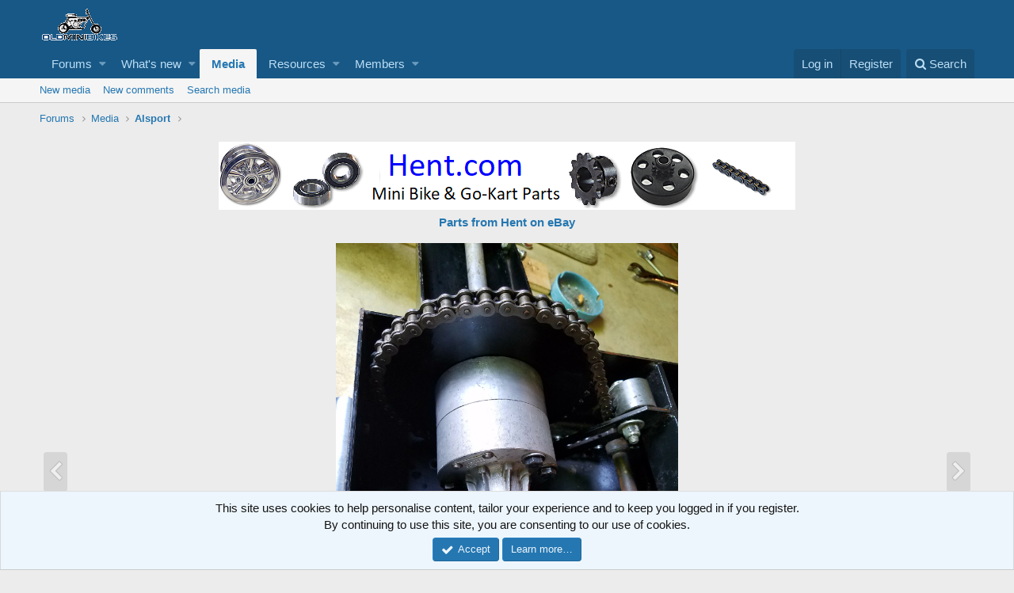

--- FILE ---
content_type: text/css; charset=utf-8
request_url: https://www.oldminibikes.com/forum/css.php?css=public%3Anormalize.css%2Cpublic%3Acore.less%2Cpublic%3Aapp.less&s=1&l=1&d=1756416277&k=aa8ea60aa7fcafe73594ecb668eaa2be843b29e3
body_size: 36459
content:
@charset "UTF-8";

/********* public:normalize.css ********/
/*! normalize.css v7.0.0 | MIT License | github.com/necolas/normalize.css */
button,hr,input{overflow:visible}audio,canvas,progress,video{display:inline-block}progress,sub,sup{vertical-align:baseline}[type=checkbox],[type=radio],legend{box-sizing:border-box;padding:0}html{line-height:1.15;-ms-text-size-adjust:100%;-webkit-text-size-adjust:100%}body{margin:0}article,aside,details,figcaption,figure,footer,header,main,menu,nav,section{display:block}h1{font-size:2em;margin:.67em 0}figure{margin:1em 40px}hr{box-sizing:content-box;height:0}code,kbd,pre,samp{font-family:monospace,monospace;font-size:1em}a{background-color:transparent;-webkit-text-decoration-skip:objects}abbr[title]{border-bottom:none;text-decoration:underline;text-decoration:underline dotted}b,strong{font-weight:bolder}dfn{font-style:italic}mark{background-color:#ff0;color:#000}small{font-size:80%}sub,sup{font-size:75%;line-height:0;position:relative}sub{bottom:-.25em}sup{top:-.5em}audio:not([controls]){display:none;height:0}img{border-style:none}svg:not(:root){overflow:hidden}button,input,optgroup,select,textarea{font-family:sans-serif;font-size:100%;line-height:1.15;margin:0}button,select{text-transform:none}[type=reset],[type=submit],button,html [type=button]{-webkit-appearance:button}[type=button]::-moz-focus-inner,[type=reset]::-moz-focus-inner,[type=submit]::-moz-focus-inner,button::-moz-focus-inner{border-style:none;padding:0}[type=button]:-moz-focusring,[type=reset]:-moz-focusring,[type=submit]:-moz-focusring,button:-moz-focusring{outline:ButtonText dotted 1px}fieldset{padding:.35em .75em .625em}legend{color:inherit;display:table;max-width:100%;white-space:normal}textarea{overflow:auto}[type=number]::-webkit-inner-spin-button,[type=number]::-webkit-outer-spin-button{height:auto}[type=search]{-webkit-appearance:textfield;outline-offset:-2px}[type=search]::-webkit-search-cancel-button,[type=search]::-webkit-search-decoration{-webkit-appearance:none}::-webkit-file-upload-button{-webkit-appearance:button;font:inherit}summary{display:list-item}[hidden],template{display:none}

/********* public:core.less ********/
html{font:15px / 1.4 sans-serif;font-family:'Segoe UI','Helvetica Neue',Helvetica,Roboto,Oxygen,Ubuntu,Cantarell,'Fira Sans','Droid Sans',sans-serif;font-weight:400;color:#141414;margin:0;padding:0;word-wrap:break-word;background-color:#ececec}button,input,optgroup,select,textarea{font-family:'Segoe UI','Helvetica Neue',Helvetica,Roboto,Oxygen,Ubuntu,Cantarell,'Fira Sans','Droid Sans',sans-serif;line-height:1.4}img{max-width:100%;height:auto}b,strong{font-weight:700}a{color:#2577b1;text-decoration:none}a:hover{color:#185886;text-decoration:underline}html:after{content:'full';display:none}@media (max-width:900px){html:after{content:'wide'}}@media (max-width:650px){html:after{content:'medium'}}@media (max-width:480px){html:after{content:'narrow'}}*{box-sizing:border-box}body{overflow-y:scroll !important}[data-xf-click],a[tabindex]{cursor:pointer}[dir=auto]{text-align:left}pre,textarea{word-wrap:normal}img{-ms-interpolation-mode:bicubic}.has-pointer-nav :focus{outline:0}.has-pointer-nav ::-moz-focus-inner{border:0}.has-pointer-nav label.iconic>input:focus+i:before{outline:0}.u-concealed,.u-concealed a,.u-cloaked,.u-cloaked a{text-decoration:inherit !important;color:inherit !important}a.u-concealed:hover,.u-concealed a:hover{text-decoration:underline !important}a.u-concealed:hover .fa,.u-concealed a:hover .fa{color:#185886}.u-dimmed{color:#505050}.u-muted{color:#8c8c8c}.u-dimmed a,.u-muted a,.u-faint a{color:inherit;text-decoration:none}.u-dimmed a:hover,.u-muted a:hover,.u-faint a:hover{text-decoration:underline}.u-featuredText{color:#47a7eb}.u-prependAsterisk:before{content:"* "}.u-appendAsterisk:after{content:" *"}.u-dt[title]{border:none;text-decoration:none}.u-clearFix:before,.u-clearFix:after{content:" ";display:table}.u-clearFix:after{clear:both}.u-appendColon:after{content:":"}.u-appendColon.is-sentence:after{content:""}.u-pullLeft{float:left !important}.u-pullRight{float:right !important}.u-alignCenter{text-align:center}.u-showWideInline,.u-showWideBlock,.u-showMediumInline,.u-showMediumBlock,.u-showNarrowInline,.u-showNarrowBlock{display:none}.u-smaller{font-size:small}@media (max-width:900px){.u-hideWide{display:none !important}.u-showWideInline{display:inline}.u-showWideBlock{display:block}}@media (max-width:650px){.u-hideMedium{display:none !important}.u-showMediumInline{display:inline}.u-showMediumBlock{display:block}}@media (max-width:480px){.u-hideNarrow{display:none !important}.u-showNarrowInline{display:inline}.u-showNarrowBlock{display:block}}.u-ltr{direction:ltr;text-align:left}.u-rtl{direction:rtl;text-align:right}.u-depth1{padding-left:1em}.u-indentDepth1{text-indent:1em}.u-depth2{padding-left:2em}.u-indentDepth2{text-indent:2em}.u-depth3{padding-left:3em}.u-indentDepth3{text-indent:3em}.u-depth4{padding-left:4em}.u-indentDepth4{text-indent:4em}.u-depth5{padding-left:5em}.u-indentDepth5{text-indent:5em}.u-depth6{padding-left:6em}.u-indentDepth6{text-indent:6em}.u-depth7{padding-left:7em}.u-indentDepth7{text-indent:7em}.u-depth8{padding-left:8em}.u-indentDepth8{text-indent:8em}.u-depth9{padding-left:9em}.u-indentDepth9{text-indent:9em}.u-hidden{display:none}.u-hidden.is-active{display:block}.u-hidden.u-hidden--transition{display:none;opacity:0;-webkit-transition:all .25s ease;transition:all .25s ease;-webkit-transition-property:all,-xf-opacity;transition-property:all,-xf-opacity;overflow-y:hidden;height:0;-webkit-transition-property:all,-xf-height;transition-property:all,-xf-height}.u-hidden.u-hidden--transition.is-active{display:block}.u-hidden.u-hidden--transition.is-active{display:block;opacity:1}.u-hidden.u-hidden--transition.is-transitioning{display:block}.u-hidden.u-hidden--transition.is-active{height:auto;overflow-y:visible}.u-hidden.u-hidden--transition.is-transitioning{overflow-y:hidden}.u-srOnly{position:absolute;height:1px;width:1px;margin:-1px;padding:0;border:0;clip:rect(0 0 0 0);overflow:hidden}.has-no-js .u-jsOnly{display:none !important}.has-js .u-noJsOnly{display:none !important}img.u-imgContained{max-height:100%;max-width:100%}.u-bottomFixer{position:fixed;left:0;right:0;bottom:0;z-index:800;pointer-events:none}.u-bottomFixer>*{pointer-events:auto}.u-anchorTarget{display:block;height:0;width:0;visibility:hidden;pointer-events:none;position:absolute}.pairs{padding:0;margin:0;overflow:hidden}.pairs.pairs--plainLabel>dt{color:inherit}.pairs.pairs--spaced+.pairs{margin-top:6px}.pairs.pairs--noColon>dt:after{content:""}.pairs>dt{padding:0;margin:0;color:#8c8c8c}.pairs>dt:after{content:":"}.pairs>dt.is-sentence:after{content:""}.pairs>dd{padding:0;margin:0}.pairs.pairs--inline{display:inline}.pairs.pairs--inline>dt,.pairs.pairs--inline>dd{display:inline}.pairs.pairs--columns{display:table;table-layout:fixed;width:100%}.pairs.pairs--columns>dt,.pairs.pairs--columns>dd{display:table-cell}.pairs.pairs--columns>dt{width:50%;padding-right:6px}.pairs.pairs--columns.pairs--fixedSmall>dt{width:200px}.pairs.pairs--columns.pairs--fluidSmall>dt{width:25%}.pairs.pairs--columns.pairs--fluidHuge>dt{width:70%}@media (max-width:500px){.pairs.pairs--columns{display:block}.pairs.pairs--columns>dt,.pairs.pairs--columns>dd{display:block}.pairs.pairs--columns.pairs>dt{width:auto;padding-right:0}.pairs.pairs--columns+.pairs{margin-top:6px}}.pairs.pairs--justified:before,.pairs.pairs--justified:after{content:" ";display:table}.pairs.pairs--justified:after{clear:both}.pairs.pairs--justified>dt{float:left;max-width:100%;margin-right:6px}.pairs.pairs--justified>dd{float:right;text-align:right;max-width:100%}.pairs.pairs--rows{display:inline-table;margin-right:6px}.pairs.pairs--rows.pairs--rows--centered>dt,.pairs.pairs--rows.pairs--rows--centered>dd{text-align:center}.pairs.pairs--rows:last-of-type{margin-right:0}.pairs.pairs--rows>dt{display:table-row;font-size:80%}.pairs.pairs--rows>dt:after{content:'';display:none}.pairs.pairs--rows>dd{display:table-row}.pairJustifier{display:flex;flex-wrap:wrap;justify-content:space-between;margin-right:-5px;margin-bottom:-5px}.pairJustifier .pairs.pairs--rows{margin-right:5px;margin-bottom:5px}.listPlain{list-style:none;margin:0;padding:0}.listInline{list-style:none;margin:0;padding:0}.listInline.listInline--selfInline{display:inline}.listInline>li{display:inline;margin:0;padding:0}.listInline.listInline--block>li{display:inline-block}.listInline.listInline--comma>li:after{content:", "}.listInline.listInline--comma>li:last-child:after{content:"";display:none}.listInline.listInline--bullet>li:before{content:"\00B7\20"}.listInline.listInline--bullet>li:first-child:before{content:"";display:none}.listHeap{list-style:none;margin:0;padding:0;margin-top:-4px}.listHeap>li{margin:0;padding:0;display:inline-block;margin-right:-1px;margin-top:4px}.listHeap>li:last-child{margin-right:0}.listColumns{-moz-column-count:2;-webkit-column-count:2;column-count:2;-moz-column-gap:1em;-webkit-column-gap:1em;column-gap:1em}@media (max-width:480px){.listColumns{-moz-column-count:1;-webkit-column-count:1;column-count:1}}.listColumns>li{-webkit-column-break-inside:avoid;break-inside:avoid-column;page-break-inside:avoid;position:relative}.listColumns.listColumns--spaced>li{margin-bottom:.5em}.listColumns.listColumns--narrow{-moz-column-count:2;-webkit-column-count:2;column-count:2;-moz-column-gap:1em;-webkit-column-gap:1em;column-gap:1em}.listColumns.listColumns--together{-moz-column-gap:0;-webkit-column-gap:0;column-gap:0}.listColumns.listColumns--collapsed{display:inline-block}.textHighlight{font-style:normal;font-weight:700}.textHighlight.textHighlight--attention{color:#f2930d}.categoryList{display:none;list-style:none;margin:0;padding:0}.categoryList.is-active{display:block}.categoryList-item{padding:0;text-decoration:none;font-size:15px}.categoryList-item.categoryList-item--small{font-size:13px}.categoryList-item .categoryList{padding-left:10px}.categoryList-itemDesc{display:block;font-size:12px;font-weight:400;color:#8c8c8c;margin-top:-6px;overflow:hidden;white-space:nowrap;word-wrap:normal;text-overflow:ellipsis}.categoryList-header{padding:6px 0;margin:0;color:#47a7eb;text-decoration:none;font-weight:700}.categoryList-header.categoryList-header--muted{color:#8c8c8c}.categoryList-header:before,.categoryList-header:after{content:" ";display:table}.categoryList-header:after{clear:both}.categoryList-header a{color:inherit;text-decoration:none}.categoryList-header a:hover{text-decoration:underline}.categoryList-itemRow{display:flex;min-width:0}.categoryList-link{display:block;flex-grow:1;padding:6px 6px;text-decoration:none;overflow:hidden;white-space:nowrap;word-wrap:normal;text-overflow:ellipsis}.categoryList-link:hover{text-decoration:none}.categoryList-link.is-selected{font-weight:700}.categoryList-toggler+.categoryList-link,.categoryList-togglerSpacer+.categoryList-link{padding-left:0}.categoryList-label{margin-left:auto;align-self:center;padding-right:6px}.categoryList-toggler{display:inline-block;padding:6px 6px;text-decoration:none;flex-grow:0;line-height:1}.categoryList-toggler:hover{text-decoration:none}.categoryList-toggler:after{font:normal normal normal 14px/1 FontAwesome;font-size:inherit;text-rendering:auto;-webkit-font-smoothing:antialiased;-moz-osx-font-smoothing:grayscale;font-size:80%;content:"\f078";display:inline-block;width:1em}.categoryList-toggler.is-active:after{content:"\f077";display:inline-block;width:1em}.categoryList-togglerSpacer{display:inline-block;visibility:hidden;padding:6px 6px}.categoryList-togglerSpacer:after{font:normal normal normal 14px/1 FontAwesome;font-size:inherit;text-rendering:auto;-webkit-font-smoothing:antialiased;-moz-osx-font-smoothing:grayscale;font-size:80%;content:"\f078";display:inline-block;width:1em}.blocks{margin-bottom:20px}.blocks:last-child{margin-bottom:0}.blocks .block{margin-bottom:10px}.blocks .block:last-child{margin-bottom:0}.blocks-header{font-size:20px;font-weight:400;color:#8c8c8c;margin-bottom:5px}.blocks-textJoiner{display:table;width:100%;margin-bottom:10px;padding:0 6px}.blocks-textJoiner>span{display:table-cell;position:relative}.blocks-textJoiner>span:before{content:'';position:absolute;left:0;right:0;top:50%;border-top:1px solid #d8d8d8}.blocks-textJoiner>em{display:table-cell;padding:0 10px;width:1%;white-space:nowrap;font-size:24px;line-height:1;font-style:normal;text-align:center}.block{margin-bottom:20px}.block.block--close{margin-bottom:5px}.block.block--treeEntryChooser .block-header{font-size:17px}.block.block--treeEntryChooser .block-header .block-desc{font-size:11px}.block.block--treeEntryChooser .block-row{padding-top:6px;padding-bottom:6px}.block.block--treeEntryChooser .contentRow.is-disabled{opacity:0.5}.block.block--treeEntryChooser .contentRow-title{font-size:15px}.block.block--treeEntryChooser .contentRow-minor{font-size:12px}.block.block--treeEntryChooser .contentRow-suffix{font-size:13px}.block-outer{padding-bottom:6px}.block-outer:before,.block-outer:after{content:" ";display:table}.block-outer:after{clear:both}.block-outer:empty{display:none}.block-outer.block-outer--after{padding-top:6px;padding-bottom:0}.block-outer .block-outer-hint{font-size:13px;color:#8c8c8c}.block-outer-main{float:left}.block-outer-opposite{float:right}.block-outer-middle{text-align:center}.block-container{color:#141414;background:#fefefe;border-width:1px;border-style:solid;border-top-color:#dfdfdf;border-right-color:#d8d8d8;border-bottom-color:#cbcbcb;border-left-color:#d8d8d8;border-radius:4px;-webkit-transition:all .25s ease;transition:all .25s ease;-webkit-transition-property:border margin;transition-property:border margin}@media (min-width:650px){.block-container:not(.block-container--noStripRadius)>:first-child,.block-topRadiusContent,.block-container:not(.block-container--noStripRadius)>.block-body:first-child>.blockLink:first-child{border-top-left-radius:3px;border-top-right-radius:3px}.block-container:not(.block-container--noStripRadius)>:last-child,.block-bottomRadiusContent,.block-container:not(.block-container--noStripRadius)>.block-body:last-child>.blockLink:last-child{border-bottom-left-radius:3px;border-bottom-right-radius:3px}.block-container:not(.block-container--noStripRadius)>.block-body:first-child>.dataList:first-child tbody:first-child .dataList-row:first-child>.dataList-cell:first-child,.block-topRadiusContent.dataList tbody:first-child .dataList-row:first-child>.dataList-cell:first-child,.block-topRadiusContent>.dataList:first-child tbody:first-child .dataList-row:first-child>.dataList-cell:first-child,.block-container:not(.block-container--noStripRadius)>.block-body:first-child>.dataList:first-child thead:first-child .dataList-row:first-child>.dataList-cell:first-child,.block-topRadiusContent.dataList thead:first-child .dataList-row:first-child>.dataList-cell:first-child,.block-topRadiusContent>.dataList:first-child thead:first-child .dataList-row:first-child>.dataList-cell:first-child{border-top-left-radius:3px}.block-container:not(.block-container--noStripRadius)>.block-body:first-child>.dataList:first-child tbody:first-child .dataList-row:first-child>.dataList-cell:last-child,.block-topRadiusContent.dataList tbody:first-child .dataList-row:first-child>.dataList-cell:last-child,.block-topRadiusContent>.dataList:first-child tbody:first-child .dataList-row:first-child>.dataList-cell:last-child,.block-container:not(.block-container--noStripRadius)>.block-body:first-child>.dataList:first-child thead:first-child .dataList-row:first-child>.dataList-cell:last-child,.block-topRadiusContent.dataList thead:first-child .dataList-row:first-child>.dataList-cell:last-child,.block-topRadiusContent>.dataList:first-child thead:first-child .dataList-row:first-child>.dataList-cell:last-child{border-top-right-radius:3px}.block-container:not(.block-container--noStripRadius)>.block-body:first-child>.formRow:first-child>dt,.block-topRadiusContent.formRow>dt,.block-topRadiusContent>.formRow:first-child>dt{border-top-left-radius:3px}.block-container:not(.block-container--noStripRadius)>.block-body:first-child>.formRow:first-child>dd,.block-topRadiusContent.formRow>dd,.block-topRadiusContent>.formRow:first-child>dd{border-top-right-radius:3px}.block-container:not(.block-container--noStripRadius)>.block-body:last-child>.dataList:last-child tbody:last-child .dataList-row:last-child>.dataList-cell:first-child,.block-bottomRadiusContent.dataList tbody:last-child .dataList-row:last-child>.dataList-cell:first-child,.block-bottomRadiusContent>.dataList:last-child tbody:last-child .dataList-row:last-child>.dataList-cell:first-child{border-bottom-left-radius:3px}.block-container:not(.block-container--noStripRadius)>.block-body:last-child>.dataList:last-child tbody:last-child .dataList-row:last-child>.dataList-cell:last-child,.block-bottomRadiusContent.dataList tbody:last-child .dataList-row:last-child>.dataList-cell:last-child,.block-bottomRadiusContent>.dataList:last-child tbody:last-child .dataList-row:last-child>.dataList-cell:last-child{border-bottom-right-radius:3px}.block-container:not(.block-container--noStripRadius)>.block-body:last-child>.formRow:last-child>dt,.block-bottomRadiusContent.formRow>dt,.block-bottomRadiusContent>.formRow:last-child>dt{border-bottom-left-radius:3px}.block-container:not(.block-container--noStripRadius)>.block-body:last-child>.formRow:last-child>dd,.block-bottomRadiusContent.formRow>dd,.block-bottomRadiusContent>.formRow:last-child>dd{border-bottom-right-radius:3px}.block-container:not(.block-container--noStripRadius)>.block-body:last-child .formSubmitRow:not(.is-sticky)>dt,.block-container:not(.block-container--noStripRadius)>.formSubmitRow:not(.is-sticky):last-child>dt,.block-bottomRadiusContent>.formSubmitRow:not(.is-sticky)>dt{border-bottom-left-radius:3px}.block-container:not(.block-container--noStripRadius)>.block-body:last-child .formSubmitRow:not(.is-sticky)>dd,.block-container:not(.block-container--noStripRadius)>.formSubmitRow:not(.is-sticky):last-child>dd,.block-bottomRadiusContent>.formSubmitRow:not(.is-sticky)>dd{border-bottom-right-radius:3px}.block-container:not(.block-container--noStripRadius)>.block-body:last-child .formSubmitRow:not(.is-sticky) .formSubmitRow-bar,.block-container:not(.block-container--noStripRadius)>.formSubmitRow:not(.is-sticky):last-child .formSubmitRow-bar,.block-bottomRadiusContent>.formSubmitRow:not(.is-sticky) .formSubmitRow-bar{border-bottom-left-radius:3px;border-bottom-right-radius:3px}}.block-header{padding:6px 10px;margin:0;font-weight:400;text-decoration:none;font-size:20px;color:#2577b1;background:#edf6fd;border-bottom:1px solid #dfdfdf;background:linear-gradient(0deg, #edf6fd, #f6fafe)}.block-header:before,.block-header:after{content:" ";display:table}.block-header:after{clear:both}.block-header a{color:inherit;text-decoration:none}.block-header a:hover{text-decoration:underline}.block-header.block-header--separated{border-top:1px solid #dfdfdf}.block-header .block-desc{color:rgba(37,119,177,0.7)}.block-header .block-desc a{color:inherit;text-decoration:underline}.block-minorHeader{padding:6px 10px;margin:0;font-weight:400;text-decoration:none;font-size:17px;color:#47a7eb}.block-minorHeader:before,.block-minorHeader:after{content:" ";display:table}.block-minorHeader:after{clear:both}.block-minorHeader a{color:inherit;text-decoration:none}.block-minorHeader a:hover{text-decoration:underline}.block-body+.block-minorHeader{border-top:1px solid #dfdfdf}.block-minorHeader .block-desc a{color:inherit;text-decoration:underline}.block-minorHeader--small{font-size:13px}.block-tabHeader{padding:0;margin:0;font-weight:400;font-size:15px;color:#bcdef5;background:#2577b1;border-bottom:1px solid #d8d8d8;font-size:0}.block-tabHeader .tabs-tab,.block-tabHeader .tabs-extra,.block-tabHeader .hScroller-action{font-size:15px}.block-tabHeader .tabs-tab{padding:6px 10px 3px;border-bottom:3px solid transparent}.block-tabHeader .tabs-tab:hover{color:#edf6fd;background:rgba(237,246,253,0.1)}.block-tabHeader .tabs-tab.is-active{background:none;color:#edf6fd;border-color:#bcdef5}.block-tabHeader .block-tabHeader-extra{float:right;color:inherit;font-size:15px;padding:6px 10px}.block-tabHeader .hScroller-action{color:#bcdef5}.block-tabHeader .hScroller-action:hover{color:#edf6fd}.block-tabHeader .hScroller-action.hScroller-action--start{background:#2577b1;background:linear-gradient(to right, #2577b1 66%, rgba(37,119,177,0) 100%)}.block-tabHeader .hScroller-action.hScroller-action--end{background:#2577b1;background:linear-gradient(to right, rgba(37,119,177,0) 0%, #2577b1 33%)}.block-minorTabHeader{padding:0;margin:0;font-weight:400;font-size:15px;color:#2577b1;background:#fefefe;border-bottom:1px solid #d8d8d8;font-size:0}.block-minorTabHeader .tabs-tab,.block-minorTabHeader .tabs-extra,.block-minorTabHeader .hScroller-action{font-size:15px}.block-minorTabHeader .tabs-tab{padding:6px 10px 3px;border-bottom:3px solid transparent}.block-minorTabHeader .tabs-tab:hover{color:#47a7eb}.block-minorTabHeader .tabs-tab.is-active{background:none;color:#47a7eb;border-color:#47a7eb}.block-minorTabHeader .hScroller-action{color:#2577b1}.block-minorTabHeader .hScroller-action:hover{color:#47a7eb}.block-minorTabHeader .hScroller-action.hScroller-action--start{background:#fefefe;background:linear-gradient(to right, #fefefe 66%, rgba(254,254,254,0) 100%)}.block-minorTabHeader .hScroller-action.hScroller-action--end{background:#fefefe;background:linear-gradient(to right, rgba(254,254,254,0) 0%, #fefefe 33%)}.block-filterBar{padding:6px 10px;font-size:13px;color:#2577b1;background:#edf6fd;border-bottom:1px solid #cbcbcb;background:linear-gradient(0deg, #edf6fd, #f6fafe)}.block-filterBar .filterBar-filterToggle{background:#ddecf7}.block-filterBar .filterBar-filterToggle:hover,.block-filterBar .filterBar-menuTrigger:hover{text-decoration:none;background:#cde2f1}.block-filterBar .filterBar-menuTrigger{margin-right:-5px}.block-textHeader{margin:3px 0;padding:0;font-weight:400;font-size:17px;color:#47a7eb}.block-textHeader:before,.block-textHeader:after{content:" ";display:table}.block-textHeader:after{clear:both}.block-textHeader a{color:inherit;text-decoration:none}.block-textHeader a:hover{text-decoration:underline}.block-textHeader.block-textHeader--scaled{font-size:inherit}.block-textHeader .block-textHeader-highlight{color:#141414}.block-textHeader .block-desc a{color:inherit;text-decoration:underline}.block-textHeader:first-child{margin-top:0}.block-formSectionHeader{padding:6px 10px;margin:0;font-weight:400;text-decoration:none;font-size:17px;color:#47a7eb;border-top:1px solid #d8d8d8;border-bottom:1px solid #e7e7e7}.block-formSectionHeader:before,.block-formSectionHeader:after{content:" ";display:table}.block-formSectionHeader:after{clear:both}.block-formSectionHeader a{color:inherit;text-decoration:none}.block-formSectionHeader a:hover{text-decoration:underline}.block-formSectionHeader .block-desc a{color:inherit;text-decoration:underline}.block-container>.block-formSectionHeader:first-child{border-top:none}.block-formSectionHeader .block-formSectionHeader-aligner{display:inline-block;text-align:right;min-width:33%;min-width:calc((33%) - (3.3px) - (10px) - (1px));max-width:100%}@media (max-width:540px){.block-formSectionHeader .block-formSectionHeader-aligner{display:inline;text-align:left;min-width:0;padding-left:0}}@media (max-width:540px){.block-formSectionHeader{padding-left:10px}}.block-formSectionHeader .block-formSectionHeader-multiChecker{float:right}.block-desc{display:block;font-size:12px;font-weight:400}.block-body{list-style:none;margin:0;padding:0}.block-body.block-body--collapsible{display:none;opacity:0;-webkit-transition:all .25s ease;transition:all .25s ease;-webkit-transition-property:all,-xf-opacity;transition-property:all,-xf-opacity;overflow-y:hidden;height:0;-webkit-transition-property:all,-xf-height;transition-property:all,-xf-height}.has-no-js .block-body.block-body--collapsible{display:block}.block-body.block-body--collapsible.is-active{display:block;opacity:1}.block-body.block-body--collapsible.is-transitioning{display:block}.block-body.block-body--collapsible.is-active{height:auto;overflow-y:visible}.block-body.block-body--collapsible.is-transitioning{overflow-y:hidden}.block-body.block-body--contained{overflow:auto;max-height:300px;max-height:70vh}.block-row{margin:0;padding:6px 10px}.block-row:before,.block-row:after{content:" ";display:table}.block-row:after{clear:both}.block-row.block-row--alt{color:#141414;background:#f5f5f5}.block-row.block-row--minor{font-size:13px}.block-row.block-row--separated{padding-top:12px;padding-bottom:12px}.block-row.block-row--separated+.block-row{border-top:1px solid #dfdfdf}.block-row.block-row--connectAbove{padding-bottom:12px}.block-body>.block-row.block-row--connectAbove:last-child{padding-bottom:6px}.block-row.block-row--highlighted{color:#141414;background:#edf6fd}.block-row.block-row--clickable:hover{color:#141414;background:#edf6fd}.block-row.is-mod-selected{background:#fff8ee}.block-row>pre:first-child{margin-top:0}.block-row>pre:last-child{margin-bottom:0}.block-separator{margin:0;padding:0;border:none;border-top:1px solid #dfdfdf}.block-footer{padding:6px 10px;font-size:12px;color:#505050;background:#f5f5f5;border-top:1px solid #dfdfdf;background:linear-gradient(180deg, #f5f5f5, #fafafa)}.block-footer:before,.block-footer:after{content:" ";display:table}.block-footer:after{clear:both}.block-footer:first-child{border:none}[data-app=admin] .block-footer .block-footer-counter,[data-app=admin] .block-footer .block-footer-select{line-height:30px}.block-footer:not(.block-footer--split) .block-footer-counter{float:left}.block-footer:not(.block-footer--split) .block-footer-controls{float:right}.block-footer.block-footer--split{display:flex;align-items:center}.block-footer.block-footer--split .block-footer-main,.block-footer.block-footer--split .block-footer-counter{flex-grow:1}.has-no-flexbox .block-footer.block-footer--split .block-footer-main,.has-no-flexbox .block-footer.block-footer--split .block-footer-counter{float:left}.block-footer.block-footer--split .block-footer-select:not(:last-child){margin:0 1em}.block-footer.block-footer--split .block-footer-opposite,.block-footer.block-footer--split .block-footer-controls{margin-left:auto}.has-no-flexbox .block-footer.block-footer--split .block-footer-opposite,.has-no-flexbox .block-footer.block-footer--split .block-footer-controls{float:right}@media (max-width:480px){.block-outer{text-align:center}.block-outer-main,.block-outer-opposite{float:none;text-align:center}.block-outer-main+.block-outer-opposite{margin-top:6px}}.block-rowMessage{margin:6px 0;padding:6px 10px;border-width:1px;border-style:solid;border-top-color:#dfdfdf;border-right-color:#d8d8d8;border-bottom-color:#cbcbcb;border-left-color:#d8d8d8;border-radius:4px}.block-rowMessage:before,.block-rowMessage:after{content:" ";display:table}.block-rowMessage:after{clear:both}.block-rowMessage:first-child{margin-top:0}.block-rowMessage:last-child{margin-bottom:0}.block-rowMessage.block-rowMessage--small{font-size:13px;padding:3px 5px}.block-rowMessage.block-rowMessage--center{text-align:center}.block-rowMessage.block-rowMessage--highlight{color:#141414;background:#edf6fd}.block-rowMessage--highlight.block-rowMessage--iconic:before{content:"\f05a"}.block-rowMessage.block-rowMessage--important{color:#aa6709;background:#fff4e5;border-left:3px solid #f2930d}.block-rowMessage.block-rowMessage--important a{color:#f2930d}.block-rowMessage--important.block-rowMessage--iconic:before{content:"\f06a";color:#f2930d}.block-rowMessage.block-rowMessage--success{border-left:3px solid #63b265;background:#daf3d8;color:#3d793f}.block-rowMessage.block-rowMessage--success a{color:inherit;text-decoration:underline}.block-rowMessage--success.block-rowMessage--iconic:before{content:"\f058";color:#63b265}.block-rowMessage.block-rowMessage--warning{border-left:3px solid #dcda54;background:#fbf7e2;color:#84653d}.block-rowMessage.block-rowMessage--warning a{color:inherit;text-decoration:underline}.block-rowMessage--warning.block-rowMessage--iconic:before{content:"\f071";color:#dcda54}.block-rowMessage.block-rowMessage--error{border-left:3px solid #c84448;background:#fde9e9;color:#c84448}.block-rowMessage.block-rowMessage--error a{color:inherit;text-decoration:underline}.block-rowMessage--error.block-rowMessage--iconic:before{content:"\f057";color:#c84448}.blockMessage{margin-bottom:20px;padding:6px 10px;color:#141414;background:#fefefe;border-width:1px;border-style:solid;border-top-color:#dfdfdf;border-right-color:#d8d8d8;border-bottom-color:#cbcbcb;border-left-color:#d8d8d8;border-radius:4px;-webkit-transition:all .25s ease;transition:all .25s ease;-webkit-transition-property:border margin;transition-property:border margin}.blockMessage:before,.blockMessage:after{content:" ";display:table}.blockMessage:after{clear:both}.blockMessage.blockMessage--none{background:none;border:none;color:#141414;padding:0}.blockMessage.blockMessage--close{margin-top:5px;margin-bottom:5px}.blockMessage.blockMessage--small{font-size:13px;padding:3px 5px}.blockMessage.blockMessage--center{text-align:center}.blockMessage.blockMessage--highlight{color:#141414;background:#edf6fd}.blockMessage--highlight.blockMessage--iconic:before{content:"\f05a"}.blockMessage.blockMessage--important{color:#aa6709;background:#fff4e5;border-left:3px solid #f2930d}.blockMessage.blockMessage--important a{color:#f2930d}.blockMessage--important.blockMessage--iconic:before{content:"\f06a";color:#f2930d}.blockMessage.blockMessage--success{border-left:3px solid #63b265;background:#daf3d8;color:#3d793f}.blockMessage.blockMessage--success a{color:inherit;text-decoration:underline}.blockMessage--success.blockMessage--iconic:before{content:"\f058";color:#63b265}.blockMessage.blockMessage--warning{border-left:3px solid #dcda54;background:#fbf7e2;color:#84653d}.blockMessage.blockMessage--warning a{color:inherit;text-decoration:underline}.blockMessage--warning.blockMessage--iconic:before{content:"\f071";color:#dcda54}.blockMessage.blockMessage--error{border-left:3px solid #c84448;background:#fde9e9;color:#c84448}.blockMessage.blockMessage--error a{color:inherit;text-decoration:underline}.blockMessage--error.blockMessage--iconic:before{content:"\f057";color:#c84448}.blockMessage--iconic,.block-rowMessage--iconic{text-align:left;position:relative;padding-left:4em;min-height:3.5em}.blockMessage--iconic:before,.block-rowMessage--iconic:before{font:normal normal normal 14px/1 FontAwesome;font-size:inherit;text-rendering:auto;-webkit-font-smoothing:antialiased;-moz-osx-font-smoothing:grayscale;font-size:280%;position:absolute;left:10px}.blockStatus{color:#141414;background:#f5f5f5;border-width:1px;border-style:solid;border-top-color:#dfdfdf;border-right-color:#d8d8d8;border-bottom-color:#cbcbcb;border-left-color:#d8d8d8;border-left:3px solid #f2930d;border-radius:4px;margin:0;padding:6px 0;font-size:13px;text-align:left;-webkit-transition:all .25s ease;transition:all .25s ease;-webkit-transition-property:border margin;transition-property:border margin}.blockStatus>dt{display:none}.blockStatus.blockStatus--info{border-left-color:#47a7eb}.blockStatus.blockStatus--simple{border-width:1px;border-style:solid;border-top-color:#dfdfdf;border-right-color:#d8d8d8;border-bottom-color:#cbcbcb;border-left-color:#d8d8d8}.blockStatus.blockStatus--standalone{margin-bottom:10px}.blockStatus-message{display:block;padding:0 6px;margin:.2em 0 0}.blockStatus-message:first-of-type{margin-top:0}.blockStatus-message:before{font:normal normal normal 14px/1 FontAwesome;font-size:inherit;text-rendering:auto;-webkit-font-smoothing:antialiased;-moz-osx-font-smoothing:grayscale;display:inline-block;min-width:.8em;color:#f2930d}.blockStatus-message--deleted::before{content:"\f014\20"}.blockStatus-message--locked::before{content:"\f023\20"}.blockStatus-message--moderated::before{content:"\f132\20"}.blockStatus-message--warning:before{content:"\f071\20"}.blockStatus-message--ignored:before{content:"\f131\20"}.blockLink{display:block;padding:6px 10px;text-decoration:none;cursor:pointer}.blockLink.is-selected{font-weight:700;background:#edf6fd;border-left:3px solid #47a7eb;padding-left:7px}.blockLink:hover{background:#edf6fd;text-decoration:inherit}.blockLink-desc{display:block;color:#8c8c8c;font-size:12px;font-weight:400}.blockLinkSplitToggle{display:flex;padding:0;text-decoration:none;cursor:pointer}.has-no-flexbox .blockLinkSplitToggle{display:table;table-layout:fixed;width:100%}.blockLinkSplitToggle.is-selected{font-weight:700;background:#edf6fd}.blockLinkSplitToggle:hover{background:#edf6fd;text-decoration:inherit}.blockLinkSplitToggle-link{display:block;padding:6px 10px;text-decoration:none;flex-grow:1}.has-no-flexbox .blockLinkSplitToggle-link{display:table-cell}.blockLinkSplitToggle-link:hover{text-decoration:none}.blockLinkSplitToggle.is-selected .blockLinkSplitToggle-link{border-left:3px solid #47a7eb;padding-left:7px}.blockLinkSplitToggle-toggle{display:inline-block;padding:6px 10px;text-decoration:none;flex-grow:0;line-height:1}.has-no-flexbox .blockLinkSplitToggle-toggle{display:table-cell;width:34px}.blockLinkSplitToggle-toggle:hover{text-decoration:none}.blockLinkSplitToggle-toggle:after{font:normal normal normal 14px/1 FontAwesome;font-size:inherit;text-rendering:auto;-webkit-font-smoothing:antialiased;-moz-osx-font-smoothing:grayscale;font-size:80%;content:"\f078";display:inline-block;width:1em}.blockLinkSplitToggle-toggle.is-active:after{content:"\f077";display:inline-block;width:1em}.blockLink--iconic i:after{font:normal normal normal 14px/1 FontAwesome;font-size:inherit;text-rendering:auto;-webkit-font-smoothing:antialiased;-moz-osx-font-smoothing:grayscale;display:inline-block;min-width:1em;position:absolute;left:10px;top:8px;display:none !important}.blockLink--iconic--started i:after{content:"\f15c";display:inline-block;width:.86em}.blockLink--iconic--contributed i:after{content:"\f0e6";display:inline-block;width:1em}.blockLink--iconic--watched i:after{content:"\f02e";display:inline-block;width:.72em}.blockLink--iconic--unanswered i:after{content:"\f29c";display:inline-block;width:.86em}.fauxBlockLink{position:relative}.fauxBlockLink a,.fauxBlockLink .fauxBlockLink-link{position:relative;z-index:2}.fauxBlockLink .fauxBlockLink-blockLink{position:static}.fauxBlockLink .fauxBlockLink-blockLink:before{content:'';position:absolute;top:0;left:0;right:0;bottom:0;z-index:1}.fauxBlockLink.fauxBlockLink--noHover .fauxBlockLink-blockLink:hover{text-decoration:none}.blockMessage p:first-child,.blockStatus p:first-child,.block-row p:first-child{margin-top:0}.blockMessage p:last-child,.blockStatus p:last-child,.block-row p:last-child{margin-bottom:0}@media (max-width:650px){.block-container,.blockMessage{margin-left:-10px;margin-right:-10px;border-radius:0;border-left:none;border-right:none}.blockStatus{margin-left:-10px;margin-right:-10px;border-radius:0;border-right:none}.blockMessage.blockMessage--none{margin-left:0;margin-right:0}}.fixedMessageBar{color:#fff;background:#8c8c8c;border-top:1px solid #737373;border-bottom:1px solid #737373;padding:10px;display:none;opacity:0;-webkit-transition:all .25s ease;transition:all .25s ease;-webkit-transition-property:all,-xf-opacity;transition-property:all,-xf-opacity;overflow-y:hidden;height:0;-webkit-transition-property:all,-xf-height;transition-property:all,-xf-height}.fixedMessageBar.is-active{display:block;opacity:1}.fixedMessageBar.is-transitioning{display:block}.fixedMessageBar.is-active{height:auto;overflow-y:visible}.fixedMessageBar.is-transitioning{overflow-y:hidden}.fixedMessageBar:before,.fixedMessageBar:after{content:" ";display:table}.fixedMessageBar:after{clear:both}.fixedMessageBar-inner{display:flex;align-items:center;justify-content:space-between}.fixedMessageBar-message{order:1}.fixedMessageBar-close{float:right;margin-left:1em;order:2;color:inherit}.fixedMessageBar-close:before{font:normal normal normal 14px/1 FontAwesome;font-size:inherit;text-rendering:auto;-webkit-font-smoothing:antialiased;-moz-osx-font-smoothing:grayscale;content:"\f00d";display:inline-block;width:.79em}.fixedMessageBar-close:hover{text-decoration:none;color:#e6e6e6}.button,a.button{display:inline-block;text-decoration:none;cursor:pointer;border:1px solid transparent;white-space:nowrap;-webkit-transition:background-color .25s ease;transition:background-color .25s ease;font-size:13px;border-radius:4px;padding-top:5px;padding-right:10px;padding-bottom:5px;padding-left:10px;text-align:center;color:#edf6fd;background:#2577b1;border-color:#2985c6 #21699c #21699c #2985c6}.button a,a.button a{color:inherit;text-decoration:none}.button.button--splitTrigger>.button-text,a.button.button--splitTrigger>.button-text{border-right-color:#21699c}.button.button--splitTrigger>.button-menu,a.button.button--splitTrigger>.button-menu{border-left-color:#2985c6}.button:not(.button--splitTrigger):hover,a.button:not(.button--splitTrigger):hover,.button.button--splitTrigger>.button-text:hover,a.button.button--splitTrigger>.button-text:hover,.button.button--splitTrigger>.button-menu:hover,a.button.button--splitTrigger>.button-menu:hover,.button:not(.button--splitTrigger):focus,a.button:not(.button--splitTrigger):focus,.button.button--splitTrigger>.button-text:focus,a.button.button--splitTrigger>.button-text:focus,.button.button--splitTrigger>.button-menu:focus,a.button.button--splitTrigger>.button-menu:focus,.button:not(.button--splitTrigger):active,a.button:not(.button--splitTrigger):active,.button.button--splitTrigger>.button-text:active,a.button.button--splitTrigger>.button-text:active,.button.button--splitTrigger>.button-menu:active,a.button.button--splitTrigger>.button-menu:active{background-color:#166eac}.button.button--primary,a.button.button--primary{color:#fff;background:#47a7eb;min-width:80px;border-color:#5eb2ed #309ce8 #309ce8 #5eb2ed}.button.button--primary.button--splitTrigger>.button-text,a.button.button--primary.button--splitTrigger>.button-text{border-right-color:#309ce8}.button.button--primary.button--splitTrigger>.button-menu,a.button.button--primary.button--splitTrigger>.button-menu{border-left-color:#5eb2ed}.button.button--primary:not(.button--splitTrigger):hover,a.button.button--primary:not(.button--splitTrigger):hover,.button.button--primary.button--splitTrigger>.button-text:hover,a.button.button--primary.button--splitTrigger>.button-text:hover,.button.button--primary.button--splitTrigger>.button-menu:hover,a.button.button--primary.button--splitTrigger>.button-menu:hover,.button.button--primary:not(.button--splitTrigger):focus,a.button.button--primary:not(.button--splitTrigger):focus,.button.button--primary.button--splitTrigger>.button-text:focus,a.button.button--primary.button--splitTrigger>.button-text:focus,.button.button--primary.button--splitTrigger>.button-menu:focus,a.button.button--primary.button--splitTrigger>.button-menu:focus,.button.button--primary:not(.button--splitTrigger):active,a.button.button--primary:not(.button--splitTrigger):active,.button.button--primary.button--splitTrigger>.button-text:active,a.button.button--primary.button--splitTrigger>.button-text:active,.button.button--primary.button--splitTrigger>.button-menu:active,a.button.button--primary.button--splitTrigger>.button-menu:active{background-color:#27a0f6}.button.button--cta,a.button.button--cta{color:#fff;background:#f2930d;border-color:#f39e25 #da840c #da840c #f39e25}.button.button--cta.button--splitTrigger>.button-text,a.button.button--cta.button--splitTrigger>.button-text{border-right-color:#da840c}.button.button--cta.button--splitTrigger>.button-menu,a.button.button--cta.button--splitTrigger>.button-menu{border-left-color:#f39e25}.button.button--cta:not(.button--splitTrigger):hover,a.button.button--cta:not(.button--splitTrigger):hover,.button.button--cta.button--splitTrigger>.button-text:hover,a.button.button--cta.button--splitTrigger>.button-text:hover,.button.button--cta.button--splitTrigger>.button-menu:hover,a.button.button--cta.button--splitTrigger>.button-menu:hover,.button.button--cta:not(.button--splitTrigger):focus,a.button.button--cta:not(.button--splitTrigger):focus,.button.button--cta.button--splitTrigger>.button-text:focus,a.button.button--cta.button--splitTrigger>.button-text:focus,.button.button--cta.button--splitTrigger>.button-menu:focus,a.button.button--cta.button--splitTrigger>.button-menu:focus,.button.button--cta:not(.button--splitTrigger):active,a.button.button--cta:not(.button--splitTrigger):active,.button.button--cta.button--splitTrigger>.button-text:active,a.button.button--cta.button--splitTrigger>.button-text:active,.button.button--cta.button--splitTrigger>.button-menu:active,a.button.button--cta.button--splitTrigger>.button-menu:active{background-color:#eb8900}.button.button--link,a.button.button--link{background:#fefefe;color:#2577b1;border-color:#e5e5e5 #cbcbcb #cbcbcb #e5e5e5}.button.button--link.button--splitTrigger>.button-text,a.button.button--link.button--splitTrigger>.button-text{border-right-color:#cbcbcb}.button.button--link.button--splitTrigger>.button-menu,a.button.button--link.button--splitTrigger>.button-menu{border-left-color:#e5e5e5}.button.button--link:hover,a.button.button--link:hover,.button.button--link:active,a.button.button--link:active,.button.button--link:focus,a.button.button--link:focus{text-decoration:none;background:#edf6fd}.button.button--longText,a.button.button--longText{white-space:normal;text-align:left}.button.is-disabled,a.button.is-disabled{color:#8c8c8c;font-style:italic;background:#efefef;cursor:default;border-color:#fbfbfb #e2e2e2 #e2e2e2 #fbfbfb}.button.is-disabled.button--splitTrigger>.button-text,a.button.is-disabled.button--splitTrigger>.button-text{border-right-color:#e2e2e2}.button.is-disabled.button--splitTrigger>.button-menu,a.button.is-disabled.button--splitTrigger>.button-menu{border-left-color:#fbfbfb}.button.is-disabled:hover,a.button.is-disabled:hover,.button.is-disabled:active,a.button.is-disabled:active,.button.is-disabled:focus,a.button.is-disabled:focus{background:#efefef !important}.button.button--scroll,a.button.button--scroll{background:rgba(37,119,177,0.75);padding:5px 8px;box-shadow:1px 2px 2px 0 rgba(0,0,0,0.25)}.button.button--small,a.button.button--small{font-size:12px;padding:3px 6px}.button.button--fullWidth,a.button.button--fullWidth{display:block}.button.button--icon>.button-text:before,a.button.button--icon>.button-text:before{font:normal normal normal 14px/1 FontAwesome;font-size:inherit;text-rendering:auto;-webkit-font-smoothing:antialiased;-moz-osx-font-smoothing:grayscale;font-size:120%;vertical-align:-.1em;display:inline-block;margin:-0.255em 6px -0.255em 0}.button.button--icon.button--iconOnly>.button-text:before,a.button.button--icon.button--iconOnly>.button-text:before{margin:0}.button.button--icon--add>.button-text:before,a.button.button--icon--add>.button-text:before{content:"\f0fe";display:inline-block;width:.79em}.button.button--icon--confirm>.button-text:before,a.button.button--icon--confirm>.button-text:before{content:"\f00c";display:inline-block;width:1em}.button.button--icon--write>.button-text:before,a.button.button--icon--write>.button-text:before{content:"\f044";display:inline-block;width:1em}.button.button--icon--import>.button-text:before,a.button.button--icon--import>.button-text:before{content:"\f093";display:inline-block;width:.93em}.button.button--icon--export>.button-text:before,a.button.button--icon--export>.button-text:before{content:"\f019";display:inline-block;width:.93em}.button.button--icon--download>.button-text:before,a.button.button--icon--download>.button-text:before{content:"\f019";display:inline-block;width:.93em}.button.button--icon--disable>.button-text:before,a.button.button--icon--disable>.button-text:before{content:"\f011"}.button.button--icon--edit>.button-text:before,a.button.button--icon--edit>.button-text:before{content:"\f040";display:inline-block;width:.86em}.button.button--icon--save>.button-text:before,a.button.button--icon--save>.button-text:before{content:"\f0c7";display:inline-block;width:.86em}.button.button--icon--reply>.button-text:before,a.button.button--icon--reply>.button-text:before{content:"\f112";display:inline-block;width:1em}.button.button--icon--quote>.button-text:before,a.button.button--icon--quote>.button-text:before{content:"\f10d";display:inline-block;width:.93em}.button.button--icon--purchase>.button-text:before,a.button.button--icon--purchase>.button-text:before{content:"\f09d";display:inline-block;width:1.11em}.button.button--icon--payment>.button-text:before,a.button.button--icon--payment>.button-text:before{content:"\f09d";display:inline-block;width:1.08em}.button.button--icon--convert>.button-text:before,a.button.button--icon--convert>.button-text:before{content:"\f0e7";display:inline-block;width:.5em}.button.button--icon--search>.button-text:before,a.button.button--icon--search>.button-text:before{content:"\f002";display:inline-block;width:.93em}.button.button--icon--sort>.button-text:before,a.button.button--icon--sort>.button-text:before{content:"\f0dc";display:inline-block;width:.58em}.button.button--icon--upload>.button-text:before,a.button.button--icon--upload>.button-text:before{content:"\f093";display:inline-block;width:.93em}.button.button--icon--attach>.button-text:before,a.button.button--icon--attach>.button-text:before{content:"\f0c6";display:inline-block;width:.79em}.button.button--icon--login>.button-text:before,a.button.button--icon--login>.button-text:before{content:"\f023";display:inline-block;width:.65em}.button.button--icon--rate>.button-text:before,a.button.button--icon--rate>.button-text:before{content:"\f123";display:inline-block;width:.93em}.button.button--icon--config>.button-text:before,a.button.button--icon--config>.button-text:before{content:"\f013";display:inline-block;width:.86em}.button.button--icon--refresh>.button-text:before,a.button.button--icon--refresh>.button-text:before{content:"\f021";display:inline-block;width:.86em}.button.button--icon--translate>.button-text:before,a.button.button--icon--translate>.button-text:before{content:"\f0ac";display:inline-block;width:.86em}.button.button--icon--vote>.button-text:before,a.button.button--icon--vote>.button-text:before{content:"\f05d";display:inline-block;width:.86em}.button.button--icon--result>.button-text:before,a.button.button--icon--result>.button-text:before{content:"\f080";display:inline-block;width:1.15em}.button.button--icon--history>.button-text:before,a.button.button--icon--history>.button-text:before{content:"\f1da";display:inline-block;width:.86em}.button.button--icon--cancel>.button-text:before,a.button.button--icon--cancel>.button-text:before{content:"\f00d";display:inline-block;width:.86em}.button.button--icon--preview>.button-text:before,a.button.button--icon--preview>.button-text:before{content:"\f06e";display:inline-block;width:1em}.button.button--icon--conversation>.button-text:before,a.button.button--icon--conversation>.button-text:before{content:"\f0e6";display:inline-block;width:1em}.button.button--icon--bolt>.button-text:before,a.button.button--icon--bolt>.button-text:before{content:"\f0e7";display:inline-block;width:.5em}.button.button--icon--list>.button-text:before,a.button.button--icon--list>.button-text:before{content:"\f03a";display:inline-block;width:.86em}.button.button--icon--prev>.button-text:before,a.button.button--icon--prev>.button-text:before{content:"\f053";display:inline-block;width:.71em}.button.button--icon--next>.button-text:before,a.button.button--icon--next>.button-text:before{content:"\f054";display:inline-block;width:.71em}.button.button--icon--markRead>.button-text:before,a.button.button--icon--markRead>.button-text:before{content:"\f046";display:inline-block;width:.93em}.button.button--icon--notificationsOn>.button-text:before,a.button.button--icon--notificationsOn>.button-text:before{content:"\f0a2";display:inline-block;width:1em}.button.button--icon--notificationsOff>.button-text:before,a.button.button--icon--notificationsOff>.button-text:before{content:"\f1f7";display:inline-block;width:1.15em}.button.button--icon--merge>.button-text:before,a.button.button--icon--merge>.button-text:before{content:"\f066";display:inline-block;width:.86em}.button.button--icon--move>.button-text:before,a.button.button--icon--move>.button-text:before{content:"\f064";display:inline-block;width:1em}.button.button--icon--copy>.button-text:before,a.button.button--icon--copy>.button-text:before{content:"\f24d";display:inline-block;width:1em}.button.button--icon--approve>.button-text:before,a.button.button--icon--approve>.button-text:before,.button.button--icon--unapprove>.button-text:before,a.button.button--icon--unapprove>.button-text:before{content:"\f132";display:inline-block;width:.72em}.button.button--icon--delete>.button-text:before,a.button.button--icon--delete>.button-text:before,.button.button--icon--undelete>.button-text:before,a.button.button--icon--undelete>.button-text:before{content:"\f014";display:inline-block;width:.79em}.button.button--icon--stick>.button-text:before,a.button.button--icon--stick>.button-text:before,.button.button--icon--unstick>.button-text:before,a.button.button--icon--unstick>.button-text:before{content:"\f08d";display:inline-block;width:.65em}.button.button--icon--lock>.button-text:before,a.button.button--icon--lock>.button-text:before{content:"\f023";display:inline-block;width:.65em}.button.button--icon--unlock>.button-text:before,a.button.button--icon--unlock>.button-text:before{content:"\f09c";display:inline-block;width:.93em}.button.button--provider>.button-text:before,a.button.button--provider>.button-text:before{font:normal normal normal 14px/1 FontAwesome;font-size:inherit;text-rendering:auto;-webkit-font-smoothing:antialiased;-moz-osx-font-smoothing:grayscale;font-size:120%;vertical-align:middle;display:inline-block;margin:-4px 6px -4px 0}.button.button--provider--facebook,a.button.button--provider--facebook{color:#fff;background-color:#3b5998;border-color:#4264aa #344e86 #344e86 #4264aa}.button.button--provider--facebook.button--splitTrigger>.button-text,a.button.button--provider--facebook.button--splitTrigger>.button-text{border-right-color:#344e86}.button.button--provider--facebook.button--splitTrigger>.button-menu,a.button.button--provider--facebook.button--splitTrigger>.button-menu{border-left-color:#4264aa}.button.button--provider--facebook:hover,a.button.button--provider--facebook:hover,.button.button--provider--facebook:active,a.button.button--provider--facebook:active,.button.button--provider--facebook:focus,a.button.button--provider--facebook:focus{background-color:#2a4c95}.button.button--provider--facebook>.button-text:before,a.button.button--provider--facebook>.button-text:before{content:"\f09a";display:inline-block;width:.58em}.button.button--provider--twitter,a.button.button--provider--twitter{color:#fff;background-color:#1da1f3;border-color:#35abf4 #0c95ea #0c95ea #35abf4}.button.button--provider--twitter.button--splitTrigger>.button-text,a.button.button--provider--twitter.button--splitTrigger>.button-text{border-right-color:#0c95ea}.button.button--provider--twitter.button--splitTrigger>.button-menu,a.button.button--provider--twitter.button--splitTrigger>.button-menu{border-left-color:#35abf4}.button.button--provider--twitter:hover,a.button.button--provider--twitter:hover,.button.button--provider--twitter:active,a.button.button--provider--twitter:active,.button.button--provider--twitter:focus,a.button.button--provider--twitter:focus{background-color:#009bfc}.button.button--provider--twitter>.button-text:before,a.button.button--provider--twitter>.button-text:before{content:"\f099";display:inline-block;width:.93em}.button.button--provider--google,a.button.button--provider--google{color:#fff;background-color:#4285f4;border-color:#5a95f5 #2a75f3 #2a75f3 #5a95f5}.button.button--provider--google.button--splitTrigger>.button-text,a.button.button--provider--google.button--splitTrigger>.button-text{border-right-color:#2a75f3}.button.button--provider--google.button--splitTrigger>.button-menu,a.button.button--provider--google.button--splitTrigger>.button-menu{border-left-color:#5a95f5}.button.button--provider--google:hover,a.button.button--provider--google:hover,.button.button--provider--google:active,a.button.button--provider--google:active,.button.button--provider--google:focus,a.button.button--provider--google:focus{background-color:#2376ff}.button.button--provider--google>.button-text:before,a.button.button--provider--google>.button-text:before{content:"\f1a0";display:inline-block;width:.86em}.button.button--provider--github,a.button.button--provider--github{color:#fff;background-color:#666;border-color:#737373 #595959 #595959 #737373}.button.button--provider--github.button--splitTrigger>.button-text,a.button.button--provider--github.button--splitTrigger>.button-text{border-right-color:#595959}.button.button--provider--github.button--splitTrigger>.button-menu,a.button.button--provider--github.button--splitTrigger>.button-menu{border-left-color:#737373}.button.button--provider--github:hover,a.button.button--provider--github:hover,.button.button--provider--github:active,a.button.button--provider--github:active,.button.button--provider--github:focus,a.button.button--provider--github:focus{background-color:#675151}.button.button--provider--github>.button-text:before,a.button.button--provider--github>.button-text:before{content:"\f09b";display:inline-block;width:.86em}.button.button--provider--linkedin,a.button.button--provider--linkedin{color:#fff;background-color:#0077b5;border-color:#0088cf #00669c #00669c #0088cf}.button.button--provider--linkedin.button--splitTrigger>.button-text,a.button.button--provider--linkedin.button--splitTrigger>.button-text{border-right-color:#00669c}.button.button--provider--linkedin.button--splitTrigger>.button-menu,a.button.button--provider--linkedin.button--splitTrigger>.button-menu{border-left-color:#0088cf}.button.button--provider--linkedin:hover,a.button.button--provider--linkedin:hover,.button.button--provider--linkedin:active,a.button.button--provider--linkedin:active,.button.button--provider--linkedin:focus,a.button.button--provider--linkedin:focus{background-color:#006aa1}.button.button--provider--linkedin>.button-text:before,a.button.button--provider--linkedin>.button-text:before{content:"\f0e1";display:inline-block;width:.86em}.button.button--provider--microsoft,a.button.button--provider--microsoft{color:#fff;background-color:#00bcf2;border-color:#0dc9ff #00a8d9 #00a8d9 #0dc9ff}.button.button--provider--microsoft.button--splitTrigger>.button-text,a.button.button--provider--microsoft.button--splitTrigger>.button-text{border-right-color:#00a8d9}.button.button--provider--microsoft.button--splitTrigger>.button-menu,a.button.button--provider--microsoft.button--splitTrigger>.button-menu{border-left-color:#0dc9ff}.button.button--provider--microsoft:hover,a.button.button--provider--microsoft:hover,.button.button--provider--microsoft:active,a.button.button--provider--microsoft:active,.button.button--provider--microsoft:focus,a.button.button--provider--microsoft:focus{background-color:#00acde}.button.button--provider--microsoft>.button-text:before,a.button.button--provider--microsoft>.button-text:before{content:"\f17a";display:inline-block;width:.93em}.button.button--provider--yahoo,a.button.button--provider--yahoo{color:#fff;background-color:#410093;border-color:#4c00ac #36007a #36007a #4c00ac}.button.button--provider--yahoo.button--splitTrigger>.button-text,a.button.button--provider--yahoo.button--splitTrigger>.button-text{border-right-color:#36007a}.button.button--provider--yahoo.button--splitTrigger>.button-menu,a.button.button--provider--yahoo.button--splitTrigger>.button-menu{border-left-color:#4c00ac}.button.button--provider--yahoo:hover,a.button.button--provider--yahoo:hover,.button.button--provider--yahoo:active,a.button.button--provider--yahoo:active,.button.button--provider--yahoo:focus,a.button.button--provider--yahoo:focus{background-color:#38007f}.button.button--provider--yahoo>.button-text:before,a.button.button--provider--yahoo>.button-text:before{content:"\f19e";display:inline-block;width:.86em}.button.button--splitTrigger,a.button.button--splitTrigger{padding:0;font-size:0}.button.button--splitTrigger>.button-text,a.button.button--splitTrigger>.button-text{border-right:1px solid transparent}.button.button--splitTrigger>.button-menu,a.button.button--splitTrigger>.button-menu{border-left:1px solid transparent}.button.button--splitTrigger:before,a.button.button--splitTrigger:before,.button.button--splitTrigger:after,a.button.button--splitTrigger:after{content:" ";display:table}.button.button--splitTrigger:after,a.button.button--splitTrigger:after{clear:both}.button.button--splitTrigger button.button-text,a.button.button--splitTrigger button.button-text{background:transparent;border:none;border-right:1px solid transparent;color:inherit}.button.button--splitTrigger>.button-text,a.button.button--splitTrigger>.button-text,.button.button--splitTrigger>.button-menu,a.button.button--splitTrigger>.button-menu{font-size:13px;border-radius:4px;padding-top:5px;padding-right:10px;padding-bottom:5px;padding-left:10px;text-align:center;display:inline-block}.button.button--splitTrigger>.button-text:hover:after,a.button.button--splitTrigger>.button-text:hover:after,.button.button--splitTrigger>.button-menu:hover:after,a.button.button--splitTrigger>.button-menu:hover:after{opacity:1}.button.button--splitTrigger>.button-text,a.button.button--splitTrigger>.button-text{border-top-right-radius:0;border-bottom-right-radius:0}.button.button--splitTrigger>.button-menu,a.button.button--splitTrigger>.button-menu{border-top-left-radius:0;border-bottom-left-radius:0;padding-right:10px;padding-left:10px}.button.button--splitTrigger>.button-menu:after,a.button.button--splitTrigger>.button-menu:after{font:normal normal normal 14px/1 FontAwesome;font-size:inherit;text-rendering:auto;-webkit-font-smoothing:antialiased;-moz-osx-font-smoothing:grayscale;content:"\f0d7";display:inline-block;width:.58em;unicode-bidi:isolate;opacity:.5}.buttonGroup{display:inline-block;vertical-align:top}.buttonGroup:before,.buttonGroup:after{content:" ";display:table}.buttonGroup:after{clear:both}.buttonGroup.buttonGroup--aligned{vertical-align:middle}.buttonGroup>.button{float:left}.buttonGroup>.button:not(:first-child){border-left:none}.buttonGroup>.button:not(:first-child):not(:last-child){border-radius:0}.buttonGroup>.button:first-child:not(:last-child){border-top-right-radius:0;border-bottom-right-radius:0}.buttonGroup>.button:last-child:not(:first-child){border-top-left-radius:0;border-bottom-left-radius:0}.buttonGroup>.buttonGroup-buttonWrapper{float:left}.buttonGroup>.buttonGroup-buttonWrapper:not(:first-child)>.button{border-left:none}.buttonGroup>.buttonGroup-buttonWrapper:not(:first-child):not(:last-child)>.button{border-radius:0}.buttonGroup>.buttonGroup-buttonWrapper:first-child:not(:last-child)>.button{border-top-right-radius:0;border-bottom-right-radius:0}.buttonGroup>.buttonGroup-buttonWrapper:last-child:not(:first-child)>.button{border-top-left-radius:0;border-bottom-left-radius:0}.toggleButton>input{display:none}.toggleButton>span{color:#8c8c8c;font-style:italic;background:#efefef;cursor:default;border-color:#fbfbfb #e2e2e2 #e2e2e2 #fbfbfb}.toggleButton>span.button--splitTrigger>.button-text{border-right-color:#e2e2e2}.toggleButton>span.button--splitTrigger>.button-menu{border-left-color:#fbfbfb}.toggleButton.toggleButton--small>span{font-size:12px;padding:3px}.toggleButton>input:checked+span{color:#edf6fd;background:#2577b1;border-color:#2985c6 #21699c #21699c #2985c6}.toggleButton>input:checked+span.button--splitTrigger>.button-text{border-right-color:#21699c}.toggleButton>input:checked+span.button--splitTrigger>.button-menu{border-left-color:#2985c6}.toggleButton>input:checked+span:not(.button--splitTrigger):hover,.toggleButton>input:checked+span.button--splitTrigger>.button-text:hover,.toggleButton>input:checked+span.button--splitTrigger>.button-menu:hover,.toggleButton>input:checked+span:not(.button--splitTrigger):focus,.toggleButton>input:checked+span.button--splitTrigger>.button-text:focus,.toggleButton>input:checked+span.button--splitTrigger>.button-menu:focus,.toggleButton>input:checked+span:not(.button--splitTrigger):active,.toggleButton>input:checked+span.button--splitTrigger>.button-text:active,.toggleButton>input:checked+span.button--splitTrigger>.button-menu:active{background-color:#166eac}.u-scrollButtons{position:fixed;bottom:30px;right:5px;z-index:900;-webkit-transition:opacity .25s ease;transition:opacity .25s ease;opacity:0;display:none}.has-hiddenscroll .u-scrollButtons{right:20px}.u-scrollButtons.is-transitioning{display:block}.u-scrollButtons.is-active{display:block;opacity:1}.u-scrollButtons .button{display:block}.u-scrollButtons .button+.button{margin-top:5px}.input{font-size:15px;color:#141414;background:#f7fbfe;border-width:1px;border-style:solid;border-top-color:#cbcbcb;border-right-color:#dfdfdf;border-bottom-color:#dfdfdf;border-left-color:#cbcbcb;border-radius:4px;padding:6px;display:block;width:100%;line-height:1.4;text-align:left;word-wrap:break-word;-webkit-appearance:none;-moz-appearance:none;appearance:none;-webkit-transition:all .25s ease;transition:all .25s ease}.input::-webkit-input-placeholder{color:rgba(20,20,20,0.4)}.input::-moz-placeholder{color:rgba(20,20,20,0.4)}.input:-moz-placeholder{color:rgba(20,20,20,0.4)}.input:-ms-input-placeholder{color:rgba(20,20,20,0.4)}.input:focus,.input.is-focused{outline:0;background:#edf6fd}.input:focus::-webkit-input-placeholder,.input.is-focused::-webkit-input-placeholder{color:rgba(20,20,20,0.5)}.input:focus::-moz-placeholder,.input.is-focused::-moz-placeholder{color:rgba(20,20,20,0.5)}.input:focus:-moz-placeholder,.input.is-focused:-moz-placeholder{color:rgba(20,20,20,0.5)}.input:focus:-ms-input-placeholder,.input.is-focused:-ms-input-placeholder{color:rgba(20,20,20,0.5)}.input[readonly],.input.is-readonly{color:#505050;background:#f3f5f6}.input[disabled]{color:#8c8c8c;background:#efefef}.input[type=number],.input[type=tel],.input.input--number{text-align:right;width:150px}.input[type=number].input--numberNarrow,.input[type=tel].input--numberNarrow,.input.input--number.input--numberNarrow{width:90px}.input.input--date{width:150px}textarea.input{min-height:0;max-height:400px;max-height:75vh;resize:vertical}textarea.input.input--fitHeight{resize:none}textarea.input.input--fitHeight.input--fitHeight--short{max-height:200px;max-height:35vh}textarea.input.input--code{overflow-x:auto;text-align:left}textarea.input.input--maxHeight-300px{max-height:300px}.has-js textarea.input[rows="1"][data-single-line]{overflow:hidden;resize:none}select.input,.input.input--select{padding-right:1em !important;background-image: url("data:image/svg+xml,%3Csvg xmlns='http://www.w3.org/2000/svg' viewBox='0 0 4.9 10'%3E%3Cstyle%3E._xfG%7Bfill:%23141414;%7D%3C/style%3E%3Cpath class='_xfG' d='M1.4 4.7l1.1-1.5 1 1.5m0 .6l-1 1.5-1.1-1.5'/%3E%3C/svg%3E") !important;background-size:1em !important;background-repeat:no-repeat !important;background-position:100% !important;white-space:nowrap;word-wrap:normal;-webkit-appearance:none !important;-moz-appearance:none !important;appearance:none !important}select.input[disabled],.input.input--select[disabled]{background-image: url("data:image/svg+xml,%3Csvg xmlns='http://www.w3.org/2000/svg' viewBox='0 0 4.9 10'%3E%3Cstyle%3E._xfG%7Bfill:%238c8c8c;%7D%3C/style%3E%3Cpath class='_xfG' d='M1.4 4.7l1.1-1.5 1 1.5m0 .6l-1 1.5-1.1-1.5'/%3E%3C/svg%3E") !important}select.input[size],.input.input--select[size],select.input[multiple],.input.input--select[multiple]{background-image:none !important;padding-right:6px !important}.input.input--autoSize{width:auto}.input.input--inline{display:inline;width:auto}.input.input--code{font-family:Monaco,Menlo,Consolas,'Roboto Mono','Andale Mono','Ubuntu Mono',monospace;direction:ltr;word-wrap:normal}.input.input--title{font-size:24px}.input.input--avatarSizeS{min-height:48px}@media (max-width:568px){.input{font-size:16px}}label.iconic:hover>input+i:before{color:#1265a1}label.iconic>input{position:absolute;height:1px;width:1px;margin:-1px;padding:0;border:0;clip:rect(0 0 0 0);overflow:hidden;width:auto;height:auto;opacity:0}label.iconic>input+i:before{font:normal normal normal 14px/1 FontAwesome;font-size:inherit;text-rendering:auto;-webkit-font-smoothing:antialiased;-moz-osx-font-smoothing:grayscale;font-size:120%;height:.9em;color:#47a7eb;vertical-align:-.1em;visibility:visible;text-align:left}label.iconic>input:focus+i:before{outline:Highlight solid 2px;-moz-outline-radius:5px}@media (-webkit-min-device-pixel-ratio:0){label.iconic>input:focus+i:before{outline:-webkit-focus-ring-color auto 5px}}label.iconic>input[readonly]+i:before,label.iconic>input[disabled]:not(.js-disablerExemption)+i:before{color:#8c8c8c}label.iconic>input[type="checkbox"]+i:before{content:"\f096";display:inline-block;width:.93em}label.iconic>input[type="checkbox"]:checked+i:before{content:"\f046";display:inline-block;width:.93em}label.iconic>input[type="radio"]+i:before{content:"\f10c";display:inline-block;width:.86em}label.iconic>input[type="radio"]:checked+i:before{content:"\f058";display:inline-block;width:.86em}label.iconic.iconic--toggle>input+i:before{color:rgba(71,167,235,0.5)}label.iconic.iconic--toggle>input:checked+i:before{color:#47a7eb}label.iconic.iconic--toggle>input:hover+i:before{color:#1265a1}label.iconic.iconic--toggle>input[type="radio"]+i{width:.86em}label.iconic.iconic--toggle>input[type="checkbox"]+i:before{content:"\f204";display:inline-block;width:1.15em}label.iconic.iconic--toggle>input[type="checkbox"]:checked+i:before{content:"\f205";display:inline-block;width:1.15em}label.iconic:not(.inputGroup-text)>input+i{display:inline-block;text-align:left}label.iconic.iconic--labelled>input+i{width:1.5em}.inputChoices label.iconic>input,.inputChoices label.iconic>input+i{position:absolute;left:0}.inputChoices label.iconic:not(.iconic--labelled)>input,.inputChoices label.iconic:not(.iconic--labelled)>input+i{top:.4em}.formRow-hint label.iconic>input+i:before,label.iconic.cssCustomHighlight>input+i:before,label.iconic.iconic--inherit-color>input+i:before{color:inherit}.dataList-cell.dataList-cell--iconic>label.iconic,.dataList-cell.dataList-cell--iconic>a.dataList-delete{color:#47a7eb}.dataList-cell.dataList-cell--iconic>label.iconic.dataList-delete,.dataList-cell.dataList-cell--iconic>a.dataList-delete.dataList-delete,.dataList-cell.dataList-cell--iconic>label.iconic>i,.dataList-cell.dataList-cell--iconic>a.dataList-delete>i{font-size:20px}.dataList-cell.dataList-cell--iconic>label.iconic:not(.iconic--toggle)>input[type="checkbox"]+i:before,.dataList-cell.dataList-cell--iconic>a.dataList-delete:not(.iconic--toggle)>input[type="checkbox"]+i:before{font-size:16px}.dataList-cell.dataList-cell--iconic>label.iconic:hover,.dataList-cell.dataList-cell--iconic>a.dataList-delete:hover{color:#1265a1}.dataList-cell.dataList-cell--iconic .fa{font-size:16px}.u-inputSpacer{margin-top:6px}.inputGroup{display:flex;align-items:stretch;max-width:100%}.has-no-flexbox .inputGroup{display:table;width:100%}.inputGroup .inputGroup-text{flex-grow:0;display:flex;align-items:center;white-space:nowrap;vertical-align:middle;padding:0 6px}.has-no-flexbox .inputGroup .inputGroup-text{display:table-cell;width:1%}.inputGroup .inputGroup-text:first-child{padding-left:0}.inputGroup .inputGroup-text:last-child{padding-right:0}.inputGroup .inputGroup-splitter{display:inline-block;width:5px;flex-shrink:0}.has-no-flexbox .inputGroup .inputGroup-splitter{display:table-cell}.inputGroup .input{flex-shrink:1;min-width:0}.has-no-flexbox .inputGroup .input{display:table-cell;width:100%}.inputGroup .button{flex-shrink:0}.has-no-flexbox .inputGroup .button{display:table-cell}.inputGroup .inputGroup-label{flex-shrink:1;width:100%;padding:0 0 6px}.inputGroup .inputGroup-label:after{content:":"}.inputGroup .inputGroup-label.is-sentence:after{content:""}.has-no-flexbox .inputGroup .inputGroup-label{display:table-cell;width:100%}@media (max-width:540px){.inputGroup .input:not(.input--autoSize):not(.input--numberNarrow){width:100%;min-width:100px}}.inputGroup.inputGroup--inline{display:inline-flex}.has-no-flexbox .inputGroup.inputGroup--inline{display:inline-table;width:auto}.inputGroup.inputGroup--auto .input{width:auto}.inputGroup.inputGroup--joined .input{border-radius:0}.inputGroup.inputGroup--joined .input:first-child{border-top-left-radius:4px;border-bottom-left-radius:4px;border-right:none}.inputGroup.inputGroup--joined .input:last-child{border-top-right-radius:4px;border-bottom-right-radius:4px;border-left:none}.inputGroup.inputGroup--joined .inputGroup-text{border-width:1px;border-style:solid;border-top-color:#cbcbcb;border-right-color:#dfdfdf;border-bottom-color:#dfdfdf;border-left-color:#cbcbcb;background:#edf6fd;text-align:center;padding:3px 6px}.inputGroup.inputGroup--joined .inputGroup-text.inputGroup-text--disabled,.inputGroup.inputGroup--joined .inputGroup-text.is-disabled,.inputGroup.inputGroup--joined .inputGroup-text[disabled]{color:#8c8c8c;background:#efefef}.inputGroup.inputGroup--joined .inputGroup-text.inputGroup-text--disabled a,.inputGroup.inputGroup--joined .inputGroup-text.is-disabled a,.inputGroup.inputGroup--joined .inputGroup-text[disabled] a{text-decoration:none}.inputGroup.inputGroup--joined .inputGroup-text:first-child{border-right:0;border-top-left-radius:4px;border-bottom-left-radius:4px}.inputGroup.inputGroup--joined .inputGroup-text:last-child{border-left:0;border-top-right-radius:4px;border-bottom-right-radius:4px}.inputGroup.inputGroup--joined .input+.inputGroup-text,.inputGroup.inputGroup--joined .input+.input,.inputGroup.inputGroup--joined .inputGroup-text+.input{border-left:1px solid #dfdfdf}.inputGroup.inputGroup--joined .inputGroup-text+.inputGroup-text,.inputGroup.inputGroup--joined .inputGroup-text+select.input{border-left:0}.inputGroup-container>.inputGroup{margin-top:6px}.inputGroup-container>.inputGroup:first-child{margin-top:0}.inputNumber .input--number{-moz-appearance:textfield !important}.inputNumber .input--number::-webkit-inner-spin-button,.inputNumber .input--number::-webkit-outer-spin-button{margin:0 !important;-webkit-appearance:none !important}@media (max-width:540px){.inputNumber .input--number{width:120px}}.inputNumber-button{position:relative;font:normal normal normal 14px/1 FontAwesome;font-size:inherit;text-rendering:auto;-webkit-font-smoothing:antialiased;-moz-osx-font-smoothing:grayscale;color:#47a7eb;font-size:1.0em;font-style:normal !important;line-height:.75em;vertical-align:-15%;width:45px;justify-content:center;text-align:center;cursor:pointer;-webkit-touch-callout:none;-webkit-user-select:none;-moz-user-select:none;-ms-user-select:none;user-select:none}.inputNumber-button.inputNumber-button--smaller{vertical-align:0;width:35px}.inputNumber-button--up::before{content:"\f067";display:inline-block;width:.79em}.inputNumber-button--down::before{content:"\f068";display:inline-block;width:.79em}.inputGroup.inputGroup--joined .inputNumber-button:hover,.inputGroup.inputGroup--joined .inputNumber-button:active,.inputGroup.inputGroup--joined .inputNumber-button:focus{background-color:#d8edfd;color:#1265a1}.input.input--number[readonly]~.inputNumber-button{color:#505050;background:#f3f5f6}.input.input--number[disabled]~.inputNumber-button{cursor:default;color:#8c8c8c;background:#efefef}.inputDate .inputDate-icon{position:relative;font:normal normal normal 14px/1 FontAwesome;font-size:inherit;text-rendering:auto;-webkit-font-smoothing:antialiased;-moz-osx-font-smoothing:grayscale;color:#2577b1;font-size:1.0em;font-style:normal !important;line-height:.75em;vertical-align:-15%;width:45px;justify-content:center;text-align:center;-webkit-touch-callout:none;-webkit-user-select:none;-moz-user-select:none;-ms-user-select:none;user-select:none}@media (max-width:540px){.inputDate .inputDate-icon{vertical-align:0;width:25px}}.inputDate .inputDate-icon::before{content:"\f073";display:inline-block;width:.79em}.inputList{list-style:none;margin:0;padding:0}.inputList>li{margin-top:6px}.inputList>li:first-child{margin-top:0}.inputPair:before,.inputPair:after{content:" ";display:table}.inputPair:after{clear:both}.inputPair>.input,.inputPair .inputPair-input{float:right;width:49%;width:calc(50% - 2px)}.inputPair>.input:first-child,.inputPair .inputPair-input:first-child{float:left}.inputPair-container>.inputPair{margin-top:6px}.inputPair-container>.inputPair:first-child{margin-top:0}.inputLabelPair{margin:6px 0;padding:0}.inputLabelPair:before,.inputLabelPair:after{content:" ";display:table}.inputLabelPair:after{clear:both}.inputLabelPair>dt,.inputLabelPair>dd{float:left;margin:0;padding:0}.inputLabelPair>dt{width:65%;padding-right:6px;padding-top:.6em}.inputLabelPair>dt>label:after{content:":"}.inputLabelPair>dt>label.is-sentence:after{content:""}.inputLabelPair>dd{width:35%;text-align:right}.inputLabelPair>dd .input{width:100%;max-width:none}@media (max-width:480px){.inputLabelPair>dt,.inputLabelPair>dd{width:50%}}.inputChoices{list-style:none;padding:0;margin:0}.inputChoices>.inputChoices-choice{margin-bottom:6px;padding-left:1.5em;position:relative}.inputChoices>.inputChoices-choice:last-child{margin-bottom:0}.inputChoices>.inputChoices-choice>.inputChoices,.inputChoices>.inputChoices-choice .inputChoices-spacer{margin-top:6px}.inputChoices.inputChoices--noChoice>.inputChoices-choice,.inputChoices .inputChoices-plainChoice{padding-left:0}.inputChoices.inputChoices--inline>.inputChoices-choice{display:inline-block;margin-right:6px;margin-bottom:0}.inputChoices.inputChoices--inline>.inputChoices-choice:last-child{margin-right:0}.inputChoices .inputChoices-label{padding-left:0;font-size:13px;color:#8c8c8c}.inputChoices+.inputChoices:not(.inputChoices--inline){margin-top:6px}.inputChoices-group+.inputChoices-group,.inputChoices-choice+.inputChoices-group{margin-top:12px}.inputChoices-spacer+.inputChoices{margin-top:6px}.inputChoices-heading{color:#8c8c8c;padding-bottom:3px;border-bottom:1px solid #e7e7e7;margin-bottom:6px;position:relative}.inputChoices-heading label.iconic.inputChoices-heading-checkAll{margin-left:0}.inputChoices-heading label.iconic.inputChoices-heading-checkAll>input+i{position:absolute;right:0;left:auto;width:auto}.inputChoices-explain{display:block;font-style:normal;font-size:13px;color:#8c8c8c}.inputChoices-explain a{color:inherit;text-decoration:underline}.inputChoices-explain.inputChoices-explain--after{margin-top:6px}.inputChoices-dependencies{list-style:none;padding:0;margin:0}.inputChoices-dependencies>li{margin-top:6px}.inputChoices-dependencies>li>label{display:block;padding:3px 0}.inputChoices-dependencies>li>label.iconic--labelled>input+i{margin-left:0}@media (max-width:480px){.input.input--title{font-size:17px}}.formRow{display:table;table-layout:fixed;width:100%;margin:0;position:relative}.formRow>dt,.formRow>dd{display:table-cell;vertical-align:top;margin:0}.formRow>dt{border-right:1px solid transparent;background:#f5f5f5;border-color:#dfdfdf;text-align:right;width:33%;padding:15px 10px 15px 10px}.formRow>dd{width:67%;padding:15px 10px 15px 10px}.formRow.formRow--input>dt{padding-top:22px}.formRow.formRow--button>dt{padding-top:20px}.formRow.formRow--inputLabelPair>dt{padding-top:30px}.formRow.formRow--valueToEdge>dd{padding-left:0;padding-right:0}.formRow.formRow--limited{display:none}.formRow.formRow--fullWidth{display:block}.formRow.formRow--fullWidth>dt,.formRow.formRow--fullWidth>dd{width:auto;display:block;padding:7.5px 10px 15px}.formRow.formRow--fullWidth>dt{background:none;border:none;text-align:left;padding-bottom:0}.formRow.formRow--fullWidth>dt .formRow-hint{display:inline}.formRow.formRow--fullWidth.formRow--input>dt,.formRow.formRow--fullWidth.formRow--button>dt{padding-top:7.5px}.formRow.formRow--fullWidth>dd{padding-top:7.5px}.formRow.formRow--fullWidth>dd>.inputChoices:first-child{padding-top:0}.formRow.formRow--fullWidth+.formRow,.formRow+.formRow.formRow--fullWidth,.formRow.formRow--fullWidth+*>.formRow:first-of-type,.formRow+*>.formRow.formRow--fullWidth:first-of-type{border-top:1px solid #dfdfdf}.formRow.formRow--fullWidth.formRow--noLabel>dt{display:none}.formRow.formRow--fullWidth.formRow--noLabel>dd{padding-top:15px}.formRow.formRow--fullWidth+.formRow--mergePrev,.formRow.formRow--fullWidth+*>.formRow:first-of-type.formRow--mergePrev,.formRow.formRow--fullWidth.formRow--mergeNext+.formRow.formRow--fullWidth,.formRow.formRow--fullWidth.formRow--mergeNext+*>.formRow.formRow--fullWidth:first-of-type{border-top:0}.formRow.formRow--fullWidth+.formRow--mergePrev>dt,.formRow.formRow--fullWidth+*>.formRow:first-of-type.formRow--mergePrev>dt,.formRow.formRow--fullWidth.formRow--mergeNext+.formRow.formRow--fullWidth>dt,.formRow.formRow--fullWidth.formRow--mergeNext+*>.formRow.formRow--fullWidth:first-of-type>dt{padding-top:0}.formRow.formRow--fullWidth.formRow--noGutter>dt,.formRow.formRow--fullWidth.formRow--noGutter>dd{padding-left:0;padding-right:0}.formRow.formRow--fullWidth.formRow--noPadding>dt,.formRow.formRow--fullWidth.formRow--noPadding>dd{padding:0}.formRow.formRow--fullWidth.formRow--noPadding+.formRow.formRow--fullWidth>dt,.formRow.formRow--fullWidth.formRow--noPadding+*>.formRow.formRow--fullWidth:first-of-type>dt{padding-top:15px}.formRow .formRow-label:after{content:":"}.formRow .formRow-label.is-sentence:after{content:""}.formRow.formRow--noColon .formRow-label:after{content:""}.formRow .formRow-explain{margin:6px 0 0;display:block;font-style:normal;font-size:13px;color:#8c8c8c}.formRow .formRow-explain a{color:inherit;text-decoration:underline}.formRow.formRow--explainOffset .formRow-explain{margin-top:12px}.formRow .formRow-hint{display:block;font-style:normal;font-size:12px;color:#8c8c8c}.formRow .formRow-hint a{color:inherit;text-decoration:underline}.formRow .formRow-hint .formRow-hint-featured{display:block;color:#47a7eb}.formRow+.formInfoRow{border-top:1px solid #dfdfdf}@media (max-width:540px){.formRow{display:block}.formRow>dt,.formRow>dd{width:auto;display:block;padding:7.5px 10px 15px}.formRow>dt{background:none;border:none;text-align:left;padding-bottom:0}.formRow>dt .formRow-hint{display:inline}.formRow.formRow--input>dt,.formRow.formRow--button>dt{padding-top:7.5px}.formRow>dd{padding-top:7.5px}.formRow>dd>.inputChoices:first-child{padding-top:0}}.formButtonGroup{display:flex;flex-wrap:wrap;margin-top:10px;margin-bottom:-5px}.formButtonGroup .has-no-flexbox:before,.formButtonGroup .has-no-flexbox:after{content:" ";display:table}.formButtonGroup .has-no-flexbox:after{clear:both}.formButtonGroup-primary{order:2;margin-left:auto;margin-bottom:5px}.formButtonGroup-primary .has-no-flexbox{float:right}.formButtonGroup-extra{order:1;margin-bottom:5px}.formButtonGroup-extra .has-no-flexbox{float:left}.formInfoRow{padding:15px 10px}.formInfoRow.formInfoRow--close{padding-top:7.5px;padding-bottom:7.5px}.formInfoRow.formInfoRow--noPadding{padding:0}.formInfoRow.formInfoRow--confirm{text-align:center}.formInfoRow.formInfoRow--confirm strong{display:block;margin:.5em 0;font-size:20px}.formInfoRow.formInfoRow--confirm strong:last-child{margin-bottom:0}.formInfoRow+.formRow{border-top:1px solid #dfdfdf}.formInfoRow.u-hidden:not(.is-active)+.formRow{border-top:none}.formInfoRow>.blockMessage:first-child{margin-top:0}.formInfoRow>.blockMessage:last-child{margin-bottom:0}.formSubmitRow{position:relative}.formSubmitRow>dt{display:none}.formSubmitRow>dd{width:100%;padding:0}.formSubmitRow.formSubmitRow--sticky.is-sticky .formSubmitRow-main{position:fixed;bottom:0;z-index:200}.formSubmitRow.formSubmitRow--sticky.is-sticky .formSubmitRow-bar{box-shadow:0px -5px 15px rgba(0,0,0,0.15)}.formSubmitRow.formSubmitRow--simple>dt{visibility:hidden}.formSubmitRow.formSubmitRow--simple .formSubmitRow-controls{text-align:center;padding-left:0;margin-left:0}.block-body--collapsible:not(.is-active)+.formSubmitRow:not(.formSubmitRow--simple)>dt{visibility:hidden}.formSubmitRow-main{position:relative}.formSubmitRow-bar{position:absolute;top:0;right:0;bottom:0;left:0;background:#edf6fd;border-top:1px solid #cbcbcb}.formSubmitRow-controls{position:relative;padding-left:33%;padding-top:6px;padding-bottom:6px;margin-left:10px;margin-right:10px}.formSubmitRow-controls>.button:first-child:last-child{min-width:120px}@media (max-width:540px){.formSubmitRow-controls{padding-left:0;text-align:center}}.formRowSep{margin:-1px 10px 0;border:none;border-top:1px solid #d8d8d8}.formRowSep+.formRowSep,.formRowSep:last-child{display:none}.toggleTarget{display:none;-webkit-transition:all .25s ease;transition:all .25s ease;-webkit-transition-property:all,-xf-height;transition-property:all,-xf-height;overflow:hidden;height:0;opacity:0}.toggleTarget.is-transitioning{display:block}.toggleTarget.is-active{display:block;height:auto;opacity:1}.collapseTrigger{cursor:pointer}.collapseTrigger:before{font:normal normal normal 14px/1 FontAwesome;font-size:inherit;text-rendering:auto;-webkit-font-smoothing:antialiased;-moz-osx-font-smoothing:grayscale;content:"\f0da";display:inline-block;width:.58em;font-size:80%;margin-right:.2em}.collapseTrigger.is-active:before{content:"\f0d7";display:inline-block;width:.58em}.collapseTrigger.collapseTrigger--block{display:block}.collapseTrigger.collapseTrigger--block:before{float:right;margin-right:0;margin-left:5px;font-size:100%;line-height:inherit}.badge,.badgeContainer:after{display:inline-block;padding:2px 4px;margin:-2px 0;font-size:80%;line-height:1;font-weight:400;color:#edf6fd;background:#185886;border-radius:2px}.badgeContainer:after{content:attr(data-badge);display:none}.badgeContainer.badgeContainer--visible:after{display:inline-block}.badge.badge--highlighted,.badgeContainer.badgeContainer--highlighted:after{display:inline-block;color:white;background:#e03030}.tooltip{position:absolute;z-index:300;line-height:1.4;padding:0 5px;display:none}.tooltip.tooltip--basic{max-width:300px}.tooltip.tooltip--basic.tooltip--top{margin-bottom:3px;padding-bottom:5px}.tooltip.tooltip--basic.tooltip--right{margin-left:3px;padding-left:5px}.tooltip.tooltip--basic.tooltip--bottom{margin-top:3px;padding-top:5px}.has-touchevents .tooltip.tooltip--basic.tooltip--bottom.tooltip--selectToQuote{margin-top:.75em}.tooltip.tooltip--basic.tooltip--left{margin-right:3px;padding-right:5px}.tooltip.tooltip--basic a{color:inherit;text-decoration:underline}.tooltip.tooltip--description{max-width:350px}.tooltip.tooltip--selectToQuote a{color:inherit;text-decoration:none}.tooltip.tooltip--selectToQuote a:hover{text-decoration:underline}.tooltip.tooltip--preview{max-width:100%;width:400px}.tooltip.tooltip--preview.tooltip--top{padding-bottom:10px}.tooltip.tooltip--preview.tooltip--right{padding-left:10px}.tooltip.tooltip--preview.tooltip--bottom{padding-top:10px}.tooltip.tooltip--preview.tooltip--left{padding-right:10px}.tooltip.tooltip--member{max-width:100%;width:380px;padding:0 15px}.tooltip.tooltip--member.tooltip--top{padding-bottom:10px}.tooltip.tooltip--member.tooltip--right{padding-left:10px}.tooltip.tooltip--member.tooltip--bottom{padding-top:10px}.tooltip.tooltip--member.tooltip--left{padding-right:10px}.tooltip--basic .tooltip-content{text-align:center;font-size:12px;color:#fff;background:rgba(20,20,20,0.8);border-radius:4px;padding-top:5px;padding-right:5px;padding-bottom:5px;padding-left:5px}.tooltip--description .tooltip-content{text-align:left}.tooltip--preview .tooltip-content{color:#141414;background:#fefefe;padding:6px;text-align:left;border:1px solid #d8d8d8;box-shadow:0 5px 10px 0 rgba(0,0,0,0.35)}.tooltip--member .tooltip-content{color:#141414;background:#fefefe;padding:0;text-align:left;border:1px solid #d8d8d8;box-shadow:0 5px 10px 0 rgba(0,0,0,0.35)}.tooltip-content-inner{position:relative}.tooltip--basic .tooltip-content-inner{max-height:200px;overflow:hidden}.tooltip--preview .tooltip-content-inner{max-height:200px;overflow:hidden}.tooltip--preview .tooltip-content-inner .tooltip-content-cover{background:transparent;background:linear-gradient(to bottom, rgba(254,254,254,0) 160px, #fefefe 200px)}.tooltip-content-inner .tooltip-content-cover{position:absolute;top:0;bottom:0;left:0;right:0}.tooltip-arrow{position:absolute;width:0;height:0;border:0 solid transparent}.tooltip--basic.tooltip--top .tooltip-arrow{bottom:0;left:50%;margin-left:-5px;border:5px solid transparent;border-bottom-width:0;border-top-color:rgba(20,20,20,0.8)}.tooltip--basic.tooltip--bottom .tooltip-arrow{top:0;left:50%;margin-left:-5px;border:5px solid transparent;border-top-width:0;border-bottom-color:rgba(20,20,20,0.8)}.tooltip--basic.tooltip--right .tooltip-arrow{top:50%;left:0;margin-top:-5px;border:5px solid transparent;border-left-width:0;border-right-color:rgba(20,20,20,0.8)}.tooltip--basic.tooltip--left .tooltip-arrow{top:50%;right:0;margin-top:-5px;border:5px solid transparent;border-right-width:0;border-left-color:rgba(20,20,20,0.8)}.tooltip--preview.tooltip--top .tooltip-arrow{bottom:0;left:50%;margin-left:-11px;border:11px solid transparent;border-bottom-width:0;border-top-color:#d8d8d8}.tooltip--preview.tooltip--bottom .tooltip-arrow{top:0;left:50%;margin-left:-11px;border:11px solid transparent;border-top-width:0;border-bottom-color:#d8d8d8}.tooltip--preview.tooltip--right .tooltip-arrow{top:50%;left:0;margin-top:-11px;border:11px solid transparent;border-left-width:0;border-right-color:#d8d8d8}.tooltip--preview.tooltip--left .tooltip-arrow{top:50%;right:0;margin-top:-11px;border:11px solid transparent;border-right-width:0;border-left-color:#d8d8d8}.tooltip--preview .tooltip-arrow:after{position:absolute;content:''}.tooltip--preview.tooltip--top .tooltip-arrow:after{bottom:1px;left:-10px;border:10px solid transparent;border-bottom-width:0;border-top-color:#fefefe}.tooltip--preview.tooltip--bottom .tooltip-arrow:after{top:1px;left:-10px;border:10px solid transparent;border-top-width:0;border-bottom-color:#fefefe}.tooltip--preview.tooltip--right .tooltip-arrow:after{left:1px;bottom:-10px;border:10px solid transparent;border-left-width:0;border-right-color:#fefefe}.tooltip--preview.tooltip--left .tooltip-arrow:after{right:1px;bottom:-10px;border:10px solid transparent;border-right-width:0;border-left-color:#fefefe}.tooltip--member.tooltip--top .tooltip-arrow{bottom:0;left:50%;margin-left:-11px;border:11px solid transparent;border-bottom-width:0;border-top-color:#d8d8d8}.tooltip--member.tooltip--bottom .tooltip-arrow{top:0;left:50%;margin-left:-11px;border:11px solid transparent;border-top-width:0;border-bottom-color:#d8d8d8}.tooltip--member.tooltip--right .tooltip-arrow{top:50%;left:0;margin-top:-11px;border:11px solid transparent;border-left-width:0;border-right-color:#d8d8d8}.tooltip--member.tooltip--left .tooltip-arrow{top:50%;right:0;margin-top:-11px;border:11px solid transparent;border-right-width:0;border-left-color:#d8d8d8}.tooltip--member .tooltip-arrow:after{position:absolute;content:''}.tooltip--member.tooltip--top .tooltip-arrow:after{bottom:1px;left:-10px;border:10px solid transparent;border-bottom-width:0;border-top-color:#fefefe}.tooltip--member.tooltip--bottom .tooltip-arrow:after{top:1px;left:-10px;border:10px solid transparent;border-top-width:0;border-bottom-color:#fefefe}.tooltip--member.tooltip--right .tooltip-arrow:after{left:1px;bottom:-10px;border:10px solid transparent;border-left-width:0;border-right-color:#fefefe}.tooltip--member.tooltip--left .tooltip-arrow:after{right:1px;bottom:-10px;border:10px solid transparent;border-right-width:0;border-left-color:#fefefe}.tooltip--member.tooltip--bottom .tooltip-arrow:after{border:10px solid transparent;border-top-width:0;border-bottom-color:#edf6fd}.tooltipCover{display:none;position:absolute;opacity:0;z-index:299;-webkit-tap-highlight-color:rgba(0,0,0,0)}.tooltipCover.is-active{display:block}.menuTrigger{cursor:pointer}.menuTrigger:after{font:normal normal normal 14px/1 FontAwesome;font-size:inherit;text-rendering:auto;-webkit-font-smoothing:antialiased;-moz-osx-font-smoothing:grayscale;content:" \f0d7";unicode-bidi:isolate}.menuOutsideClicker{position:fixed;display:none;top:0;right:0;bottom:0;left:0;z-index:2}.menuOutsideClicker.is-active{display:block;-webkit-tap-highlight-color:rgba(0,0,0,0)}.menu{display:none;opacity:0;-webkit-transition:all .25s ease;transition:all .25s ease;-webkit-transition-property:all,-xf-opacity;transition-property:all,-xf-opacity;position:absolute;z-index:200;margin:8px 0 0;min-width:240px;max-width:320px;border-radius:3px;box-shadow:0 5px 10px 0 rgba(0,0,0,0.35)}.menu.is-active{display:block;opacity:1}.menu.is-transitioning{display:block}.menu.menu--structural{margin-top:0}.menu.menu--structural.menu--left{border-top-left-radius:0}.menu.menu--structural.menu--right{border-top-right-radius:0}.menu.menu--veryWide{width:500px;max-width:100%}.menu.menu--wide{width:350px;max-width:100%}.menu.menu--medium{width:300px;max-width:100%}.menu.menu--potentialFixed{z-index:400}.menu-arrow{position:absolute;width:0;height:0;border:0 solid transparent;top:-8px;left:50%;margin-left:-8px;border:8px solid transparent;border-top-width:0;border-bottom-color:#47a7eb}.menu--structural .menu-arrow{top:-8px}.menu--up .menu-arrow{display:none}.menu-content{margin:0;padding:0;list-style:none;text-align:left;font-size:13px;color:#141414;background:#fefefe;border-radius:3px;border-top:3px solid #47a7eb}.menu--structural.menu--left .menu-content{border-top-left-radius:0}.menu--structural.menu--right .menu-content{border-top-right-radius:0}.menu--potentialFixed .menu-content{overflow:auto;max-height:450px;max-height:80vh}.menu-content>:last-child{border-bottom-left-radius:3px;border-bottom-right-radius:3px}.menu--pageJump{width:auto;min-width:0}.menu-header{padding:6px 15px;margin:0;font-weight:400;text-decoration:none;font-size:17px;color:#47a7eb;background:#edf6fd;border-bottom:1px solid #dfdfdf;background:linear-gradient(0deg, #edf6fd, #f6fafe)}.menu-header:before,.menu-header:after{content:" ";display:table}.menu-header:after{clear:both}.menu-header a{color:inherit;text-decoration:none}.menu-header a:hover{text-decoration:underline}.menu-tabHeader{padding:0;margin:0;font-weight:400;text-decoration:none;font-size:15px;color:#2577b1;background:#edf6fd;border-bottom:1px solid #dfdfdf;background:linear-gradient(0deg, #edf6fd, #f6fafe);font-size:0}.menu-tabHeader .tabs-tab,.menu-tabHeader .tabs-extra,.menu-tabHeader .hScroller-action{font-size:15px}.menu-tabHeader .tabs-tab{padding:6px 15px 3px;border-bottom:3px solid transparent}.menu-tabHeader .tabs-tab:hover{color:#47a7eb}.menu-tabHeader .tabs-tab.is-active{color:#47a7eb;border-color:#47a7eb}.menu-tabHeader .hScroller-action{color:#2577b1}.menu-tabHeader .hScroller-action:hover{color:#47a7eb}.menu-tabHeader .hScroller-action.hScroller-action--start{background:#edf6fd;background:linear-gradient(to right, #edf6fd 66%, rgba(237,246,253,0) 100%)}.menu-tabHeader .hScroller-action.hScroller-action--end{background:#edf6fd;background:linear-gradient(to right, rgba(237,246,253,0) 0%, #edf6fd 33%)}.menu-scroller{overflow:auto;max-height:300px;max-height:60vh}.menu-row{margin:0;padding:6px 15px}.menu-row:before,.menu-row:after{content:" ";display:table}.menu-row:after{clear:both}.menu-row.menu-row--alt{color:#141414;background:#f5f5f5}.menu-row.menu-row--highlighted{color:#141414;background:#edf6fd}.menu-row.menu-row--separated+.menu-row{border-top:1px solid #dfdfdf}.menu-row.menu-row--clickable:hover{background:#edf6fd}.menu-row:empty{padding:0}.menu-linkRow{display:block;padding:6px 15px 6px 12px;border-left:3px solid transparent;color:#141414;text-decoration:none}.menu-linkRow.menu-linkRow--alt{color:#141414;background:#f5f5f5}.menu-linkRow.is-selected,.menu-linkRow:hover,.menu-linkRow:focus{color:#185886;text-decoration:none;background:#edf6fd;border-left-color:rgba(71,167,235,0.5)}.menu-linkRow.is-selected:focus,.menu-linkRow:hover:focus,.menu-linkRow:focus:focus{outline:0}.menu-linkRow.is-selected.is-selected,.menu-linkRow:hover.is-selected,.menu-linkRow:focus.is-selected{border-left-color:#47a7eb}.menu-linkRow i[aria-hidden=true]{font-size:13px;display:inline-block;width:23px}.menu-linkRow i[aria-hidden=true]:after{font:normal normal normal 14px/1 FontAwesome;font-size:inherit;text-rendering:auto;-webkit-font-smoothing:antialiased;-moz-osx-font-smoothing:grayscale;color:#8c8c8c;left:10px}.menu-linkRow i[aria-hidden=true]~.menu-linkRow-hint{padding-left:23px}.menu-linkRow:hover i[aria-hidden=true]:after{color:#185886}.menu-linkRow-hint{font-style:inherit;font-size:11px;color:#8c8c8c;display:block}.menu-separator{margin:0 7.5px;padding:0;border:none;border-top:1px solid #dfdfdf}.menu-separator.menu-separator--hard{margin:0}.menu-separator+.menu-separator,.menu-separator:last-child{display:none}.menu-footer{padding:6px 15px;font-size:12px;color:#505050;background:#f5f5f5;border-top:1px solid #dfdfdf;background:linear-gradient(180deg, #f5f5f5, #fafafa)}.menu-footer:before,.menu-footer:after{content:" ";display:table}.menu-footer:after{clear:both}.menu-footer:not(.menu-footer--split) .menu-footer-counter{float:left}.menu-footer:not(.menu-footer--split) .menu-footer-controls{float:right}.menu-footer.menu-footer--split{display:flex;align-items:center}.menu-footer.menu-footer--split .menu-footer-main,.menu-footer.menu-footer--split .menu-footer-counter{flex-grow:1}.has-no-flexbox .menu-footer.menu-footer--split .menu-footer-main,.has-no-flexbox .menu-footer.menu-footer--split .menu-footer-counter{float:left}.menu-footer.menu-footer--split .menu-footer-select:not(:last-child){margin:0 1em}.menu-footer.menu-footer--split .menu-footer-opposite,.menu-footer.menu-footer--split .menu-footer-controls{margin-left:auto}.has-no-flexbox .menu-footer.menu-footer--split .menu-footer-opposite,.has-no-flexbox .menu-footer.menu-footer--split .menu-footer-controls{float:right}.offCanvasMenu{display:none;position:fixed;top:0;bottom:0;left:0;right:0;z-index:500;-webkit-transition:none .5s ease;transition:none .5s ease;-webkit-transform:scale(1);-ms-transform:scale(1);transform:scale(1);-webkit-tap-highlight-color:rgba(0,0,0,0)}.offCanvasMenu a{-webkit-tap-highlight-color:initial}.offCanvasMenu.is-transitioning{display:block}.offCanvasMenu.is-active{display:block}.offCanvasMenu .offCanvasMenu-hidden{display:none}.offCanvasMenu .offCanvasMenu-shown{display:block}.offCanvasMenu .offCanvasMenu-closer{float:right;cursor:pointer;text-decoration:none;-webkit-tap-highlight-color:initial;padding:10px;margin:-10px}.offCanvasMenu .offCanvasMenu-closer:hover{text-decoration:none}.offCanvasMenu .offCanvasMenu-closer:after{font:normal normal normal 14px/1 FontAwesome;font-size:inherit;text-rendering:auto;-webkit-font-smoothing:antialiased;-moz-osx-font-smoothing:grayscale;content:"\f00d";display:inline-block;width:.79em}.offCanvasMenu .block-container,.offCanvasMenu .blockMessage{margin-left:0;margin-right:0;border-radius:0;border-left:none;border-right:none}.offCanvasMenu-shown{display:none}.offCanvasMenu-backdrop{position:absolute;top:0;bottom:0;left:0;right:0;background:rgba(0,0,0,0.25);opacity:0;-webkit-transition:all .5s ease-in-out;transition:all .5s ease-in-out}.is-active .offCanvasMenu-backdrop{opacity:1}.offCanvasMenu-content{position:relative;width:280px;max-width:85%;height:100%;padding-bottom:44px;overflow:auto;-webkit-transition:all .5s ease-in-out;transition:all .5s ease-in-out;-webkit-overflow-scrolling:touch;box-shadow:2px 0 5px 0 rgba(0,0,0,0.25);-webkit-transform:translateX(-280px);-ms-transform:translateX(-280px);transform:translateX(-280px)}.is-active .offCanvasMenu-content{-webkit-transform:translateX(0);-ms-transform:translateX(0);transform:translateX(0)}.offCanvasMenu-header{padding:10px;margin:0;font-size:20px;font-weight:400}.offCanvasMenu-header:before,.offCanvasMenu-header:after{content:" ";display:table}.offCanvasMenu-header:after{clear:both}.offCanvasMenu-header a{color:inherit;text-decoration:none}.offCanvasMenu-header a:hover{text-decoration:underline}.offCanvasMenu-header.offCanvasMenu-header--separated{margin-bottom:10px}.offCanvasMenu-row{padding:10px}.offCanvasMenu-separator{padding:0;margin:0;border:none;border-top:1px solid transparent}.offCanvasMenu-link{display:block;padding:10px;font-size:17px;text-decoration:inherit}.offCanvasMenu-link:hover{text-decoration:inherit}.offCanvasMenu-link.offCanvasMenu-link--splitToggle{position:relative;text-decoration:inherit}.offCanvasMenu-link.offCanvasMenu-link--splitToggle:before{content:'';position:absolute;left:0;top:6px;bottom:6px;width:0;border-left:1px solid currentColor}.offCanvasMenu-link.offCanvasMenu-link--splitToggle:after{font:normal normal normal 14px/1 FontAwesome;font-size:inherit;text-rendering:auto;-webkit-font-smoothing:antialiased;-moz-osx-font-smoothing:grayscale;content:"\f078";display:inline-block;width:1em}.offCanvasMenu-link.offCanvasMenu-link--splitToggle.is-active:after{content:"\f077";display:inline-block;width:1em}.offCanvasMenu-linkHolder{display:flex}.offCanvasMenu-linkHolder.is-selected a{color:inherit}.offCanvasMenu-linkHolder.is-selected .offCanvasMenu-link:first-child{padding-left:10px}.offCanvasMenu-linkHolder .offCanvasMenu-link{flex-grow:1}.offCanvasMenu-linkHolder .offCanvasMenu-link.offCanvasMenu-link--splitToggle{flex-grow:0}.offCanvasMenu-linkHolder .offCanvasMenu-link:hover{background:none}.offCanvasMenu-list{list-style:none;margin:0;padding:0}.offCanvasMenu-list>li{border-top:1px solid transparent}.offCanvasMenu-list:first-child>li:first-child{border-top:none}.offCanvasMenu-subList{list-style:none;margin:0;padding:0;display:none;opacity:0;-webkit-transition:all .25s ease;transition:all .25s ease;-webkit-transition-property:all,-xf-opacity;transition-property:all,-xf-opacity;overflow-y:hidden;height:0;-webkit-transition-property:all,-xf-height;transition-property:all,-xf-height;padding-bottom:15px}.offCanvasMenu-subList.is-active{display:block;opacity:1}.offCanvasMenu-subList.is-transitioning{display:block}.offCanvasMenu-subList.is-active{height:auto;overflow-y:visible}.offCanvasMenu-subList.is-transitioning{overflow-y:hidden}.offCanvasMenu-subList .offCanvasMenu-link{padding-left:10px;padding-top:6px;padding-bottom:6px;font-size:13px}.offCanvasMenu--blocks .offCanvasMenu-content{background:#ececec;color:#141414}.offCanvasMenu--blocks .offCanvasMenu-header{color:#2577b1;background:#edf6fd;border-bottom:1px solid #cbcbcb}.offCanvasMenu--blocks .offCanvasMenu-separator{border-top-color:#d8d8d8}.offCanvasMenu--blocks .offCanvasMenu-list>li{border-top-color:#d8d8d8}.offCanvasMenu--nav .offCanvasMenu-content{color:#bcdef5;background:#185886}.offCanvasMenu--nav .offCanvasMenu-content a{color:inherit}.offCanvasMenu--nav .offCanvasMenu-header{background:rgba(20,20,20,0.15);border-bottom:1px solid rgba(20,20,20,0.25)}.offCanvasMenu--nav .offCanvasMenu-list{border-bottom:1px solid rgba(20,20,20,0.25)}.offCanvasMenu--nav .offCanvasMenu-separator{border-top-color:rgba(20,20,20,0.25)}.offCanvasMenu--nav .offCanvasMenu-link.offCanvasMenu-link--splitToggle:before{border-left-color:rgba(20,20,20,0.16)}.offCanvasMenu--nav .offCanvasMenu-linkHolder{text-decoration:none}.offCanvasMenu--nav .offCanvasMenu-linkHolder:hover{background:rgba(20,20,20,0.09)}.offCanvasMenu--nav .offCanvasMenu-linkHolder.is-selected{color:#2577b1;font-weight:700;background:#f5f5f5}.offCanvasMenu--nav .offCanvasMenu-linkHolder.is-selected .offCanvasMenu-link.offCanvasMenu-link--splitToggle:before{border-left-color:rgba(37,119,177,0.2)}.offCanvasMenu--nav .offCanvasMenu-subList{background:rgba(20,20,20,0.15)}.offCanvasMenu--nav .offCanvasMenu-subList .offCanvasMenu-link:hover{text-decoration:none;background:rgba(20,20,20,0.15)}.offCanvasMenu--nav .offCanvasMenu-list>li{border-top-color:rgba(20,20,20,0.15)}.tabs{display:flex}.tabs.tabs--wrappable{flex-wrap:wrap}.tabs-tab{display:inline-block;cursor:pointer;white-space:nowrap;color:inherit;font-weight:inherit;text-decoration:none;-webkit-transition:all .25s ease;transition:all .25s ease}.tabs-tab:hover{text-decoration:none}.tabs-extra{float:right;position:relative;margin-left:auto;padding:0 0 0 6px;align-self:center;white-space:nowrap}.tabs-extra a{color:inherit;text-decoration:none;display:block;padding:6px}.tabPanes{list-style:none;margin:0;padding:0}.tabPanes>li{display:none}.tabPanes>li.is-active{display:block}.tabs--standalone{padding:0;margin-bottom:20px;font-weight:400;border-width:1px;border-style:solid;border-top-color:#dfdfdf;border-right-color:#d8d8d8;border-bottom-color:#cbcbcb;border-left-color:#d8d8d8;font-size:15px;color:#2577b1;background:#f5f5f5;font-size:0}.tabs--standalone .tabs-tab,.tabs--standalone .tabs-extra,.tabs--standalone .hScroller-action{font-size:15px}.tabs--standalone .tabs-tab{padding:6px 10px 3px;border-bottom:3px solid transparent}.tabs--standalone .tabs-tab:hover{color:#47a7eb}.tabs--standalone .tabs-tab.is-active{color:#47a7eb;border-color:#47a7eb}.tabs--standalone .hScroller-action{color:#2577b1}.tabs--standalone .hScroller-action:hover{color:#47a7eb}.tabs--standalone .hScroller-action.hScroller-action--start{background:#f5f5f5;background:linear-gradient(to right, #f5f5f5 66%, rgba(245,245,245,0) 100%)}.tabs--standalone .hScroller-action.hScroller-action--end{background:#f5f5f5;background:linear-gradient(to right, rgba(245,245,245,0) 0%, #f5f5f5 33%)}@media (max-width:650px){.tabs--standalone{margin-left:-10px;margin-right:-10px;border-radius:0;border-left:none;border-right:none}}.overlay-container{display:none;position:fixed;top:0;bottom:0;left:0;right:0;z-index:600;background:rgba(0,0,0,0.35);-webkit-overflow-scrolling:touch;opacity:0;-webkit-transition:opacity .25s ease;transition:opacity .25s ease}.overlay-container.is-transitioning{display:block}.overlay-container.is-active{display:block;opacity:1}.overlay{position:relative;margin:40px auto 10px;margin-top:4vh;width:100%;max-width:800px;background:#ececec;color:#141414;border-width:1px;border-style:solid;border-top-color:#dfdfdf;border-right-color:#d8d8d8;border-bottom-color:#cbcbcb;border-left-color:#d8d8d8;border-radius:4px;box-shadow:0 5px 15px 0 rgba(0,0,0,0.5);outline:none}.overlay>.overlay-title:first-child,.overlay .overlay-firstChild{border-top-left-radius:4px;border-top-right-radius:4px}.overlay>.overlay-content>*:last-child,.overlay .overlay-lastChild{border-bottom-left-radius:4px;border-bottom-right-radius:4px}@media (max-width:820px){.overlay{max-width:calc(100% - 20px)}}.overlay-title{display:none;margin:0;font-weight:400;font-size:24px;color:#2577b1;background:#edf6fd;border-bottom:1px solid #dfdfdf;padding-top:6px;padding-right:10px;padding-bottom:6px;padding-left:10px;background:linear-gradient(0deg, #edf6fd, #f6fafe)}.overlay-title:before,.overlay-title:after{content:" ";display:table}.overlay-title:after{clear:both}.overlay .overlay-title{display:block}.overlay-titleCloser{float:right;cursor:pointer;margin-left:5px;text-decoration:none;opacity:.5;-webkit-transition:all .25s ease;transition:all .25s ease}.overlay-titleCloser:after{font:normal normal normal 14px/1 FontAwesome;font-size:inherit;text-rendering:auto;-webkit-font-smoothing:antialiased;-moz-osx-font-smoothing:grayscale;content:"\f00d";display:inline-block;width:.79em}.overlay-titleCloser:hover{text-decoration:none;opacity:1}.overlay-content:before,.overlay-content:after{content:" ";display:table}.overlay-content:after{clear:both}body.is-modalOpen{overflow:hidden !important}body.is-modalOpen .overlay-container,body.is-modalOpen .offCanvasMenu{overflow-y:scroll !important}@media (max-width:480px){.overlay-title{font-size:20px}}.block-container>.tabPanes>li>.blocks>.block>.block-container,.block-container>.block-body>.blocks>.block>.block-container,.block-container>.block-body>.block-row>.blocks>.block>.block-container,.overlay-content>.blocks>.block>.block-container,.block-container>.tabPanes>li>.block>.block-container,.block-container>.block-body>.block>.block-container,.block-container>.block-body>.block-row>.block>.block-container,.overlay-content>.block>.block-container,.block-container>.tabPanes>li>.blockMessage,.block-container>.block-body>.blockMessage,.block-container>.block-body>.block-row>.blockMessage,.overlay-content>.blockMessage{margin-left:0;margin-right:0;border-left:none;border-right:none}.block-container>.tabPanes>li>.blocks>.block:first-child,.block-container>.block-body>.blocks>.block:first-child,.block-container>.block-body>.block-row>.blocks>.block:first-child,.overlay-content>.blocks>.block:first-child,.block-container>.tabPanes>li>.block:first-child,.block-container>.block-body>.block:first-child,.block-container>.block-body>.block-row>.block:first-child,.overlay-content>.block:first-child,.block-container>.tabPanes>li>.blockMessage:first-child,.block-container>.block-body>.blockMessage:first-child,.block-container>.block-body>.block-row>.blockMessage:first-child,.overlay-content>.blockMessage:first-child{margin-top:0}.block-container>.tabPanes>li>.blocks>.block:first-child .block-outer:not(.block-outer--after),.block-container>.block-body>.blocks>.block:first-child .block-outer:not(.block-outer--after),.block-container>.block-body>.block-row>.blocks>.block:first-child .block-outer:not(.block-outer--after),.overlay-content>.blocks>.block:first-child .block-outer:not(.block-outer--after),.block-container>.tabPanes>li>.block:first-child .block-outer:not(.block-outer--after),.block-container>.block-body>.block:first-child .block-outer:not(.block-outer--after),.block-container>.block-body>.block-row>.block:first-child .block-outer:not(.block-outer--after),.overlay-content>.block:first-child .block-outer:not(.block-outer--after),.block-container>.tabPanes>li>.blockMessage:first-child .block-outer:not(.block-outer--after),.block-container>.block-body>.blockMessage:first-child .block-outer:not(.block-outer--after),.block-container>.block-body>.block-row>.blockMessage:first-child .block-outer:not(.block-outer--after),.overlay-content>.blockMessage:first-child .block-outer:not(.block-outer--after){border-bottom:1px solid #dfdfdf;padding:6px}.block-container>.tabPanes>li>.blocks>.block:last-child,.block-container>.block-body>.blocks>.block:last-child,.block-container>.block-body>.block-row>.blocks>.block:last-child,.overlay-content>.blocks>.block:last-child,.block-container>.tabPanes>li>.block:last-child,.block-container>.block-body>.block:last-child,.block-container>.block-body>.block-row>.block:last-child,.overlay-content>.block:last-child,.block-container>.tabPanes>li>.blockMessage:last-child,.block-container>.block-body>.blockMessage:last-child,.block-container>.block-body>.block-row>.blockMessage:last-child,.overlay-content>.blockMessage:last-child{margin-bottom:0}.block-container>.tabPanes>li>.blocks>.block:last-child .block-outer.block-outer--after,.block-container>.block-body>.blocks>.block:last-child .block-outer.block-outer--after,.block-container>.block-body>.block-row>.blocks>.block:last-child .block-outer.block-outer--after,.overlay-content>.blocks>.block:last-child .block-outer.block-outer--after,.block-container>.tabPanes>li>.block:last-child .block-outer.block-outer--after,.block-container>.block-body>.block:last-child .block-outer.block-outer--after,.block-container>.block-body>.block-row>.block:last-child .block-outer.block-outer--after,.overlay-content>.block:last-child .block-outer.block-outer--after,.block-container>.tabPanes>li>.blockMessage:last-child .block-outer.block-outer--after,.block-container>.block-body>.blockMessage:last-child .block-outer.block-outer--after,.block-container>.block-body>.block-row>.blockMessage:last-child .block-outer.block-outer--after,.overlay-content>.blockMessage:last-child .block-outer.block-outer--after{border-top:1px solid #dfdfdf;padding:6px}.block-container>.tabPanes>li>.blocks>.block:first-child>.block-container,.block-container>.block-body>.blocks>.block:first-child>.block-container,.block-container>.block-body>.block-row>.blocks>.block:first-child>.block-container,.overlay-content>.blocks>.block:first-child>.block-container,.block-container>.tabPanes>li>.block:first-child>.block-container,.block-container>.block-body>.block:first-child>.block-container,.block-container>.block-body>.block-row>.block:first-child>.block-container,.overlay-content>.block:first-child>.block-container,.block-container>.tabPanes>li>.blockMessage:first-child,.block-container>.block-body>.blockMessage:first-child,.block-container>.block-body>.block-row>.blockMessage:first-child,.overlay-content>.blockMessage:first-child{border-top:none}.block-container>.tabPanes>li>.blocks>.block:last-child>.block-container,.block-container>.block-body>.blocks>.block:last-child>.block-container,.block-container>.block-body>.block-row>.blocks>.block:last-child>.block-container,.overlay-content>.blocks>.block:last-child>.block-container,.block-container>.tabPanes>li>.block:last-child>.block-container,.block-container>.block-body>.block:last-child>.block-container,.block-container>.block-body>.block-row>.block:last-child>.block-container,.overlay-content>.block:last-child>.block-container,.block-container>.tabPanes>li>.blockMessage:last-child,.block-container>.block-body>.blockMessage:last-child,.block-container>.block-body>.block-row>.blockMessage:last-child,.overlay-content>.blockMessage:last-child{border-bottom:none}.block-container>.tabPanes>li>.blocks>.block:not(:first-child)>.block-container,.block-container>.block-body>.blocks>.block:not(:first-child)>.block-container,.block-container>.block-body>.block-row>.blocks>.block:not(:first-child)>.block-container,.overlay-content>.blocks>.block:not(:first-child)>.block-container,.block-container>.tabPanes>li>.block:not(:first-child)>.block-container,.block-container>.block-body>.block:not(:first-child)>.block-container,.block-container>.block-body>.block-row>.block:not(:first-child)>.block-container,.overlay-content>.block:not(:first-child)>.block-container,.block-container>.tabPanes>li>.blockMessage:not(:first-child),.block-container>.block-body>.blockMessage:not(:first-child),.block-container>.block-body>.block-row>.blockMessage:not(:first-child),.overlay-content>.blockMessage:not(:first-child){border-top-left-radius:0;border-top-right-radius:0}.block-container>.tabPanes>li>.blocks>.block:not(:last-child)>.block-container,.block-container>.block-body>.blocks>.block:not(:last-child)>.block-container,.block-container>.block-body>.block-row>.blocks>.block:not(:last-child)>.block-container,.overlay-content>.blocks>.block:not(:last-child)>.block-container,.block-container>.tabPanes>li>.block:not(:last-child)>.block-container,.block-container>.block-body>.block:not(:last-child)>.block-container,.block-container>.block-body>.block-row>.block:not(:last-child)>.block-container,.overlay-content>.block:not(:last-child)>.block-container,.block-container>.tabPanes>li>.blockMessage:not(:last-child),.block-container>.block-body>.blockMessage:not(:last-child),.block-container>.block-body>.block-row>.blockMessage:not(:last-child),.overlay-content>.blockMessage:not(:last-child){border-bottom-left-radius:0;border-bottom-right-radius:0}.globalAction{position:fixed;top:0;left:0;right:0;z-index:900;opacity:0;-webkit-transition:opacity .25s ease;transition:opacity .25s ease;pointer-events:none}.globalAction.is-active{opacity:1}.globalAction-bar{position:absolute;left:0;top:0;width:33%;height:3px;background:#f2930d;pointer-events:none;transform:translateX(-33vw);-webkit-animation:1.5s ease-in-out infinite globalActionBar;animation:1.5s ease-in-out infinite globalActionBar}.globalAction-bar:before{content:'';position:absolute;right:0;height:100%;width:100px;box-shadow:0 0 10px 2px #f2930d;transform:rotate(2deg) translate(0px, -3px)}@-webkit-keyframes globalActionBar{from{transform:translateX(-33vw)}to{transform:translateX(100vw)}}@keyframes globalActionBar{from{transform:translateX(-33vw)}to{transform:translateX(100vw)}}.globalAction-block{position:fixed;top:20px;right:10px;pointer-events:none}.globalAction-block i{display:inline-block;content:' ';font-size:10px;width:1em;height:2.5em;margin-right:.3em;background-color:#f2930d;box-shadow:1px 1px 2px rgba(0,0,0,0.5);-webkit-animation:1s ease infinite globalActionPulse;animation:1s ease infinite globalActionPulse;opacity:.35}.globalAction-block i:last-child{margin-right:0}.globalAction-block i:nth-child(2){animation-delay:.2s}.globalAction-block i:nth-child(3){animation-delay:.4s}@media (max-width:480px){.globalAction-block{display:none}}@-webkit-keyframes globalActionPulse{from{-webkit-transform:scaleY(1.5);-ms-transform:scaleY(1.5);transform:scaleY(1.5);opacity:1}to{-webkit-transform:scaleY(1);-ms-transform:scaleY(1);transform:scaleY(1);opacity:.35}}@keyframes globalActionPulse{from{-webkit-transform:scaleY(1.5);-ms-transform:scaleY(1.5);transform:scaleY(1.5);opacity:1}to{-webkit-transform:scaleY(1);-ms-transform:scaleY(1);transform:scaleY(1);opacity:.35}}.avatar{display:inline-block;border-radius:2px;vertical-align:top;overflow:hidden}.avatar img{background-color:#fefefe}.avatar.avatar--default.avatar--default--dynamic,.avatar.avatar--default.avatar--default--text{font-family:'Arial',sans-serif;font-weight:normal;text-align:center;text-decoration:none !important;line-height:1.73333333;-webkit-user-select:none;-moz-user-select:none;-ms-user-select:none;user-select:none}.avatar.avatar--default.avatar--default--text{color:#8c8c8c !important;background:#e2e2e2 !important}.avatar.avatar--default.avatar--default--text>span:before{content:'?'}.avatar.avatar--default.avatar--default--image{background-color:#fefefe;background-image:url();background-size:cover}.avatar.avatar--default.avatar--default--image>span{display:none}.avatar:hover{text-decoration:none}.avatar.avatar--updateLink{position:relative}.avatar.avatar--separated{border:1px solid #fefefe}.avatar.avatar--xxs{width:24px;height:24px;font-size:14.4px}.avatar.avatar--xs{width:32px;height:32px;font-size:19.2px}.avatar.avatar--s{width:48px;height:48px;font-size:28.8px}.avatar.avatar--m{width:96px;height:96px;font-size:57.6px}.avatar.avatar--l{width:192px;height:192px;font-size:115.2px}.avatar.avatar--o{width:384px;height:384px;font-size:230.4px}.avatar img:not(.cropImage){text-indent:100%;overflow:hidden;white-space:nowrap;word-wrap:normal;display:block;border-radius:inherit;width:100%;height:100%}.avatar:not(a){cursor:inherit}.avatar-update{width:100%;height:30px;bottom:-30px;position:absolute;background:#000;background:linear-gradient(to bottom, rgba(0,0,0,0) 0%, rgba(0,0,0,0.3) 100%);-webkit-transition:all .25s ease;transition:all .25s ease;padding:3px;overflow:hidden;font-family:'Segoe UI','Helvetica Neue',Helvetica,Roboto,Oxygen,Ubuntu,Cantarell,'Fira Sans','Droid Sans',sans-serif;font-size:12px;line-height:1.4;display:none;align-items:center;justify-content:center}.avatar-update a{color:inherit;text-decoration:none}.avatar-update a:hover{text-decoration:underline}.avatar--updateLink .avatar-update{display:flex}.has-no-flexbox .avatar-update{display:table;width:100%}.has-touchevents .avatar-update,.avatar:hover .avatar-update{bottom:0}.avatar-update a{text-shadow:0 0 2px rgba(0,0,0,0.6);color:#fff}.avatar-update a:hover{text-decoration:none}.dataList{max-width:100%}.dataList.dataList--separated{border-top:1px solid #dfdfdf;border-bottom:1px solid #dfdfdf}.dataList.dataList--separatedTop{border-top:1px solid #dfdfdf}.dataList.dataList--separatedBottom{border-bottom:1px solid #dfdfdf}.dataList.dataList--contained{overflow-x:auto;max-height:85vh}@media (max-width:650px){.dataList{overflow-x:auto}}.dataList-table{width:100%;border-collapse:separate;border-spacing:0}.dataList-rowGroup.is-hidden{display:none}.dataList-row:hover:not(.dataList-row--noHover):not(.dataList-row--header){background:rgba(237,246,253,0.5)}.dataList-row.dataList-row--header .dataList-cell{font-size:12px;color:#2577b1;font-weight:700;background:#edf6fd;border-bottom:1px solid #cbcbcb;text-transform:none;text-align:left}.dataList-row.dataList-row--header .dataList-cell a{color:inherit;text-decoration:underline}.dataList-row.dataList-row--header .dataList-cell.dataList-cell--min{text-align:center}.dataList-row.dataList-row--subSection .dataList-cell{font-size:17px;color:#2577b1;background:#edf6fd;border-bottom:1px solid #dfdfdf;padding:5px 10px}.dataList-row.dataList-row--subSection .dataList-cell.dataList-cell--action,.dataList-row.dataList-row--subSection .dataList-cell.dataList-cell--link{padding:0}.dataList-row.dataList-row--subSection .dataList-cell.dataList-cell--action a,.dataList-row.dataList-row--subSection .dataList-cell.dataList-cell--link a,.dataList-row.dataList-row--subSection .dataList-cell.dataList-cell--action label,.dataList-row.dataList-row--subSection .dataList-cell.dataList-cell--link label,.dataList-row.dataList-row--subSection .dataList-cell.dataList-cell--action .dataList-blockLink,.dataList-row.dataList-row--subSection .dataList-cell.dataList-cell--link .dataList-blockLink{padding:5px 10px}.dataList-row.dataList-row--subSection .dataList-cell a{color:inherit}.dataList-row.dataList-row--subSection:hover:not(.dataList-row--noHover) .dataList-cell{background:#edf6fd}.dataList-row.dataList-row--note .dataList-cell{text-align:center;font-style:italic}.dataList-row.dataList-row--deleted .dataList-cell{opacity:.5}.dataList-row.dataList-row--highlighted{font-weight:700}.dataList-row.dataList-row--custom>.dataList-cell:first-child{border-left:3px solid #f00}.dataList-row.dataList-row--custom .dataList-cell--link a{color:red}.dataList-row.dataList-row--parentCustom>.dataList-cell:first-child{border-left:3px solid #ffa500}.dataList-row.dataList-row--parentCustom .dataList-cell--link a{color:orange}.dataList-row.dataList-row--protected>.dataList-cell:first-child{border-left:3px solid #47a7eb}.dataList-row.is-hidden{display:none}.dataList-row.dataList-row--disabled .dataList-cell--link a{color:#8c8c8c;-webkit-transition:all .25s ease;transition:all .25s ease}tbody:last-child .dataList-row:last-child .dataList-cell{border-bottom:none}.dataList-cell{vertical-align:middle;padding:10px 10px;border-bottom:1px solid #e7e7e7}.dataList-cell.dataList-cell--main{min-width:180px}.dataList-cell.dataList-cell--link,.dataList-cell.dataList-cell--action{padding:0}.dataList-cell.dataList-cell--alt,.dataList-cell.dataList-cell--action{background:#f5f5f5}.dataList-cell.dataList-cell--separated{border-left:1px solid #e7e7e7}.dataList-cell.dataList-cell--min,.dataList-cell.dataList-cell--action{width:1%;white-space:nowrap;word-wrap:normal;text-align:center}.dataList-cell.dataList-cell--action{font-size:12px}.dataList-cell.dataList-cell--action,.dataList-cell.dataList-cell--link{cursor:pointer;text-decoration:none}.dataList-cell.dataList-cell--action.dataList-cell--alt:hover,.dataList-cell.dataList-cell--link.dataList-cell--alt:hover,.dataList-cell.dataList-cell--action.dataList-cell--action:hover,.dataList-cell.dataList-cell--link.dataList-cell--action:hover{background:#edf6fd}.dataList-cell.dataList-cell--action a,.dataList-cell.dataList-cell--link a,.dataList-cell.dataList-cell--action label,.dataList-cell.dataList-cell--link label,.dataList-cell.dataList-cell--action .dataList-blockLink,.dataList-cell.dataList-cell--link .dataList-blockLink{padding:10px 10px;display:block;height:100%;text-decoration:none;cursor:pointer}.dataList-cell.dataList-cell--action.dataList-cell--iconic a,.dataList-cell.dataList-cell--link.dataList-cell--iconic a,.dataList-cell.dataList-cell--action.dataList-cell--iconic label.iconic,.dataList-cell.dataList-cell--link.dataList-cell--iconic label.iconic,.dataList-cell.dataList-cell--action.dataList-cell--iconic .dataList-blockLink,.dataList-cell.dataList-cell--link.dataList-cell--iconic .dataList-blockLink{padding:5px 10px}.dataList-cell.dataList-cell--action input,.dataList-cell.dataList-cell--link input{cursor:pointer}.dataList-cell.dataList-cell--highlighted{background:#edf6fd}.dataList-cell.dataList-cell--image{padding:0}.dataList-cell.dataList-cell--image a{padding:0}.dataList-cell.dataList-cell--image img,.dataList-cell.dataList-cell--image .dataList-imagePlaceholder{display:block;margin:auto;font-size:30px}.dataList-cell.dataList-cell--imageSmall img,.dataList-cell.dataList-cell--imageSmall .dataList-imagePlaceholder{height:41px;max-width:41px;line-height:41px}.dataList-cell.dataList-cell--imageSmall .avatar{width:41px;height:41px;font-size:24.6px;border-radius:2px}.dataList-cell.dataList-cell--imageSmallWide img,.dataList-cell.dataList-cell--imageSmallWide .dataList-imagePlaceholder{height:41px;max-width:82px;line-height:41px}.dataList-cell.dataList-cell--imageSmallWide .avatar{width:41px;height:41px;font-size:24.6px;border-radius:0}.dataList-cell.dataList-cell--imageMedium img,.dataList-cell.dataList-cell--imageMedium .dataList-imagePlaceholder{height:54px;max-width:54px;line-height:54px}.dataList-cell.dataList-cell--imageMedium .avatar{width:54px;height:54px;font-size:32.4px;border-radius:0}.dataList-cell.dataList-cell--imageMediumWide img,.dataList-cell.dataList-cell--imageMediumWide .dataList-imagePlaceholder{height:54px;max-width:108px;line-height:54px}.dataList-cell.dataList-cell--imageMediumWide .avatar{width:54px;height:54px;font-size:32.4px;border-radius:0}.dataList-cell.dataList-cell--responsiveMenuTrigger,.dataList-cell.dataList-cell--fauxResponsiveMenuTrigger{display:none}.dataList-cell.dataList-cell--breakWord{word-break:break-word}.dataList-cell.dataList-cell--hint,.dataList-row--subSection .dataList-cell.dataList-cell--hint{text-align:right;font-size:12px;color:#8c8c8c}.dataList-cell.dataList-cell--d1{text-indent:0px}.dataList-cell.dataList-cell--d2{text-indent:25px}.dataList-cell.dataList-cell--d3{text-indent:50px}.dataList-cell.dataList-cell--d4{text-indent:75px}.dataList-cell.dataList-cell--d5{text-indent:100px}.dataList-cell.dataList-cell--d6{text-indent:125px}.dataList-cell.dataList-cell--d7{text-indent:150px}.dataList-cell.dataList-cell--d8{text-indent:175px}.dataList-cell.dataList-cell--d9{text-indent:200px}.dataList-cell.dataList-cell--d10{text-indent:225px}.dataList-cell .is-match{text-decoration:underline;color:red}@media (max-width:650px){.dataList-cell.dataList-cell--responsiveMenuItem,.dataList-cell.dataList-cell--fauxResponsiveMenuItem{display:none !important}.dataList-cell.dataList-cell--responsiveMenuTrigger,.dataList-cell.dataList-cell--fauxResponsiveMenuTrigger{display:table-cell}}.dataList-imagePlaceholder:after{content:'?'}.dataList-mainRow,.dataList-textRow,.dataList-subRow{width:0;min-width:100%;line-height:1.4;max-height:1.4em;overflow:hidden;white-space:nowrap;word-wrap:normal;text-overflow:ellipsis}.dataList-mainRow:empty,.dataList-textRow:empty,.dataList-subRow:empty{display:none}.dataList-mainRow{font-weight:700}.dataList-row--subSection .dataList-mainRow{font-weight:400}.dataList-secondRow{display:block;font-size:11px}.dataList-hint,.dataList-subRow{color:#8c8c8c;font-size:12px;font-weight:400}.dataList-hint{display:inline}.dataList-delete:after{font:normal normal normal 14px/1 FontAwesome;font-size:inherit;text-rendering:auto;-webkit-font-smoothing:antialiased;-moz-osx-font-smoothing:grayscale;content:"\f014";display:inline-block;width:.79em}.dataList-row--footer .dataList-cell{padding:5px 10px;border-bottom:none;font-size:12px;color:#505050;background:#f5f5f5;border-top:1px solid #dfdfdf}.dataList--responsive .dataList-table,.dataList--responsive tbody,.dataList--responsive thead,.dataList--responsive tfoot{display:block}.dataList--responsive .dataList-row{display:block}.dataList--responsive .dataList-row.dataList-row--headerResponsive{display:none}.dataList--responsive .dataList-cell{display:block;width:auto}.dataList--responsive .dataList-cell[data-cell-label]{display:flex;align-items:center;text-align:right}.dataList--responsive .dataList-cell[data-cell-label]>*{min-width:0}.dataList--responsive .dataList-cell[data-cell-label]:before{content:attr(data-cell-label) ":";padding-right:10px;margin-right:auto;word-break:normal}.dataList--responsive .dataList-cell[data-cell-label]>.input:first-child:last-child{display:inline}.dataList--responsive .dataList-cell[data-cell-label] a{min-width:0}.dataList--responsive .dataList-cell.dataList-cell--link[data-cell-label]:before,.dataList--responsive .dataList-cell.dataList-cell--action[data-cell-label]:before{padding:10px 10px}.dataList--responsive .dataList-row:not(.dataList-row--header):not(.dataList-row--subSection){border-bottom:1px solid #dfdfdf}.dataList--responsive .dataList-row:not(.dataList-row--header):not(.dataList-row--subSection) .dataList-cell{border-bottom:none}.dataList--responsive tbody:last-child .dataList-row:not(.dataList-row--header):not(.dataList-row--subSection):last-child{border-bottom:none}.dataList--responsive .dataList-mainRow,.dataList--responsive .dataList-textRow,.dataList--responsive .dataList-subRow{width:auto;min-width:0}.filterBlock{padding:6px;font-size:12px;float:right;color:#141414;background:#fefefe;border-width:1px;border-style:solid;border-top-color:#dfdfdf;border-right-color:#d8d8d8;border-bottom-color:#cbcbcb;border-left-color:#d8d8d8;border-radius:4px}.filterBlock:before,.filterBlock:after{content:" ";display:table}.filterBlock:after{clear:both}.filterBlock .filterBlock-input{width:150px;display:inline;font-size:12px}.filterBlock .filterBlock-input.filterBlock-input--small{width:100px}.filterBlock select.filterBlock-input{width:auto}.quickFilter{position:relative}.quickFilter .input{width:180px;font-size:12px}.quickFilter label{font-size:12px}.quickFilter input[type=checkbox]{vertical-align:-2px}.quickFilter .js-filterClear{color:#47a7eb}.quickFilter .js-filterClear:hover{color:#1265a1}.quickFilter .js-filterClear:before{font:normal normal normal 14px/1 FontAwesome;font-size:inherit;text-rendering:auto;-webkit-font-smoothing:antialiased;-moz-osx-font-smoothing:grayscale;content:"\f00d"}.filterBar:before,.filterBar:after{content:" ";display:table}.filterBar:after{clear:both}.filterBar-filters{list-style:none;margin:0;padding:0;display:inline}.filterBar-filters>li{display:inline}.filterBar-filterToggle{display:inline-block;text-decoration:none;color:inherit;padding:1px 8px;border-radius:4px;-webkit-transition:all .25s ease;transition:all .25s ease}.filterBar-filterToggle:after{font:normal normal normal 14px/1 FontAwesome;font-size:inherit;text-rendering:auto;-webkit-font-smoothing:antialiased;-moz-osx-font-smoothing:grayscale;font-size:80%;content:" \f00d";opacity:.5;-webkit-transition:opacity .25s ease;transition:opacity .25s ease}.filterBar-filterToggle:hover{text-decoration:none}.filterBar-filterToggle:hover:after{opacity:1}.filterBar-filterToggle-label{opacity:.75}.filterBar-menuTrigger{float:right;white-space:nowrap;border-radius:4px;text-decoration:none;padding:1px 5px}.filterBar-menuTrigger:after{font:normal normal normal 14px/1 FontAwesome;font-size:inherit;text-rendering:auto;-webkit-font-smoothing:antialiased;-moz-osx-font-smoothing:grayscale;content:" \f0d7"}@media (max-width:650px){.filterBar-filterToggle-label{display:none}}.contentRow{display:flex}.contentRow.contentRow--alignMiddle{align-items:center}.has-no-flexbox .contentRow{display:table;width:100%}.contentRow.is-deleted{opacity:.7}.contentRow.is-deleted .contentRow-header,.contentRow.is-deleted .contentRow-title{text-decoration:line-through}.contentRow-figure{vertical-align:top;white-space:nowrap;word-wrap:normal;text-align:center}.has-no-flexbox .contentRow-figure{display:table-cell;width:1%}.contentRow-figure img,.contentRow-figure i.fa,.contentRow-figure .avatar{vertical-align:bottom}.contentRow-figure.contentRow-figure--fixedSmall{width:60px}.contentRow-figure.contentRow-figure--fixedSmall img,.contentRow-figure.contentRow-figure--fixedSmall i.fa,.contentRow-figure.contentRow-figure--fixedSmall .avatar{max-height:60px}.contentRow-figure.contentRow-figure--fixedMedium{width:100px}.contentRow-figure.contentRow-figure--fixedMedium img,.contentRow-figure.contentRow-figure--fixedMedium i.fa,.contentRow-figure.contentRow-figure--fixedMedium .avatar{max-height:100px}.contentRow-figure.contentRow-figure--fixedLarge{width:200px}.contentRow-figure.contentRow-figure--fixedLarge img,.contentRow-figure.contentRow-figure--fixedLarge i.fa,.contentRow-figure.contentRow-figure--fixedLarge .avatar{max-height:200px}.contentRow-figure.contentRow-figure--text{font-size:24px}.contentRow-figureIcon{text-align:center;color:#47a7eb}.contentRow-figureIcon img,.contentRow-figureIcon i.fa{width:64px;overflow:hidden;white-space:nowrap;word-wrap:normal;border-radius:4px}.contentRow-main{flex:1;min-width:0;vertical-align:top;padding-left:10px}.has-no-flexbox .contentRow-main{display:table-cell}.contentRow-main:before{content:'';display:block;margin-top:-.18em}.contentRow-main.contentRow-main--close{padding-left:6px}.contentRow-main:first-child{padding-left:0}.contentRow-header{margin:0;padding:0;font-weight:700;font-size:17px}.contentRow-title{margin:0;padding:0;font-weight:400;font-size:17px}.contentRow-snippet{font-size:13px;font-style:italic;margin:.25em 0}.contentRow-muted{color:#8c8c8c}.contentRow-lesser{font-size:13px}.contentRow-suffix{white-space:nowrap;word-wrap:normal}.has-no-flexbox .contentRow-suffix{display:table-cell;width:1%}.contentRow-faderContainer{position:relative;overflow:hidden}.contentRow-faderContent{max-height:150px;overflow:hidden}.contentRow-fader{position:absolute;top:87px;left:0;right:0;height:75px;background:transparent;background:linear-gradient(to bottom, rgba(254,254,254,0) 0%, #fefefe 80%)}.contentRow-minor{font-size:13px;color:#8c8c8c}.contentRow-minor.contentRow-minor--hideLinks a{color:inherit;text-decoration:none}.contentRow-minor.contentRow-minor--hideLinks a:hover{text-decoration:underline}.contentRow-minor.contentRow-minor--smaller{font-size:12px}.contentRow-minor.contentRow-minor--singleLine{overflow:hidden;white-space:nowrap;word-wrap:normal;text-overflow:ellipsis}.contentRow-spaced{margin:.5em 0}.contentRow-spaced:last-child{margin-bottom:0}.contentRow-extra{float:right;padding-left:6px;font-size:11px}.contentRow-extra.contentRow-extra--small{font-size:13px;color:#8c8c8c}.contentRow-extra.contentRow-extra--normal{font-size:15px;color:#8c8c8c}.contentRow-extra.contentRow-extra--large{font-size:17px;color:#8c8c8c}.contentRow-extra.contentRow-extra--larger{font-size:20px;color:#8c8c8c}.contentRow-extra.contentRow-extra--largest{font-size:24px;color:#8c8c8c}@media (max-width:480px){.contentRow-figure .avatar--s{width:32px;height:32px;font-size:19.2px}.contentRow--hideFigureNarrow .contentRow-figure{display:none}.contentRow--hideFigureNarrow .contentRow-main{padding-left:0}}.pageNav-jump{display:inline-block;background:linear-gradient(0deg, #edf6fd, #fafcfe);color:#2577b1;border-width:1px;border-style:solid;border-top-color:#dfdfdf;border-right-color:#d8d8d8;border-bottom-color:#cbcbcb;border-left-color:#d8d8d8;font-size:13px;white-space:nowrap;border-radius:2px;padding:5px 8px}.pageNav-jump:hover,.pageNav-jump:active{background:#dfeffb;text-decoration:none}.pageNav-jump.pageNav-jump--prev:before,.pageNav-jump.pageNav-jump--next:after{font:normal normal normal 14px/1 FontAwesome;font-size:inherit;text-rendering:auto;-webkit-font-smoothing:antialiased;-moz-osx-font-smoothing:grayscale;font-size:80%;word-wrap:normal;unicode-bidi:isolate}.pageNav-jump.pageNav-jump--prev:before{content:"\f0d9\00a0";display:inline-block;width:.61em}.pageNav-jump.pageNav-jump--next:after{content:"\00a0\f0da";display:inline-block;width:.61em}.pageNav-main{list-style:none;margin:0;padding:0;display:inline-table}.pageNav-page{display:table-cell;background:linear-gradient(0deg, #edf6fd, #fafcfe);color:#2577b1;border-width:1px;border-style:solid;border-top-color:#dfdfdf;border-right-color:#d8d8d8;border-bottom-color:#cbcbcb;border-left-color:#d8d8d8;font-size:13px;white-space:nowrap}.pageNav-page:hover,.pageNav-page:active{background:#dfeffb;text-decoration:none}.pageNav-page:not(:last-child){border-right:none}.pageNav-page:not(:first-child){border-left-color:#dfdfdf}.pageNav-page:first-child{border-top-left-radius:2px;border-bottom-left-radius:2px}.pageNav-page:last-child{border-top-right-radius:2px;border-bottom-right-radius:2px}.pageNav-page>a{display:block;padding:5px 8px;text-decoration:none;color:inherit}.pageNav-page.pageNav-page--current{background:#fff4e5;color:#aa6709;border:1px solid #f9c479;cursor:pointer}.pageNav-page.pageNav-page--current:hover,.pageNav-page.pageNav-page--current:active{background:#ffeed6}.pageNav-page.pageNav-page--current+.pageNav-page{border-left:none}@media (max-width:480px){.pageNav--skipStart .pageNav-page.pageNav-page--earlier{display:none}.pageNav--skipEnd .pageNav-page.pageNav-page--later{display:none}.pageNav--skipEnd .pageNav-page.pageNav-page--skipEnd{border-left:none}}.pageNavSimple{display:inline-flex}.pageNavSimple-el{display:inline-block;border-width:1px;border-style:solid;border-top-color:#dfdfdf;border-right-color:#d8d8d8;border-bottom-color:#cbcbcb;border-left-color:#d8d8d8;border-radius:2px;padding:5px 10px;font-size:13px;text-align:center;white-space:nowrap;margin-right:4px}.pageNavSimple-el:last-child{margin-right:0}.pageNavSimple-el.pageNavSimple-el--current{color:#aa6709;background:#fff4e5}.pageNavSimple-el.pageNavSimple-el--current:hover,.pageNavSimple-el.pageNavSimple-el--current:active{background:#ffeed6;text-decoration:none}.pageNavSimple-el.pageNavSimple-el--prev,.pageNavSimple-el.pageNavSimple-el--next{background:linear-gradient(0deg, #edf6fd, #fafcfe);color:#2577b1;min-width:75px}@media (max-width:350px){.pageNavSimple-el.pageNavSimple-el--prev,.pageNavSimple-el.pageNavSimple-el--next{min-width:0}}.pageNavSimple-el.pageNavSimple-el--prev:hover,.pageNavSimple-el.pageNavSimple-el--next:hover,.pageNavSimple-el.pageNavSimple-el--prev:active,.pageNavSimple-el.pageNavSimple-el--next:active{background:#dfeffb;text-decoration:none}.pageNavSimple-el.pageNavSimple-el--prev i:before,.pageNavSimple-el.pageNavSimple-el--next i:before{font:normal normal normal 14px/1 FontAwesome;font-size:inherit;text-rendering:auto;-webkit-font-smoothing:antialiased;-moz-osx-font-smoothing:grayscale}.pageNavSimple-el.pageNavSimple-el--prev i:before{content:"\f0d9";display:inline-block;width:.37em}.pageNavSimple-el.pageNavSimple-el--next i:before{content:"\f0da";display:inline-block;width:.37em}.pageNavSimple-el.pageNavSimple-el--first,.pageNavSimple-el.pageNavSimple-el--last{border-color:transparent;padding-left:5px;padding-right:5px;color:rgba(37,119,177,0.6)}.pageNavSimple-el.pageNavSimple-el--first:hover,.pageNavSimple-el.pageNavSimple-el--last:hover,.pageNavSimple-el.pageNavSimple-el--first:active,.pageNavSimple-el.pageNavSimple-el--last:active{border-width:1px;border-style:solid;border-top-color:#dfdfdf;border-right-color:#d8d8d8;border-bottom-color:#cbcbcb;border-left-color:#d8d8d8;background:#dfeffb;color:#2577b1;text-decoration:none}.pageNavSimple-el.pageNavSimple-el--first i:before,.pageNavSimple-el.pageNavSimple-el--last i:before{font:normal normal normal 14px/1 FontAwesome;font-size:inherit;text-rendering:auto;-webkit-font-smoothing:antialiased;-moz-osx-font-smoothing:grayscale}.pageNavSimple-el.pageNavSimple-el--first i:before{content:"\f04a";display:inline-block;width:.93em}.pageNavSimple-el.pageNavSimple-el--last i:before{content:"\f04e";display:inline-block;width:.93em}.pageNavSimple-el.is-disabled{border-color:transparent;background:none;color:#8c8c8c;text-decoration:none;pointer-events:none}.pageNavSimple-el.is-disabled:hover{background:none;color:#8c8c8c}.pageNavWrapper--simple .pageNav{display:none}.pageNavWrapper--full .pageNavSimple{display:none}.pageNavWrapper--mixed .pageNavSimple{display:none}@media (max-width:650px){.pageNavWrapper--mixed .pageNav{display:none}.pageNavWrapper--mixed .pageNavSimple{display:inline-flex}}@media (max-width:480px){.block-outer:not(.block-outer--after) .pageNavWrapper:not(.pageNavWrapper--forceShow){display:none}.block-container+.block-outer .pageNavWrapper{display:block}}.hScroller{overflow-y:hidden;position:relative;-webkit-tap-highlight-color:rgba(0,0,0,0);-webkit-overflow-scrolling:touch}.hScroller.hScroller--scrollHidden .hScroller-action{opacity:0;-webkit-transition:all .25s ease;transition:all .25s ease}.has-no-touchevents .hScroller.hScroller--scrollHidden:hover .hScroller-action{opacity:1}.hScroller-scroll{display:block;white-space:nowrap;word-wrap:normal;overflow-x:hidden}.hScroller-scroll.is-calculated{overflow-x:scroll;padding-bottom:30px;margin-bottom:-30px}.hScroller-action{position:absolute;top:0;bottom:0;width:40px;padding:0 5px;display:none;cursor:pointer}.hScroller-action.is-active{display:block;display:flex;align-items:center}.hScroller-action:after{font:normal normal normal 14px/1 FontAwesome;font-size:inherit;text-rendering:auto;-webkit-font-smoothing:antialiased;-moz-osx-font-smoothing:grayscale;font-size:120%}.hScroller-action.hScroller-action--start{left:0;justify-content:flex-start;text-align:left}.hScroller-action.hScroller-action--start:after{content:"\f053";display:inline-block;width:.72em}.hScroller-action.hScroller-action--end{right:0;justify-content:flex-end;text-align:right}.hScroller-action.hScroller-action--end:after{content:"\f054";display:inline-block;width:.72em}.scrollMeasure{position:absolute;top:-1000px;width:100px;height:100px;overflow:scroll;visibility:hidden}.flashMessage{position:fixed;top:0;left:0;right:0;padding:15px;font-size:24px;text-align:center;z-index:900;background:#e2e2e2;color:#202020;box-shadow:0 5px 5px 0 rgba(0,0,0,0.25);display:none;opacity:0;-webkit-transition:all .25s ease;transition:all .25s ease;-webkit-transition-property:all,-xf-opacity;transition-property:all,-xf-opacity;overflow-y:hidden;height:0;-webkit-transition-property:all,-xf-height;transition-property:all,-xf-height}.flashMessage.is-active{display:block;opacity:1}.flashMessage.is-transitioning{display:block}.flashMessage.is-active{height:auto;overflow-y:visible}.flashMessage.is-transitioning{overflow-y:hidden}.autoCompleteList{list-style:none;margin:0;padding:0;cursor:default;font-size:13px;color:#141414;background:#fefefe;min-width:180px;max-width:95%;border:1px solid #d8d8d8;box-shadow:0 3px 5px 0 rgba(0,0,0,0.3);margin-top:2px}.autoCompleteList li{padding:6px;line-height:24px}.autoCompleteList li:before,.autoCompleteList li:after{content:" ";display:table}.autoCompleteList li:after{clear:both}.autoCompleteList li.is-selected{background:#edf6fd}.autoCompleteList li .autoCompleteList-icon{float:left;margin-right:6px;width:24px;height:24px}.tagItem{display:inline-block;max-width:100%;padding:0 6px 1px;margin:0 0 2px;border-radius:4px;font-size:12px;color:#505050;background:#f5f5f5;border:1px solid #d8d8d8}.tagItem:hover{text-decoration:none;color:#505050;background:#fefefe}.recaptcha.input{box-sizing:content-box;max-width:100%}.recaptcha img{max-width:100%}.likesBar{display:none;opacity:0;-webkit-transition:all .25s ease;transition:all .25s ease;-webkit-transition-property:all,-xf-opacity;transition-property:all,-xf-opacity;overflow-y:hidden;height:0;-webkit-transition-property:all,-xf-height;transition-property:all,-xf-height;background:#f5f5f5;border:1px solid #dfdfdf;border-left:2px solid #47a7eb;padding:6px;font-size:12px;margin-top:6px}.likesBar.is-active{display:block;opacity:1}.likesBar.is-transitioning{display:block}.likesBar.is-active{height:auto;overflow-y:visible}.likesBar.is-transitioning{overflow-y:hidden}.likeIcon:before{font:normal normal normal 14px/1 FontAwesome;font-size:inherit;text-rendering:auto;-webkit-font-smoothing:antialiased;-moz-osx-font-smoothing:grayscale;content:"\f087";display:inline-block;width:.86em;color:#47a7eb;margin-right:.2em}.colorChip{display:inline-block;border:1px solid #d8d8d8;border-radius:4px;padding:1px;width:100px}.colorChip-inner{display:block;background-color:transparent;border-radius:2px;height:1em}.colorChip-value{display:none}pre.sf-dump{z-index:100 !important}.grecaptcha-badge{z-index:500}.actionBar:before,.actionBar:after{content:" ";display:table}.actionBar:after{clear:both}.actionBar-set.actionBar-set--internal{float:left;margin-left:-3px}.actionBar-set.actionBar-set--internal>.actionBar-action:first-child{margin-left:0}.actionBar-set.actionBar-set--external{float:right;margin-right:-3px}.actionBar-set.actionBar-set--external>.actionBar-action:last-child{margin-right:0}.actionBar-action{padding:3px;border:1px solid transparent;border-radius:4px;margin-left:5px}.actionBar-action:before{font:normal normal normal 14px/1 FontAwesome;font-size:inherit;text-rendering:auto;-webkit-font-smoothing:antialiased;-moz-osx-font-smoothing:grayscale;font-size:90%}.actionBar-action.actionBar-action--menuTrigger{display:none}.actionBar-action.actionBar-action--menuTrigger:after{font:normal normal normal 14px/1 FontAwesome;font-size:inherit;text-rendering:auto;-webkit-font-smoothing:antialiased;-moz-osx-font-smoothing:grayscale;content:" \f0d7"}.actionBar-action.actionBar-action--menuTrigger.is-menuOpen{text-decoration:none}.actionBar-action.actionBar-action--inlineMod input{vertical-align:-2px}.actionBar-action.actionBar-action--mq:before{content:"\f067\20"}.actionBar-action.actionBar-action--mq.is-selected{background-color:#edf6fd;border-color:#bcdef5}.actionBar-action.actionBar-action--mq.is-selected:before{content:"\f068\20"}.actionBar-action.actionBar-action--reply:before{content:"\f112\20"}.actionBar-action.actionBar-action--like:before{content:"\f087\20"}@media (max-width:480px){.actionBar-action.actionBar-action--menuItem{display:none !important}.actionBar-action.actionBar-action--menuTrigger{display:inline}}.label{display:inline-block;padding:1px .35em;border:1px solid transparent;border-radius:4px;font-size:80%;line-height:1.26;text-decoration:none}.label:hover,a:hover .label{text-decoration:none}.label.label--fullSize{font-size:100%}.label.label--small{font-size:13px}.label.label--smallest{font-size:11px}.label.label--hidden{padding:inherit;border:none;font-size:inherit;line-height:inherit;text-decoration:inherit}.label.label--hidden:hover{text-decoration:underline}.label.label--subtle{color:#8c8c8c;background:#f5f5f5;border-color:#dcdcdc}a.label.label--subtle:hover,a:hover .label.label--subtle{background:#ebebeb;border-color:#d1d1d1}.label.label--primary{color:#2577b1;background:#edf6fd;border-color:#bfdff8;border-color:#bcdef5}a.label.label--primary:hover,a:hover .label.label--primary{background:#dbedfb;border-color:#add6f6;border-color:#aad5f2}.label.label--accent{color:#aa6709;background:#fff4e5;border-color:#ffdeb2;border-color:#f9c479}a.label.label--accent:hover,a:hover .label.label--accent{background:#ffebd1;border-color:#ffd69e;border-color:#f8bb66}.label.label--red{color:#fff;background:#e20000;border-color:#af0000}a.label.label--red:hover,a:hover .label.label--red{background:#ce0000;border-color:#9b0000}.label.label--green{color:#fff;background:#008000;border-color:#004d00}a.label.label--green:hover,a:hover .label.label--green{background:#006c00;border-color:#003900}.label.label--olive{color:#fff;background:#808000;border-color:#4d4d00}a.label.label--olive:hover,a:hover .label.label--olive{background:#6c6c00;border-color:#393900}.label.label--lightGreen{color:#000;background:#ccf9c8;border-color:#a1f49a;border-color:#bee8ba}a.label.label--lightGreen:hover,a:hover .label.label--lightGreen{background:#bbf7b6;border-color:#90f288;border-color:#b0e3ab}.label.label--blue{color:#fff;background:#0008e3;border-color:#0006b0}a.label.label--blue:hover,a:hover .label.label--blue{background:#0007cf;border-color:#00059c}.label.label--royalBlue{color:#fff;background:#4169e1;border-color:#214cce}a.label.label--royalBlue:hover,a:hover .label.label--royalBlue{background:#2f5bde;border-color:#1e46bd}.label.label--skyBlue{color:#fff;background:#7cc3e0;border-color:#53b0d6}a.label.label--skyBlue:hover,a:hover .label.label--skyBlue{background:#6cbbdc;border-color:#42a9d2}.label.label--gray{color:#fff;background:#808080;border-color:#676767}a.label.label--gray:hover,a:hover .label.label--gray{background:#767676;border-color:#5c5c5c}.label.label--silver{color:#000;background:#c0c0c0;border-color:#a7a7a7}a.label.label--silver:hover,a:hover .label.label--silver{background:#b6b6b6;border-color:#9c9c9c}.label.label--yellow{color:#000;background:#ffff91;border-color:#ffff5e;border-color:#e6e687}a.label.label--yellow:hover,a:hover .label.label--yellow{background:#ffff7d;border-color:#ffff4a;border-color:#e2e276}.label.label--orange{color:#000;background:#ffcb00;border-color:#cca200}a.label.label--orange:hover,a:hover .label.label--orange{background:#ebbb00;border-color:#b89200}.label.label--error{color:#c84448;background:#fde9e9;border-color:#f9baba;border-color:#c84448}a.label.label--error:hover,a:hover .label.label--error{background:#fbd6d6;border-color:#f7a8a8;border-color:#bf383c}.label-append{display:inline-block}.labelLink,.labelLink:hover{text-decoration:none}.pika-single{z-index:9999;display:block;position:relative;color:#141414;background:#fefefe;border:1px solid;border-color:#cbcbcb;border-radius:4px}.pika-single.is-hidden{display:none}.pika-single.is-bound{position:absolute;box-shadow:0 5px 10px 0 rgba(0,0,0,0.25)}.pika-single{*zoom:1}.pika-single:before,.pika-single:after{content:" ";display:table}.pika-single:after{clear:both}.pika-lendar{float:left;width:240px;margin:8px}.pika-title{position:relative;text-align:center}.pika-title select{cursor:pointer;position:absolute;z-index:9998;margin:0;left:0;top:5px;filter:alpha(opacity=0);opacity:0}.pika-label{display:inline-block;*display:inline;position:relative;z-index:9999;overflow:hidden;margin:0;padding:5px 3px;font-size:14px;line-height:20px;font-weight:bold;color:#2577b1;background-color:#fefefe}.pika-prev,.pika-next{display:block;cursor:pointer;position:relative;outline:none;background:none;border:0;padding:0;width:20px;height:30px;white-space:nowrap;overflow:hidden;opacity:.5;font-size:0}.pika-prev::before,.pika-next::before{font:normal normal normal 14px/1 FontAwesome;font-size:inherit;text-rendering:auto;-webkit-font-smoothing:antialiased;-moz-osx-font-smoothing:grayscale;font-size:17px;vertical-align:middle;display:inline-block;margin:-4px 6px -4px 0}.pika-prev:hover,.pika-next:hover{opacity:1}.pika-prev.is-disabled,.pika-next.is-disabled{cursor:default;opacity:.2}.pika-prev::before{content:"\f0d9";display:inline-block;width:.36em}.pika-next::before{content:"\f0da";display:inline-block;width:.36em}.pika-prev,.is-rtl .pika-next{float:left;*left:0}.pika-next,.is-rtl .pika-prev{float:right;*right:0}.pika-select{display:inline-block;*display:inline}.pika-table{width:100%;border-collapse:collapse;border-spacing:0;border:0}.pika-table th,.pika-table td{width:14.285714285714286%;padding:0}.pika-table th{color:#2577b1;font-size:12px;line-height:25px;font-weight:bold;text-align:center}.pika-table abbr{border-bottom:none}.pika-button{cursor:pointer;display:block;-moz-box-sizing:border-box;box-sizing:border-box;outline:none;border:0;margin:0;width:100%;padding:5px;color:#141414;font-size:12px;line-height:15px;text-align:right;background:#edf6fd}.is-today .pika-button{color:#47a7eb;font-weight:bold}.is-selected .pika-button{color:#fff;font-weight:bold;background:#47a7eb;box-shadow:inset 0 1px 3px transparent;border-radius:3px}.is-disabled .pika-button,.is-outside-current-month .pika-button{pointer-events:none;cursor:default;color:#141414;opacity:.3}.pika-button:hover{color:#141414;background:#d6ebfa;box-shadow:none;border-radius:3px}.pika-week{font-size:11px;color:#2577b1}.is-inrange .pika-button{background:#D5E9F7}.is-startrange .pika-button{color:#fff;background:#6CB31D;box-shadow:none;border-radius:3px}.is-endrange .pika-button{color:#fff;background:#33aaff;box-shadow:none;border-radius:3px}.pika-time-container{clear:both}.pika-time{margin:7px auto 7px}.smilie{vertical-align:text-bottom;max-width:none}.smilie.is-clicked{transform:rotate(45deg);transition:all .25s}.smilie--sprite.smilie--sprite1{width:22px;height:22px;background:url('styles/default/xenforo/smilies/emojione/sprite_sheet_emojione.png') no-repeat 0px 0px;background-size:100%}.smilie--sprite.smilie--sprite2{width:22px;height:22px;background:url('styles/default/xenforo/smilies/emojione/sprite_sheet_emojione.png') no-repeat 0px -176px;background-size:100%}.smilie--sprite.smilie--sprite3{width:22px;height:22px;background:url('styles/default/xenforo/smilies/emojione/sprite_sheet_emojione.png') no-repeat 0px -264px;background-size:100%}.smilie--sprite.smilie--sprite4{width:22px;height:22px;background:url('styles/default/xenforo/smilies/emojione/sprite_sheet_emojione.png') no-repeat 0px -66px;background-size:100%}.smilie--sprite.smilie--sprite5{width:22px;height:22px;background:url('styles/default/xenforo/smilies/emojione/sprite_sheet_emojione.png') no-repeat 0px -154px;background-size:100%}.smilie--sprite.smilie--sprite6{width:22px;height:22px;background:url('styles/default/xenforo/smilies/emojione/sprite_sheet_emojione.png') no-repeat 0px -44px;background-size:100%}.smilie--sprite.smilie--sprite7{width:22px;height:22px;background:url('styles/default/xenforo/smilies/emojione/sprite_sheet_emojione.png') no-repeat 0px -132px;background-size:100%}.smilie--sprite.smilie--sprite8{width:22px;height:22px;background:url('styles/default/xenforo/smilies/emojione/sprite_sheet_emojione.png') no-repeat 0px -22px;background-size:100%}.smilie--sprite.smilie--sprite9{width:22px;height:22px;background:url('styles/default/xenforo/smilies/emojione/sprite_sheet_emojione.png') no-repeat 0px -242px;background-size:100%}.smilie--sprite.smilie--sprite10{width:22px;height:22px;background:url('styles/default/xenforo/smilies/emojione/sprite_sheet_emojione.png') no-repeat 0px -220px;background-size:100%}.smilie--sprite.smilie--sprite11{width:22px;height:22px;background:url('styles/default/xenforo/smilies/emojione/sprite_sheet_emojione.png') no-repeat 0px -110px;background-size:100%}.smilie--sprite.smilie--sprite12{width:22px;height:22px;background:url('styles/default/xenforo/smilies/emojione/sprite_sheet_emojione.png') no-repeat 0px -308px;background-size:100%}.bbWrapper ol:not(.is-structureList),.bbWrapper ul:not(.is-structureList){margin-top:1em;margin-bottom:1em}.bbWrapper ol:not(.is-structureList) ol:not(.is-structureList),.bbWrapper ol:not(.is-structureList) ul:not(.is-structureList),.bbWrapper ul:not(.is-structureList) ol:not(.is-structureList),.bbWrapper ul:not(.is-structureList) ul:not(.is-structureList){margin-top:0;margin-bottom:0}.bbImage{max-width:100%}.bbMediaWrapper,.bbMediaJustifier{width:560px;max-width:100%;margin:0}.bbMediaWrapper.fb_iframe_widget,.bbMediaJustifier.fb_iframe_widget{display:block}[style="text-align: center"] .bbMediaWrapper,[style="text-align: center"] .bbMediaJustifier{margin-left:auto;margin-right:auto}[style="text-align: left"] .bbMediaWrapper,[style="text-align: left"] .bbMediaJustifier{margin-left:0;margin-right:auto}[style="text-align: right"] .bbMediaWrapper,[style="text-align: right"] .bbMediaJustifier{margin-left:auto;margin-right:0}.bbMediaWrapper-inner{position:relative;padding-bottom:56.25%;height:0}.bbMediaWrapper-inner.bbMediaWrapper-inner--4to3{padding-bottom:75%}.bbMediaWrapper-inner.bbMediaWrapper-inner--104px{padding-bottom:104px}.bbMediaWrapper-inner.bbMediaWrapper-inner--110px{padding-bottom:110px}.bbMediaWrapper-inner.bbMediaWrapper-inner--500px{padding-bottom:500px}.bbMediaWrapper-inner iframe,.bbMediaWrapper-inner object,.bbMediaWrapper-inner embed,.bbMediaWrapper-inner video,.bbMediaWrapper-inner audio,.bbMediaWrapper-inner .bbMediaWrapper-fallback{position:absolute;top:0;left:0;width:100%;height:100%}.bbMediaWrapper-fallback{display:flex;justify-content:center;align-items:center;max-width:100%;background:#f5f5f5;border:1px solid #dfdfdf}.bbOembed{margin:auto;width:500px;max-width:100%}.bbOembed.bbOembed--loaded{display:block}.bbOembed .reddit-card{margin:0}.fa-angle-down:before{content:"\f107";display:inline-block;width:1em}.fa-angle-up:before{content:"\f106";display:inline-block;width:1em}.fa-arrow-up:before{content:"\f062";display:inline-block;width:1em}.fa-bar-chart:before{content:"\f080";display:inline-block;width:1.15em}.fa-bars:before{content:"\f0c9";display:inline-block;width:.86em}.fa-caret-left:before{content:"\f0d9";display:inline-block;width:.36em}.fa-caret-right:before{content:"\f0da";display:inline-block;width:.36em}.fa-clock-o:before{content:"\f017";display:inline-block;width:.86em}.fa-cog:before{content:"\f013";display:inline-block;width:.86em}.fa-cogs:before{content:"\f085";display:inline-block;width:1.08em}.fa-comments:before{content:"\f086";display:inline-block;width:1em}.fa-file-o:before{content:"\f016";display:inline-block;width:.86em}.fa-globe:before{content:"\f0ac";display:inline-block;width:.86em}.fa-home:before{content:"\f015";display:inline-block;width:.93em}.fa-key:before{content:"\f084";display:inline-block;width:1em}.fa-paint-brush:before{content:"\f1fc";display:inline-block;width:1em}.fa-pencil:before{content:"\f040";display:inline-block;width:.86em}.fa-rss:before{content:"\f09e";display:inline-block;width:.79em}.fa-search:before{content:"\f002";display:inline-block;width:.93em}.fa-tags:before{content:"\f02c";display:inline-block;width:1.08em}.fa-th:before{content:"\f00a";display:inline-block;width:1em}.fa-thumbs-up:before{content:"\f164";display:inline-block;width:.93em}.fa-user:before{content:"\f007";display:inline-block;width:.72em}.fa-warning:before{content:"\f071";display:inline-block;width:1em}.debugResolution .debugResolution-output:before{content:"Full 900px - 1200px"}@media (min-width:1200px){.debugResolution .debugResolution-output:before{content:"Max > 1200px"}}@media (max-width:900px){.debugResolution .debugResolution-output:before{content:"Wide < 900px"}}@media (max-width:650px){.debugResolution .debugResolution-output:before{content:"Medium < 650px"}}@media (max-width:480px){.debugResolution .debugResolution-output:before{content:"Narrow < 480px"}}.xfmgThumbnail{display:flex;position:relative;width:100px;vertical-align:top;white-space:nowrap;word-wrap:normal;text-align:center}.xfmgThumbnail.xfmgThumbnail.is-selected{border:2px solid #47a7eb}.xfmgThumbnail.xfmgThumbnail--fluid{width:inherit}.xfmgThumbnail.xfmgThumbnail--smallest{width:50px}.xfmgThumbnail.xfmgThumbnail--small{width:60px}.xfmgThumbnail.xfmgThumbnail--noThumb{color:#141414;background:#f5f5f5;border-width:1px;border-style:solid;border-top-color:#dfdfdf;border-right-color:#d8d8d8;border-bottom-color:#cbcbcb;border-left-color:#d8d8d8}.xfmgThumbnail.xfmgThumbnail--noThumb .xfmgThumbnail-icon::before{content:"\f141"}.xfmgThumbnail--upload.xfmgThumbnail.xfmgThumbnail--noThumb .xfmgThumbnail-icon::before{content:"\f093" !important}.xfmgThumbnail--audio.xfmgThumbnail.xfmgThumbnail--noThumb .xfmgThumbnail-icon::before{content:"\f001"}.xfmgThumbnail--image.xfmgThumbnail.xfmgThumbnail--noThumb .xfmgThumbnail-icon::before{content:"\f03e"}.xfmgThumbnail--video.xfmgThumbnail.xfmgThumbnail--noThumb .xfmgThumbnail-icon::before{content:"\f03d"}.xfmgThumbnail--embed.xfmgThumbnail.xfmgThumbnail--noThumb .xfmgThumbnail-icon::before{content:"\f16a"}.xfmgThumbnail--album.xfmgThumbnail.xfmgThumbnail--noThumb .xfmgThumbnail-icon::before{content:"\f07c"}.xfmgThumbnail.xfmgThumbnail--notVisible .xfmgThumbnail-image{opacity:0.3;z-index:200}.xfmgThumbnail.xfmgThumbnail--notVisible.xfmgThumbnail--notVisible--deleted .xfmgThumbnail-icon::before{content:"\f014";display:inline-block;width:.79em}.xfmgThumbnail.xfmgThumbnail--notVisible.xfmgThumbnail--notVisible--moderated .xfmgThumbnail-icon::before{content:"\f132";display:inline-block;width:.72em}.xfmgThumbnail-image{width:100%;height:100%;vertical-align:top}.xfmgThumbnail-icon{position:absolute;left:50%;top:50%;transform:translate(-50%, -50%);color:#8c8c8c;-webkit-text-fill-color:#8c8c8c;-webkit-text-stroke-color:#595959;-webkit-text-stroke-width:1px;font:normal normal normal 14px/1 FontAwesome;font-size:inherit;text-rendering:auto;-webkit-font-smoothing:antialiased;-moz-osx-font-smoothing:grayscale;font-size:60px}.xfmgThumbnail--smallest .xfmgThumbnail-icon,.xfmgThumbnail--iconSmallest .xfmgThumbnail-icon{font-size:25px}.xfmgThumbnail--small .xfmgThumbnail-icon,.xfmgThumbnail--iconSmall .xfmgThumbnail-icon{font-size:30px}@media (max-width:650px){.xfmgThumbnail-icon{font-size:50px}}@media (max-width:480px){.xfmgThumbnail-icon{font-size:30px}}.avatar.avatar--resourceIconDefault{color:#8c8c8c !important;background:#e2e2e2 !important;text-align:center;line-height:1.5;-webkit-user-select:none;-moz-user-select:none;-ms-user-select:none;user-select:none}.avatar.avatar--resourceIconDefault>span:before{font:normal normal normal 14px/1 FontAwesome;font-size:inherit;text-rendering:auto;-webkit-font-smoothing:antialiased;-moz-osx-font-smoothing:grayscale;content:"\f013";display:inline-block;width:.86em;vertical-align:-0.03em}

/********* public:app.less ********/
.u-anchorTarget{height:47px;margin-top:-47px}.p-pageWrapper{position:relative;display:flex;flex-direction:column;min-height:100vh;background:#ececec}.p-offCanvasAccountLink{display:none}@media (max-width:359px){.p-offCanvasAccountLink{display:block}}@media (max-width:359px){.p-offCanvasRegisterLink{display:block}}.p-staffBar{font-size:13px;color:#bcdef5;background:#0f3652;border-bottom:1px solid #0c2b41}.p-staffBar a{color:inherit}.p-staffBar .hScroller-action{color:#bcdef5}.p-staffBar .hScroller-action:hover{color:#90c8ee}.p-staffBar .hScroller-action.hScroller-action--start{background:#0f3652;background:linear-gradient(to right, #0f3652 66%, rgba(15,54,82,0) 100%)}.p-staffBar .hScroller-action.hScroller-action--end{background:#0f3652;background:linear-gradient(to right, rgba(15,54,82,0) 0%, #0f3652 33%)}.p-staffBar-inner{max-width:1200px;padding:0 10px;margin:0 auto;padding-top:4px;padding-bottom:4px}.p-staffBar-inner:before,.p-staffBar-inner:after{content:" ";display:table}.p-staffBar-inner:after{clear:both}.p-staffBar-link{display:inline-block;vertical-align:top;color:inherit;padding:4px 6px;margin-right:.35em}.p-staffBar-link:last-child{margin-right:0}.p-staffBar-link:hover{text-decoration:none;background:#13476c;border-radius:2px}.p-header{color:#bcdef5;background:#185886}.p-header a{color:inherit}.p-header-inner{max-width:1200px;padding:0 10px;margin:0 auto}.p-header-content{padding:6px 0;display:flex;flex-wrap:wrap;justify-content:space-between;align-items:center;max-width:100%}.has-no-flexbox .p-header-content{display:table;width:100%}.p-header-logo{vertical-align:middle;margin-right:auto}.has-no-flexbox .p-header-logo{display:table-cell}.p-header-logo a{color:inherit;text-decoration:none}.p-header-logo.p-header-logo--text{font-size:24px}.p-header-logo.p-header-logo--image img{vertical-align:bottom;max-width:100%;max-height:200px}@media (max-width:650px){.has-js .p-header{display:none}}@media (max-width:480px){.p-header-logo{max-width:100px}.p-header-logo.p-header-logo--text{font-size:17px;font-weight:400;overflow:hidden;white-space:nowrap;word-wrap:normal;text-overflow:ellipsis}}.p-navSticky{z-index:100}.p-navSticky.is-sticky{z-index:400;box-shadow:0 0 8px 3px rgba(0,0,0,0.3)}@supports (position: sticky) or (position: -webkit-sticky){.p-navSticky{position:-webkit-sticky;position:sticky;top:0}.p-navSticky.is-sticky-broken,.p-navSticky.is-sticky-disabled{position:static;top:auto}}.p-navEl:before,.p-navEl:after{content:" ";display:table}.p-navEl:after{clear:both}.p-navEl-linkHolder{float:left}.p-navEl-link{float:left;-webkit-transition:all .25s ease;transition:all .25s ease;-webkit-transition-property:opacity,background;transition-property:opacity,background}.p-navEl-link.p-navEl-link--menuTrigger{cursor:pointer}.p-navEl-link.p-navEl-link--menuTrigger:after{font:normal normal normal 14px/1 FontAwesome;font-size:inherit;text-rendering:auto;-webkit-font-smoothing:antialiased;-moz-osx-font-smoothing:grayscale;content:"\f0d7";display:inline-block;width:.58em;opacity:.5;-webkit-transition:opacity .25s ease;transition:opacity .25s ease;unicode-bidi:isolate}.p-navEl-link.p-navEl-link--menuTrigger:hover:after{opacity:1}.p-navEl-splitTrigger{float:left;opacity:.5;cursor:pointer;text-decoration:none;-webkit-transition:all .25s ease;transition:all .25s ease}.p-navEl-splitTrigger:after{font:normal normal normal 14px/1 FontAwesome;font-size:inherit;text-rendering:auto;-webkit-font-smoothing:antialiased;-moz-osx-font-smoothing:grayscale;content:"\f0d7";display:inline-block;width:.58em}.p-navEl-splitTrigger:hover{opacity:1;text-decoration:none}.p-nav{color:#bcdef5;background:#185886}.p-nav a{color:inherit}.p-navSticky.is-sticky .p-nav .p-nav-list .p-navEl.is-selected,.p-navSticky.is-sticky .p-nav .p-account{border-radius:0}.p-nav-inner{max-width:1200px;padding:0 10px;margin:0 auto;display:flex;align-items:flex-end;padding-left:0;padding-right:0}.p-nav-inner:before,.p-nav-inner:after{content:" ";display:table}.p-nav-inner:after{clear:both}.p-nav .p-nav-menuTrigger{display:none;vertical-align:middle;align-self:center;margin-left:4px;margin-right:5px;padding:8px 8px}.p-nav .p-nav-menuTrigger:hover{text-decoration:none}.p-nav .p-nav-menuTrigger i:after{font:normal normal normal 14px/1 FontAwesome;font-size:inherit;text-rendering:auto;-webkit-font-smoothing:antialiased;-moz-osx-font-smoothing:grayscale;font-size:24px;content:"\f0c9";display:inline-block;width:.86em;vertical-align:bottom}.p-nav .p-nav-menuTrigger .p-nav-menuText{display:none}.p-nav-smallLogo{display:none;max-width:100px;align-self:center}.p-nav-smallLogo img{display:block;max-height:37px}.p-nav-scroller{margin-right:auto;max-width:100%}.has-no-flexbox .p-nav-scroller{float:left}.p-nav-scroller .hScroller-scroll:not(.is-calculated){overflow:hidden}.p-nav-scroller .hScroller-action{color:#bcdef5}.p-nav-scroller .hScroller-action:hover{color:#90c8ee}.p-nav-scroller .hScroller-action.hScroller-action--start{background:#185886;background:linear-gradient(to right, #185886 66%, rgba(24,88,134,0) 100%)}.p-nav-scroller .hScroller-action.hScroller-action--end{background:#185886;background:linear-gradient(to right, rgba(24,88,134,0) 0%, #185886 33%)}.p-nav-list{list-style:none;margin:0;padding:0;font-size:0}.p-nav-list:before,.p-nav-list:after{content:" ";display:table}.p-nav-list:after{clear:both}.p-nav-list:before,.p-nav-list:after{display:inline-block;width:10px;content:''}.p-nav-list>li{display:inline-block;vertical-align:bottom;font-size:15px}.p-nav-list>li:first-child{margin-left:0}.p-nav-list .p-navEl-link{padding:0 15px}.p-nav-list .p-navEl-link.p-navEl-link--splitMenu{padding-right:3.75px}.p-nav-list .p-navEl-link.p-navEl-link--menuTrigger{padding-right:5px}.p-nav-list .p-navEl-link.p-navEl-link--menuTrigger:after{padding-left:8.75px}.p-nav-list .p-navEl-splitTrigger{padding:0 5px}.p-nav-list .p-navEl{color:#bcdef5;text-decoration:none;-webkit-transition:all .25s ease;transition:all .25s ease}.p-nav-list .p-navEl.is-selected{color:#2577b1;font-weight:700;background:#f5f5f5;border-top-left-radius:2px;border-top-right-radius:2px}.p-nav-list .p-navEl.is-selected .p-navEl-link{padding-right:15px}.p-nav-list .p-navEl.is-selected .p-navEl-link:hover{background:none;text-decoration:none}.p-nav-list .p-navEl.is-selected .p-navEl-splitTrigger{display:none}.p-nav-list .p-navEl:not(.is-selected):not(.is-menuOpen):hover,.p-nav-list .p-navEl:not(.is-selected):not(.is-menuOpen) .p-navEl-link:hover,.p-nav-list .p-navEl:not(.is-selected):not(.is-menuOpen) .p-navEl-splitTrigger:hover{text-decoration:none;background:rgba(188,222,245,0.06)}.p-nav-list .p-navEl.is-menuOpen{color:#edf6fd;text-decoration:none;background:rgba(71,167,235,0.5);border-top-left-radius:2px;border-top-right-radius:2px;box-shadow:0 5px 10px 0 rgba(0,0,0,0.35)}.p-nav-list .p-navEl.is-menuOpen a{text-decoration:none;opacity:1}.p-nav-list .p-navEl-link,.p-nav-list .p-navEl-splitTrigger{padding-top:8px;padding-bottom:8px}.p-navSticky--primary.is-sticky .p-nav-list .p-navEl-link.p-navEl-link--splitMenu{padding-right:3.75px}.p-navSticky--primary.is-sticky .p-nav-list .p-navEl.is-selected .p-navEl-splitTrigger{display:inline;position:relative}.p-navSticky--primary.is-sticky .p-nav-list .p-navEl.is-selected .p-navEl-splitTrigger:before{content:'';position:absolute;left:0;top:5px;bottom:5px;width:0;border-left:1px solid rgba(37,119,177,0.35)}@media (max-width:650px){.has-js .p-nav-inner{min-height:45px}.has-js .p-nav .p-nav-menuTrigger{display:inline-block}.has-js .p-nav-smallLogo{display:inline-block}.has-js .p-nav-scroller{display:none}}.p-nav-opposite{margin-left:auto;margin-right:10px;text-align:right;flex-shrink:0}.has-no-flexbox .p-nav-opposite{float:right}.p-navgroup{float:left;background:rgba(20,20,20,0.15);border-top-left-radius:4px;border-top-right-radius:4px}.p-navgroup:before,.p-navgroup:after{content:" ";display:table}.p-navgroup:after{clear:both}.p-navgroup.p-discovery{margin-left:.5em}.p-navgroup.p-discovery.p-discovery--noSearch{margin-left:0}.p-navgroup-link{float:left;padding:8px 10px;border-left:1px solid rgba(20,20,20,0.15)}.p-navgroup-link:first-of-type{border-top-left-radius:4px;border-left:none}.p-navgroup-link:last-of-type{border-top-right-radius:4px}.p-navgroup-link:hover{text-decoration:none;background:rgba(7,7,7,0.15)}.p-navgroup-link.p-navgroup-link--user{overflow:hidden;white-space:nowrap;word-wrap:normal;text-overflow:ellipsis;max-width:150px}.p-navgroup-link.p-navgroup-link--user .avatar{width:21px;height:21px;font-size:12.6px}.p-navgroup-link.badgeContainer{opacity:.6;position:relative}.p-navgroup-link.badgeContainer:after{position:absolute;left:4px;top:6px;padding:1px 3px;margin:0;font-size:10px;line-height:11px}.p-navgroup-link.badgeContainer:hover,.p-navgroup-link.badgeContainer.badgeContainer--highlighted{opacity:1}.p-navgroup-link.is-menuOpen{color:#edf6fd;text-decoration:none;background:rgba(71,167,235,0.5);box-shadow:0 5px 10px 0 rgba(0,0,0,0.35);opacity:1}.p-navgroup-link.p-navgroup-link--iconic i:after{font:normal normal normal 14px/1 FontAwesome;font-size:inherit;text-rendering:auto;-webkit-font-smoothing:antialiased;-moz-osx-font-smoothing:grayscale;display:inline-block;min-width:1em}.p-navgroup-link.p-navgroup-link--conversations i:after{content:"\f0e0";display:inline-block;width:1em}.p-navgroup-link.p-navgroup-link--alerts i:after{content:"\f0f3";display:inline-block;width:1em}.p-navgroup-link.p-navgroup-link--whatsnew i:after{content:"\f0e7";display:inline-block;width:.5em}.p-navgroup-link.p-navgroup-link--search i:after{content:"\f002";display:inline-block;width:.93em}.p-navgroup-link--whatsnew{display:none}.p-navgroup-link:first-of-type.p-navgroup-link--whatsnew+.p-navgroup-link{border-top-left-radius:4px;border-left:none}@media (max-width:900px){.p-navgroup-link.p-navgroup-link--iconic .p-navgroup-linkText,.p-navgroup-link.p-navgroup-link--textual i{display:none}.p-navgroup-link.p-navgroup-link--textual{overflow:hidden;white-space:nowrap;word-wrap:normal;text-overflow:ellipsis;max-width:110px}.p-navgroup-link.p-navgroup-link--iconic i:after{text-align:center}}@media (max-width:650px){.p-navgroup-link--whatsnew{display:block}.has-js .p-nav-opposite{align-self:center}.has-js .p-nav-opposite .p-navgroup{background:none;margin-left:0}.has-js .p-nav-opposite .p-navgroup-link{border:none;border-radius:4px}.has-js .p-nav-opposite .p-navgroup-link.is-menuOpen{border-bottom-left-radius:0;border-bottom-right-radius:0}}@media (max-width:480px){.p-navgroup--member .p-navgroup-link{margin-left:5px}.p-navgroup--member .p-navgroup-link:first-of-type{margin-left:0}}@media (max-width:359px){.p-navgroup-link.p-navgroup-link--user{display:none}}@media (max-width:374px){.p-navgroup-link.p-navgroup-link--register{display:none}}.p-sectionLinks{font-size:13px;color:#2577b1;background:#f5f5f5;border-bottom:1px solid #cbcbcb}.p-sectionLinks .hScroller-action{color:#2577b1}.p-sectionLinks .hScroller-action:hover{color:#185886}.p-sectionLinks .hScroller-action.hScroller-action--start{background:#f5f5f5;background:linear-gradient(to right, #f5f5f5 66%, rgba(245,245,245,0) 100%)}.p-sectionLinks .hScroller-action.hScroller-action--end{background:#f5f5f5;background:linear-gradient(to right, rgba(245,245,245,0) 0%, #f5f5f5 33%)}.p-sectionLinks.p-sectionLinks--empty{height:10px}.p-sectionLinks-inner{max-width:1200px;padding:0 10px;margin:0 auto;padding-left:2px;padding-right:2px}.p-sectionLinks-inner:before,.p-sectionLinks-inner:after{content:" ";display:table}.p-sectionLinks-inner:after{clear:both}.p-sectionLinks-list{list-style:none;margin:0;padding:0;font-size:0}.p-sectionLinks-list a{color:inherit}.p-sectionLinks-list>li{display:inline-block}.p-sectionLinks-list .p-navEl-link{padding:0 8px}.p-sectionLinks-list .p-navEl-link.p-navEl-link--splitMenu{padding-right:2px}.p-sectionLinks-list .p-navEl-link.p-navEl-link--menuTrigger{padding-right:2.66666667px}.p-sectionLinks-list .p-navEl-link.p-navEl-link--menuTrigger:after{padding-left:4.66666667px}.p-sectionLinks-list .p-navEl-splitTrigger{padding:0 2.66666667px}.p-sectionLinks-list .p-navEl{font-size:13px}.p-sectionLinks-list .p-navEl:hover{color:#185886}.p-sectionLinks-list .p-navEl:hover a{text-decoration:}.p-sectionLinks-list .p-navEl.is-menuOpen{color:#edf6fd;text-decoration:none;background:rgba(71,167,235,0.65);border-bottom-left-radius:0;border-bottom-right-radius:0;box-shadow:0 5px 10px 0 rgba(0,0,0,0.35)}.p-sectionLinks-list .p-navEl-link,.p-sectionLinks-list .p-navEl-splitTrigger{padding-top:6px;padding-bottom:6px}@media (max-width:650px){.has-js .p-sectionLinks{display:none}}.p-body{display:flex;align-items:stretch;flex-grow:1;min-height:1px}.p-body-inner{display:flex;flex-direction:column;width:100%;max-width:1200px;padding:0 10px;margin:0 auto;padding-top:10px;padding-bottom:20px}.p-body-inner:before,.p-body-inner:after{content:" ";display:table}.p-body-inner:after{clear:both}.p-body-header{margin-bottom:10px}.p-body-main{display:table;table-layout:fixed;width:100%;margin-bottom:auto;min-height:1px}.p-body-content{display:table-cell;vertical-align:top}.p-body-main--withSideNav .p-body-content{padding-left:10px}.p-body-main--withSidebar .p-body-content{padding-right:10px}.p-body-main--withSidebar .p-body-content ins.adsbygoogle,.p-body-main--withSideNav .p-body-content ins.adsbygoogle{max-width:calc(100vw - 10px - 10px - 10px - 250px - 10px)}@media (min-width:1200px){.p-body-main--withSidebar .p-body-content ins.adsbygoogle,.p-body-main--withSideNav .p-body-content ins.adsbygoogle{max-width:calc(1200px - 10px - 10px - 250px - 10px)}}@media (max-width:900px){.p-body-main--withSidebar .p-body-content ins.adsbygoogle,.p-body-main--withSideNav .p-body-content ins.adsbygoogle{max-width:100vw}}.p-body-pageContent>.tabs--standalone:first-child{margin-bottom:10px}.p-body-sideNav{display:table-cell;vertical-align:top;width:250px}.p-body-sideNavTrigger{display:none}.p-body-sidebar{display:table-cell;vertical-align:top;width:250px}.p-body-content>:first-child,.p-body-pageContent>:first-child,.p-body-sideNav>:first-child,.p-body-sideNavContent>:first-child,.p-body-sidebar>:first-child{margin-top:0}.p-body-content>:last-child,.p-body-pageContent>:last-child,.p-body-sideNav>:last-child,.p-body-sideNavContent>:last-child,.p-body-sidebar>:last-child{margin-bottom:0}@media (max-width:900px){.p-body-main,.p-body-content{display:block}.p-body-sideNav{display:block;width:auto}.p-body-sideNavTrigger{margin-bottom:10px;text-align:center}.p-body-sideNavTrigger .button:before{font:normal normal normal 14px/1 FontAwesome;font-size:inherit;text-rendering:auto;-webkit-font-smoothing:antialiased;-moz-osx-font-smoothing:grayscale;font-size:120%;vertical-align:middle;margin:-4px 6px -4px 0;content:"\f0c9";display:inline-block;width:.86em}.has-js .p-body-sideNavTrigger{display:block}.has-js .p-body-sideNavInner:not(.offCanvasMenu){display:none;opacity:0;-webkit-transition:all .25s ease;transition:all .25s ease;-webkit-transition-property:all,-xf-opacity;transition-property:all,-xf-opacity;overflow-y:hidden;height:0;-webkit-transition-property:all,-xf-height;transition-property:all,-xf-height}.has-js .p-body-sideNavInner:not(.offCanvasMenu).is-active{display:block;opacity:1}.has-js .p-body-sideNavInner:not(.offCanvasMenu).is-transitioning{display:block}.has-js .p-body-sideNavInner:not(.offCanvasMenu).is-active{height:auto;overflow-y:visible}.has-js .p-body-sideNavInner:not(.offCanvasMenu).is-transitioning{overflow-y:hidden}.has-no-js .p-body-sideNavInner{margin-bottom:20px}.p-body-sidebar{display:flex;flex-wrap:wrap;align-items:stretch;margin:20px -5px -20px;width:auto}.p-body-sidebar>*{margin:0 5px 20px;min-width:250px;flex:1 1 250px}.p-body-sidebar>*:last-child{margin-bottom:20px}.p-body-sidebar:after{display:block;content:'';height:0;margin:0 5px;min-width:250px;flex:1 1 250px}.p-body-sidebar .block-container{display:flex;flex-direction:column;height:100%}.p-body-sidebar .block-container .block-footer{margin-top:auto}.p-body-main--withSideNav .p-body-content,.p-body-main--withSidebar .p-body-content{padding:0}}@media (max-width:650px){.p-body-sideNavContent{margin:0 -10px;padding:0 10px}.offCanvasMenu .p-body-sideNavContent{margin:0;padding:0}.p-body-sidebar{display:block;margin-left:0;margin-right:0}.p-body-sidebar>*{margin-left:0;margin-right:0;min-width:0}}.p-breadcrumbs{list-style:none;margin:0;padding:0;margin-bottom:5px;line-height:1.5}.p-breadcrumbs:before,.p-breadcrumbs:after{content:" ";display:table}.p-breadcrumbs:after{clear:both}.p-breadcrumbs.p-breadcrumbs--bottom{margin-top:20px;margin-bottom:0}.p-breadcrumbs>li{float:left;margin-right:.5em;font-size:13px}.p-breadcrumbs>li a{display:inline-block;vertical-align:bottom;max-width:300px;overflow:hidden;white-space:nowrap;word-wrap:normal;text-overflow:ellipsis}.p-breadcrumbs>li:after,.p-breadcrumbs>li:before{font:normal normal normal 14px/1 FontAwesome;font-size:inherit;text-rendering:auto;-webkit-font-smoothing:antialiased;-moz-osx-font-smoothing:grayscale;font-size:90%;color:#8c8c8c}.p-breadcrumbs>li:after{content:"\f105";display:inline-block;width:.36em;margin-left:.5em}.p-breadcrumbs>li:last-child{margin-right:0}.p-breadcrumbs>li:last-child a{font-weight:700}@media (max-width:650px){.p-breadcrumbs>li a{max-width:200px}}@media (max-width:480px){.p-breadcrumbs>li{display:none;font-size:11px}.p-breadcrumbs>li:last-child{display:block}.p-breadcrumbs>li a{max-width:90vw}.p-breadcrumbs>li:after{display:none}.p-breadcrumbs>li:before{content:"\f053";display:inline-block;width:.72em;margin-right:.5em}}.p-title{display:flex;flex-wrap:wrap;align-items:center;max-width:100%;margin-bottom:-5px}.p-title.p-title--noH1{flex-direction:row-reverse}.has-no-flexbox .p-title:before,.has-no-flexbox .p-title:after{content:" ";display:table}.has-no-flexbox .p-title:after{clear:both}.p-title-value{padding:0;margin:0 0 5px 0;font-size:24px;font-weight:400;min-width:0;margin-right:auto}.has-no-flexbox .p-title-value{float:left}.p-title-pageAction{margin-bottom:5px}.has-no-flexbox .p-title-pageAction{float:right}.p-description{margin:5px 0 0;padding:0;font-size:13px;color:#8c8c8c}@media (max-width:480px){.p-title-value{font-size:20px}}.p-footer{font-size:13px;color:#edf6fd;background:#0f3652}.p-footer a{color:#bcdef5}.p-footer-inner{max-width:1200px;padding:0 10px;margin:0 auto;padding-top:6px;padding-bottom:10px}.p-footer-row{margin-bottom:-10px}.p-footer-row:before,.p-footer-row:after{content:" ";display:table}.p-footer-row:after{clear:both}.p-footer-row-main{float:left;margin-bottom:10px}.p-footer-row-opposite{float:right;margin-bottom:10px}.p-footer-linkList{list-style:none;margin:0;padding:0}.p-footer-linkList:before,.p-footer-linkList:after{content:" ";display:table}.p-footer-linkList:after{clear:both}.p-footer-linkList>li{float:left;margin-right:.5em}.p-footer-linkList>li:last-child{margin-right:0}.p-footer-linkList>li a{padding:2px 4px;border-radius:2px}.p-footer-linkList>li a:hover{text-decoration:none;background-color:rgba(188,222,245,0.1)}.p-footer-rssLink>span{position:relative;top:-1px;display:inline-block;width:1.44em;height:1.44em;line-height:1.44em;text-align:center;font-size:.8em;background-color:#FFA500;border-radius:2px}.p-footer-rssLink .fa-rss{color:white}.p-footer-copyright{margin-top:20px;text-align:center;font-size:11px}.p-footer-debug{margin-top:10px;text-align:right;font-size:11px}.p-footer-debug .pairs>dt{color:inherit}@media (max-width:650px){.p-footer-row-main,.p-footer-row-opposite{float:none}.p-footer-copyright{text-align:left;padding:0 4px}}.inlineModButton{display:inline-block;position:relative}.inlineModButton i:before{font:normal normal normal 14px/1 FontAwesome;font-size:inherit;text-rendering:auto;-webkit-font-smoothing:antialiased;-moz-osx-font-smoothing:grayscale;content:"\f046";display:inline-block;width:.97em;vertical-align:middle;font-size:1.2em;margin:-0.1em 0}.inlineModButton.inlineModButton--noIcon i{display:none}.inlineModButton.is-mod-active{color:#f2930d}.inlineModButton.is-mod-active .inlineModButton-count{display:inline}.inlineModButton:not(.inlineModButton--withLabel) .inlineModButton-label{position:absolute;height:1px;width:1px;margin:-1px;padding:0;border:0;clip:rect(0 0 0 0);overflow:hidden}.inlineModButton-count{display:none;position:absolute;top:-3px;left:-6px;color:#aa6709;background:#fff4e5;border:1px solid #f9c479;border-radius:2px;padding:1px 2px;font-size:9px;line-height:1}.inlineModButton--noIcon .inlineModButton-count{position:static;font-size:80%;padding-top:0;padding-bottom:0}.inlineModBar{color:#bcdef5;background:#185886;border-bottom:1px solid #103c5b;padding-top:3px;padding-bottom:3px;display:none;opacity:0;-webkit-transition:all .25s ease;transition:all .25s ease;-webkit-transition-property:all,-xf-opacity;transition-property:all,-xf-opacity;overflow-y:hidden;height:0;-webkit-transition-property:all,-xf-height;transition-property:all,-xf-height}.inlineModBar.is-active{display:block;opacity:1}.inlineModBar.is-transitioning{display:block}.inlineModBar.is-active{height:auto;overflow-y:visible}.inlineModBar.is-transitioning{overflow-y:hidden}.inlineModBar:before,.inlineModBar:after{content:" ";display:table}.inlineModBar:after{clear:both}.inlineModBar .input,.inlineModBar .button{padding-top:3px;padding-bottom:3px}.inlineModBar.is-active:first-of-type{box-shadow:0 0 8px 3px rgba(0,0,0,0.3)}.inlineModBar-inner{max-width:1200px;padding:0 10px;margin:0 auto;display:flex;align-items:center}.inlineModBar-controls{list-style:none;margin:0;padding:0;margin-right:auto;display:flex;align-items:center;flex-wrap:wrap;min-height:35px;max-width:100%}.inlineModBar-controls>li{float:left;display:inline-block;margin-right:1em}.inlineModBar-controls>li:last-child{margin-right:0}.inlineModBar-close{float:right;margin-left:1em;order:2}.inlineModBar-title{font-weight:700}.button.inlineModBar-goButton{font-size:15px;line-height:1.5;min-width:0}.inlineModBarCover{position:fixed;top:0;left:0;right:0;bottom:0;z-index:-1;cursor:pointer}.is-ignored{display:none !important}.showIgnoredLink.is-hidden{display:none !important}.block-outer .showIgnoredLink,.showIgnoredLink.showIgnoredLink--subtle{font-size:13px;color:#8c8c8c}.block-outer .showIgnoredLink:hover,.showIgnoredLink.showIgnoredLink--subtle:hover{color:#505050}.username--invisible{color:#8c8c8c}.username--banned{text-decoration:line-through}.userBanner{font-size:75%;font-weight:400;font-style:normal;padding:1px 6px;border:1px solid transparent;border-radius:2px;text-align:center;display:inline-block}.userBanner strong{font-weight:inherit}.userBanner.userBanner--hidden{background:none;border:none;box-shadow:none}.userBanner.userBanner--staff,.userBanner.userBanner--primary{color:#2577b1;background:#edf6fd;border-color:#bfdff8;border-color:#bcdef5}.userBanner.userBanner--accent{color:#aa6709;background:#fff4e5;border-color:#ffdeb2;border-color:#f9c479}.userBanner.userBanner--red{color:#fff;background:#d80000;border-color:#a50000}.userBanner.userBanner--green{color:#fff;background:#008000;border-color:#004d00}.userBanner.userBanner--olive{color:#fff;background:#808000;border-color:#4d4d00}.userBanner.userBanner--lightGreen{color:#000;background:#ccf9c8;border-color:#a1f49a;border-color:#bee8ba}.userBanner.userBanner--blue{color:#fff;background:#0008e3;border-color:#0006b0}.userBanner.userBanner--royalBlue{color:#fff;background:#4169e1;border-color:#214cce}.userBanner.userBanner--skyBlue{color:#fff;background:#7cc3e0;border-color:#53b0d6}.userBanner.userBanner--gray{color:#fff;background:#808080;border-color:#676767}.userBanner.userBanner--silver{color:#000;background:#c0c0c0;border-color:#a7a7a7}.userBanner.userBanner--yellow{color:#000;background:#ffff91;border-color:#ffff5e;border-color:#e6e687}.userBanner.userBanner--orange{color:#000;background:#ffcb00;border-color:#cca200}